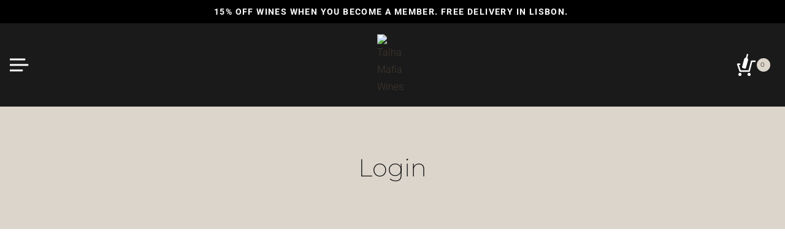

--- FILE ---
content_type: text/html; charset=UTF-8
request_url: https://talhamafia.com/login/
body_size: 49266
content:
<!doctype html><html lang="en-GB" class="no-js" itemtype="https://schema.org/WebPage" itemscope><head><meta charset="UTF-8"><meta name="viewport" content="width=device-width, initial-scale=1, minimum-scale=1"><meta name='robots' content='index, follow, max-image-preview:large, max-snippet:-1, max-video-preview:-1' />
 <script id="google_gtagjs-js-consent-mode-data-layer">window.dataLayer = window.dataLayer || [];function gtag(){dataLayer.push(arguments);}
gtag('consent', 'default', {"ad_personalization":"denied","ad_storage":"denied","ad_user_data":"denied","analytics_storage":"denied","functionality_storage":"denied","security_storage":"denied","personalization_storage":"denied","region":["AT","BE","BG","CH","CY","CZ","DE","DK","EE","ES","FI","FR","GB","GR","HR","HU","IE","IS","IT","LI","LT","LU","LV","MT","NL","NO","PL","PT","RO","SE","SI","SK"],"wait_for_update":500});
window._googlesitekitConsentCategoryMap = {"statistics":["analytics_storage"],"marketing":["ad_storage","ad_user_data","ad_personalization"],"functional":["functionality_storage","security_storage"],"preferences":["personalization_storage"]};
window._googlesitekitConsents = {"ad_personalization":"denied","ad_storage":"denied","ad_user_data":"denied","analytics_storage":"denied","functionality_storage":"denied","security_storage":"denied","personalization_storage":"denied","region":["AT","BE","BG","CH","CY","CZ","DE","DK","EE","ES","FI","FR","GB","GR","HR","HU","IE","IS","IT","LI","LT","LU","LV","MT","NL","NO","PL","PT","RO","SE","SI","SK"],"wait_for_update":500};</script> <title>Login - Talha Mafia Wines</title><link rel="canonical" href="https://talhamafia.com/login/" /><meta property="og:locale" content="en_GB" /><meta property="og:type" content="article" /><meta property="og:title" content="Login - Talha Mafia Wines" /><meta property="og:url" content="https://talhamafia.com/login/" /><meta property="og:site_name" content="Talha Mafia Wines" /><meta property="article:publisher" content="https://www.facebook.com/TalhaMafiaWine" /><meta property="article:modified_time" content="2025-04-22T15:01:40+00:00" /><meta name="twitter:card" content="summary_large_image" /> <script type="application/ld+json" class="yoast-schema-graph">{"@context":"https://schema.org","@graph":[{"@type":"WebPage","@id":"https://talhamafia.com/login/","url":"https://talhamafia.com/login/","name":"Login - Talha Mafia Wines","isPartOf":{"@id":"https://talhamafia.com/#website"},"datePublished":"2022-05-04T14:21:40+00:00","dateModified":"2025-04-22T15:01:40+00:00","inLanguage":"en-GB","potentialAction":[{"@type":"ReadAction","target":["https://talhamafia.com/login/"]}]},{"@type":"WebSite","@id":"https://talhamafia.com/#website","url":"https://talhamafia.com/","name":"Talha Mafia Wines","description":"Vinho de Talha - Vila de Frades","publisher":{"@id":"https://talhamafia.com/#organization"},"potentialAction":[{"@type":"SearchAction","target":{"@type":"EntryPoint","urlTemplate":"https://talhamafia.com/?s={search_term_string}"},"query-input":{"@type":"PropertyValueSpecification","valueRequired":true,"valueName":"search_term_string"}}],"inLanguage":"en-GB"},{"@type":"Organization","@id":"https://talhamafia.com/#organization","name":"Talha Máfia Wines lda.","url":"https://talhamafia.com/","logo":{"@type":"ImageObject","inLanguage":"en-GB","@id":"https://talhamafia.com/#/schema/logo/image/","url":"https://talhamafia.com/wp-content/uploads/2022/02/cropped-favicon.png","contentUrl":"https://talhamafia.com/wp-content/uploads/2022/02/cropped-favicon.png","width":512,"height":512,"caption":"Talha Máfia Wines lda."},"image":{"@id":"https://talhamafia.com/#/schema/logo/image/"},"sameAs":["https://www.facebook.com/TalhaMafiaWine","https://www.instagram.com/talhamafiawines/","https://www.linkedin.com/company/talha-mafia-wine/"]}]}</script> <link rel='dns-prefetch' href='//static.klaviyo.com' /><link rel='dns-prefetch' href='//cdn.jsdelivr.net' /><link rel='dns-prefetch' href='//www.googletagmanager.com' /><link rel="alternate" type="text/calendar" title="Talha Mafia Wines &raquo; iCal Feed" href="https://talhamafia.com/events/?ical=1" /> <script>document.documentElement.classList.remove('no-js')</script> <link rel="alternate" title="oEmbed (JSON)" type="application/json+oembed" href="https://talhamafia.com/wp-json/oembed/1.0/embed?url=https%3A%2F%2Ftalhamafia.com%2Flogin%2F&#038;lang=en" /><link rel="alternate" title="oEmbed (XML)" type="text/xml+oembed" href="https://talhamafia.com/wp-json/oembed/1.0/embed?url=https%3A%2F%2Ftalhamafia.com%2Flogin%2F&#038;format=xml&#038;lang=en" /><style id='wp-img-auto-sizes-contain-inline-css'>img:is([sizes=auto i],[sizes^="auto," i]){contain-intrinsic-size:3000px 1500px}</style><link data-optimized="1" rel='stylesheet' id='wdp_cart-summary-css' href='https://talhamafia.com/wp-content/litespeed/css/32da6d3ee432a13b8322abfdc2f1cd1c.css?ver=1cd1c' media='all' /><link data-optimized="1" rel='stylesheet' id='kadence-blocks-rowlayout-css' href='https://talhamafia.com/wp-content/litespeed/css/19d8d5b540e3190109d2250f88d28593.css?ver=28593' media='all' /><link data-optimized="1" rel='stylesheet' id='kadence-blocks-column-css' href='https://talhamafia.com/wp-content/litespeed/css/166ac2c1b81fa424c204165112d39ebd.css?ver=39ebd' media='all' /><link data-optimized="1" rel='stylesheet' id='kadence-blocks-image-css' href='https://talhamafia.com/wp-content/litespeed/css/8829bfc6a03ba9116c280e2be895e5d9.css?ver=5e5d9' media='all' /><style id='kadence-blocks-advancedheading-inline-css'>.wp-block-kadence-advancedheading mark{background:#fff0;border-style:solid;border-width:0}.wp-block-kadence-advancedheading mark.kt-highlight{color:#f76a0c}.kb-adv-heading-icon{display:inline-flex;justify-content:center;align-items:center}.is-layout-constrained>.kb-advanced-heading-link{display:block}.single-content .kadence-advanced-heading-wrapper h1,.single-content .kadence-advanced-heading-wrapper h2,.single-content .kadence-advanced-heading-wrapper h3,.single-content .kadence-advanced-heading-wrapper h4,.single-content .kadence-advanced-heading-wrapper h5,.single-content .kadence-advanced-heading-wrapper h6{margin:1.5em 0 .5em}.single-content .kadence-advanced-heading-wrapper+*{margin-top:0}.kb-screen-reader-text{position:absolute;width:1px;height:1px;padding:0;margin:-1px;overflow:hidden;clip:rect(0,0,0,0)}</style><style id='wp-emoji-styles-inline-css'>img.wp-smiley,img.emoji{display:inline!important;border:none!important;box-shadow:none!important;height:1em!important;width:1em!important;margin:0 0.07em!important;vertical-align:-0.1em!important;background:none!important;padding:0!important}</style><link data-optimized="1" rel='stylesheet' id='wp-block-library-css' href='https://talhamafia.com/wp-content/litespeed/css/0a241b70c0feababe14b6e8943571d0a.css?ver=71d0a' media='all' /><style id='wp-block-image-inline-css'>.wp-block-image>a,.wp-block-image>figure>a{display:inline-block}.wp-block-image img{box-sizing:border-box;height:auto;max-width:100%;vertical-align:bottom}@media not (prefers-reduced-motion){.wp-block-image img.hide{visibility:hidden}.wp-block-image img.show{animation:show-content-image .4s}}.wp-block-image[style*=border-radius] img,.wp-block-image[style*=border-radius]>a{border-radius:inherit}.wp-block-image.has-custom-border img{box-sizing:border-box}.wp-block-image.aligncenter{text-align:center}.wp-block-image.alignfull>a,.wp-block-image.alignwide>a{width:100%}.wp-block-image.alignfull img,.wp-block-image.alignwide img{height:auto;width:100%}.wp-block-image .aligncenter,.wp-block-image .alignleft,.wp-block-image .alignright,.wp-block-image.aligncenter,.wp-block-image.alignleft,.wp-block-image.alignright{display:table}.wp-block-image .aligncenter>figcaption,.wp-block-image .alignleft>figcaption,.wp-block-image .alignright>figcaption,.wp-block-image.aligncenter>figcaption,.wp-block-image.alignleft>figcaption,.wp-block-image.alignright>figcaption{caption-side:bottom;display:table-caption}.wp-block-image .alignleft{float:left;margin:.5em 1em .5em 0}.wp-block-image .alignright{float:right;margin:.5em 0 .5em 1em}.wp-block-image .aligncenter{margin-left:auto;margin-right:auto}.wp-block-image :where(figcaption){margin-bottom:1em;margin-top:.5em}.wp-block-image.is-style-circle-mask img{border-radius:9999px}@supports ((-webkit-mask-image:none) or (mask-image:none)) or (-webkit-mask-image:none){.wp-block-image.is-style-circle-mask img{border-radius:0;-webkit-mask-image:url('data:image/svg+xml;utf8,<svg viewBox="0 0 100 100" xmlns="http://www.w3.org/2000/svg"><circle cx="50" cy="50" r="50"/></svg>');mask-image:url('data:image/svg+xml;utf8,<svg viewBox="0 0 100 100" xmlns="http://www.w3.org/2000/svg"><circle cx="50" cy="50" r="50"/></svg>');mask-mode:alpha;-webkit-mask-position:center;mask-position:center;-webkit-mask-repeat:no-repeat;mask-repeat:no-repeat;-webkit-mask-size:contain;mask-size:contain}}:root :where(.wp-block-image.is-style-rounded img,.wp-block-image .is-style-rounded img){border-radius:9999px}.wp-block-image figure{margin:0}.wp-lightbox-container{display:flex;flex-direction:column;position:relative}.wp-lightbox-container img{cursor:zoom-in}.wp-lightbox-container img:hover+button{opacity:1}.wp-lightbox-container button{align-items:center;backdrop-filter:blur(16px) saturate(180%);background-color:#5a5a5a40;border:none;border-radius:4px;cursor:zoom-in;display:flex;height:20px;justify-content:center;opacity:0;padding:0;position:absolute;right:16px;text-align:center;top:16px;width:20px;z-index:100}@media not (prefers-reduced-motion){.wp-lightbox-container button{transition:opacity .2s ease}}.wp-lightbox-container button:focus-visible{outline:3px auto #5a5a5a40;outline:3px auto -webkit-focus-ring-color;outline-offset:3px}.wp-lightbox-container button:hover{cursor:pointer;opacity:1}.wp-lightbox-container button:focus{opacity:1}.wp-lightbox-container button:focus,.wp-lightbox-container button:hover,.wp-lightbox-container button:not(:hover):not(:active):not(.has-background){background-color:#5a5a5a40;border:none}.wp-lightbox-overlay{box-sizing:border-box;cursor:zoom-out;height:100vh;left:0;overflow:hidden;position:fixed;top:0;visibility:hidden;width:100%;z-index:100000}.wp-lightbox-overlay .close-button{align-items:center;cursor:pointer;display:flex;justify-content:center;min-height:40px;min-width:40px;padding:0;position:absolute;right:calc(env(safe-area-inset-right) + 16px);top:calc(env(safe-area-inset-top) + 16px);z-index:5000000}.wp-lightbox-overlay .close-button:focus,.wp-lightbox-overlay .close-button:hover,.wp-lightbox-overlay .close-button:not(:hover):not(:active):not(.has-background){background:none;border:none}.wp-lightbox-overlay .lightbox-image-container{height:var(--wp--lightbox-container-height);left:50%;overflow:hidden;position:absolute;top:50%;transform:translate(-50%,-50%);transform-origin:top left;width:var(--wp--lightbox-container-width);z-index:9999999999}.wp-lightbox-overlay .wp-block-image{align-items:center;box-sizing:border-box;display:flex;height:100%;justify-content:center;margin:0;position:relative;transform-origin:0 0;width:100%;z-index:3000000}.wp-lightbox-overlay .wp-block-image img{height:var(--wp--lightbox-image-height);min-height:var(--wp--lightbox-image-height);min-width:var(--wp--lightbox-image-width);width:var(--wp--lightbox-image-width)}.wp-lightbox-overlay .wp-block-image figcaption{display:none}.wp-lightbox-overlay button{background:none;border:none}.wp-lightbox-overlay .scrim{background-color:#fff;height:100%;opacity:.9;position:absolute;width:100%;z-index:2000000}.wp-lightbox-overlay.active{visibility:visible}@media not (prefers-reduced-motion){.wp-lightbox-overlay.active{animation:turn-on-visibility .25s both}.wp-lightbox-overlay.active img{animation:turn-on-visibility .35s both}.wp-lightbox-overlay.show-closing-animation:not(.active){animation:turn-off-visibility .35s both}.wp-lightbox-overlay.show-closing-animation:not(.active) img{animation:turn-off-visibility .25s both}.wp-lightbox-overlay.zoom.active{animation:none;opacity:1;visibility:visible}.wp-lightbox-overlay.zoom.active .lightbox-image-container{animation:lightbox-zoom-in .4s}.wp-lightbox-overlay.zoom.active .lightbox-image-container img{animation:none}.wp-lightbox-overlay.zoom.active .scrim{animation:turn-on-visibility .4s forwards}.wp-lightbox-overlay.zoom.show-closing-animation:not(.active){animation:none}.wp-lightbox-overlay.zoom.show-closing-animation:not(.active) .lightbox-image-container{animation:lightbox-zoom-out .4s}.wp-lightbox-overlay.zoom.show-closing-animation:not(.active) .lightbox-image-container img{animation:none}.wp-lightbox-overlay.zoom.show-closing-animation:not(.active) .scrim{animation:turn-off-visibility .4s forwards}}@keyframes show-content-image{0%{visibility:hidden}99%{visibility:hidden}to{visibility:visible}}@keyframes turn-on-visibility{0%{opacity:0}to{opacity:1}}@keyframes turn-off-visibility{0%{opacity:1;visibility:visible}99%{opacity:0;visibility:visible}to{opacity:0;visibility:hidden}}@keyframes lightbox-zoom-in{0%{transform:translate(calc((-100vw + var(--wp--lightbox-scrollbar-width))/2 + var(--wp--lightbox-initial-left-position)),calc(-50vh + var(--wp--lightbox-initial-top-position))) scale(var(--wp--lightbox-scale))}to{transform:translate(-50%,-50%) scale(1)}}@keyframes lightbox-zoom-out{0%{transform:translate(-50%,-50%) scale(1);visibility:visible}99%{visibility:visible}to{transform:translate(calc((-100vw + var(--wp--lightbox-scrollbar-width))/2 + var(--wp--lightbox-initial-left-position)),calc(-50vh + var(--wp--lightbox-initial-top-position))) scale(var(--wp--lightbox-scale));visibility:hidden}}
/*# sourceURL=https://talhamafia.com/wp-includes/blocks/image/style.min.css */</style><style id='wp-block-navigation-inline-css'>.wp-block-navigation{position:relative}.wp-block-navigation ul{margin-bottom:0;margin-left:0;margin-top:0;padding-left:0}.wp-block-navigation ul,.wp-block-navigation ul li{list-style:none;padding:0}.wp-block-navigation .wp-block-navigation-item{align-items:center;background-color:inherit;display:flex;position:relative}.wp-block-navigation .wp-block-navigation-item .wp-block-navigation__submenu-container:empty{display:none}.wp-block-navigation .wp-block-navigation-item__content{display:block;z-index:1}.wp-block-navigation .wp-block-navigation-item__content.wp-block-navigation-item__content{color:inherit}.wp-block-navigation.has-text-decoration-underline .wp-block-navigation-item__content,.wp-block-navigation.has-text-decoration-underline .wp-block-navigation-item__content:active,.wp-block-navigation.has-text-decoration-underline .wp-block-navigation-item__content:focus{text-decoration:underline}.wp-block-navigation.has-text-decoration-line-through .wp-block-navigation-item__content,.wp-block-navigation.has-text-decoration-line-through .wp-block-navigation-item__content:active,.wp-block-navigation.has-text-decoration-line-through .wp-block-navigation-item__content:focus{text-decoration:line-through}.wp-block-navigation :where(a),.wp-block-navigation :where(a:active),.wp-block-navigation :where(a:focus){text-decoration:none}.wp-block-navigation .wp-block-navigation__submenu-icon{align-self:center;background-color:inherit;border:none;color:currentColor;display:inline-block;font-size:inherit;height:.6em;line-height:0;margin-left:.25em;padding:0;width:.6em}.wp-block-navigation .wp-block-navigation__submenu-icon svg{display:inline-block;stroke:currentColor;height:inherit;margin-top:.075em;width:inherit}.wp-block-navigation{--navigation-layout-justification-setting:flex-start;--navigation-layout-direction:row;--navigation-layout-wrap:wrap;--navigation-layout-justify:flex-start;--navigation-layout-align:center}.wp-block-navigation.is-vertical{--navigation-layout-direction:column;--navigation-layout-justify:initial;--navigation-layout-align:flex-start}.wp-block-navigation.no-wrap{--navigation-layout-wrap:nowrap}.wp-block-navigation.items-justified-center{--navigation-layout-justification-setting:center;--navigation-layout-justify:center}.wp-block-navigation.items-justified-center.is-vertical{--navigation-layout-align:center}.wp-block-navigation.items-justified-right{--navigation-layout-justification-setting:flex-end;--navigation-layout-justify:flex-end}.wp-block-navigation.items-justified-right.is-vertical{--navigation-layout-align:flex-end}.wp-block-navigation.items-justified-space-between{--navigation-layout-justification-setting:space-between;--navigation-layout-justify:space-between}.wp-block-navigation .has-child .wp-block-navigation__submenu-container{align-items:normal;background-color:inherit;color:inherit;display:flex;flex-direction:column;opacity:0;position:absolute;z-index:2}@media not (prefers-reduced-motion){.wp-block-navigation .has-child .wp-block-navigation__submenu-container{transition:opacity .1s linear}}.wp-block-navigation .has-child .wp-block-navigation__submenu-container{height:0;overflow:hidden;visibility:hidden;width:0}.wp-block-navigation .has-child .wp-block-navigation__submenu-container>.wp-block-navigation-item>.wp-block-navigation-item__content{display:flex;flex-grow:1;padding:.5em 1em}.wp-block-navigation .has-child .wp-block-navigation__submenu-container>.wp-block-navigation-item>.wp-block-navigation-item__content .wp-block-navigation__submenu-icon{margin-left:auto;margin-right:0}.wp-block-navigation .has-child .wp-block-navigation__submenu-container .wp-block-navigation-item__content{margin:0}.wp-block-navigation .has-child .wp-block-navigation__submenu-container{left:-1px;top:100%}@media (min-width:782px){.wp-block-navigation .has-child .wp-block-navigation__submenu-container .wp-block-navigation__submenu-container{left:100%;top:-1px}.wp-block-navigation .has-child .wp-block-navigation__submenu-container .wp-block-navigation__submenu-container:before{background:#0000;content:"";display:block;height:100%;position:absolute;right:100%;width:.5em}.wp-block-navigation .has-child .wp-block-navigation__submenu-container .wp-block-navigation__submenu-icon{margin-right:.25em}.wp-block-navigation .has-child .wp-block-navigation__submenu-container .wp-block-navigation__submenu-icon svg{transform:rotate(-90deg)}}.wp-block-navigation .has-child .wp-block-navigation-submenu__toggle[aria-expanded=true]~.wp-block-navigation__submenu-container,.wp-block-navigation .has-child:not(.open-on-click):hover>.wp-block-navigation__submenu-container,.wp-block-navigation .has-child:not(.open-on-click):not(.open-on-hover-click):focus-within>.wp-block-navigation__submenu-container{height:auto;min-width:200px;opacity:1;overflow:visible;visibility:visible;width:auto}.wp-block-navigation.has-background .has-child .wp-block-navigation__submenu-container{left:0;top:100%}@media (min-width:782px){.wp-block-navigation.has-background .has-child .wp-block-navigation__submenu-container .wp-block-navigation__submenu-container{left:100%;top:0}}.wp-block-navigation-submenu{display:flex;position:relative}.wp-block-navigation-submenu .wp-block-navigation__submenu-icon svg{stroke:currentColor}button.wp-block-navigation-item__content{background-color:initial;border:none;color:currentColor;font-family:inherit;font-size:inherit;font-style:inherit;font-weight:inherit;letter-spacing:inherit;line-height:inherit;text-align:left;text-transform:inherit}.wp-block-navigation-submenu__toggle{cursor:pointer}.wp-block-navigation-submenu__toggle[aria-expanded=true]+.wp-block-navigation__submenu-icon>svg,.wp-block-navigation-submenu__toggle[aria-expanded=true]>svg{transform:rotate(180deg)}.wp-block-navigation-item.open-on-click .wp-block-navigation-submenu__toggle{padding-left:0;padding-right:.85em}.wp-block-navigation-item.open-on-click .wp-block-navigation-submenu__toggle+.wp-block-navigation__submenu-icon{margin-left:-.6em;pointer-events:none}.wp-block-navigation-item.open-on-click button.wp-block-navigation-item__content:not(.wp-block-navigation-submenu__toggle){padding:0}.wp-block-navigation .wp-block-page-list,.wp-block-navigation__container,.wp-block-navigation__responsive-close,.wp-block-navigation__responsive-container,.wp-block-navigation__responsive-container-content,.wp-block-navigation__responsive-dialog{gap:inherit}:where(.wp-block-navigation.has-background .wp-block-navigation-item a:not(.wp-element-button)),:where(.wp-block-navigation.has-background .wp-block-navigation-submenu a:not(.wp-element-button)){padding:.5em 1em}:where(.wp-block-navigation .wp-block-navigation__submenu-container .wp-block-navigation-item a:not(.wp-element-button)),:where(.wp-block-navigation .wp-block-navigation__submenu-container .wp-block-navigation-submenu a:not(.wp-element-button)),:where(.wp-block-navigation .wp-block-navigation__submenu-container .wp-block-navigation-submenu button.wp-block-navigation-item__content),:where(.wp-block-navigation .wp-block-navigation__submenu-container .wp-block-pages-list__item button.wp-block-navigation-item__content){padding:.5em 1em}.wp-block-navigation.items-justified-right .wp-block-navigation__container .has-child .wp-block-navigation__submenu-container,.wp-block-navigation.items-justified-right .wp-block-page-list>.has-child .wp-block-navigation__submenu-container,.wp-block-navigation.items-justified-space-between .wp-block-page-list>.has-child:last-child .wp-block-navigation__submenu-container,.wp-block-navigation.items-justified-space-between>.wp-block-navigation__container>.has-child:last-child .wp-block-navigation__submenu-container{left:auto;right:0}.wp-block-navigation.items-justified-right .wp-block-navigation__container .has-child .wp-block-navigation__submenu-container .wp-block-navigation__submenu-container,.wp-block-navigation.items-justified-right .wp-block-page-list>.has-child .wp-block-navigation__submenu-container .wp-block-navigation__submenu-container,.wp-block-navigation.items-justified-space-between .wp-block-page-list>.has-child:last-child .wp-block-navigation__submenu-container .wp-block-navigation__submenu-container,.wp-block-navigation.items-justified-space-between>.wp-block-navigation__container>.has-child:last-child .wp-block-navigation__submenu-container .wp-block-navigation__submenu-container{left:-1px;right:-1px}@media (min-width:782px){.wp-block-navigation.items-justified-right .wp-block-navigation__container .has-child .wp-block-navigation__submenu-container .wp-block-navigation__submenu-container,.wp-block-navigation.items-justified-right .wp-block-page-list>.has-child .wp-block-navigation__submenu-container .wp-block-navigation__submenu-container,.wp-block-navigation.items-justified-space-between .wp-block-page-list>.has-child:last-child .wp-block-navigation__submenu-container .wp-block-navigation__submenu-container,.wp-block-navigation.items-justified-space-between>.wp-block-navigation__container>.has-child:last-child .wp-block-navigation__submenu-container .wp-block-navigation__submenu-container{left:auto;right:100%}}.wp-block-navigation:not(.has-background) .wp-block-navigation__submenu-container{background-color:#fff;border:1px solid #00000026}.wp-block-navigation.has-background .wp-block-navigation__submenu-container{background-color:inherit}.wp-block-navigation:not(.has-text-color) .wp-block-navigation__submenu-container{color:#000}.wp-block-navigation__container{align-items:var(--navigation-layout-align,initial);display:flex;flex-direction:var(--navigation-layout-direction,initial);flex-wrap:var(--navigation-layout-wrap,wrap);justify-content:var(--navigation-layout-justify,initial);list-style:none;margin:0;padding-left:0}.wp-block-navigation__container .is-responsive{display:none}.wp-block-navigation__container:only-child,.wp-block-page-list:only-child{flex-grow:1}@keyframes overlay-menu__fade-in-animation{0%{opacity:0;transform:translateY(.5em)}to{opacity:1;transform:translateY(0)}}.wp-block-navigation__responsive-container{bottom:0;display:none;left:0;position:fixed;right:0;top:0}.wp-block-navigation__responsive-container :where(.wp-block-navigation-item a){color:inherit}.wp-block-navigation__responsive-container .wp-block-navigation__responsive-container-content{align-items:var(--navigation-layout-align,initial);display:flex;flex-direction:var(--navigation-layout-direction,initial);flex-wrap:var(--navigation-layout-wrap,wrap);justify-content:var(--navigation-layout-justify,initial)}.wp-block-navigation__responsive-container:not(.is-menu-open.is-menu-open){background-color:inherit!important;color:inherit!important}.wp-block-navigation__responsive-container.is-menu-open{background-color:inherit;display:flex;flex-direction:column}@media not (prefers-reduced-motion){.wp-block-navigation__responsive-container.is-menu-open{animation:overlay-menu__fade-in-animation .1s ease-out;animation-fill-mode:forwards}}.wp-block-navigation__responsive-container.is-menu-open{overflow:auto;padding:clamp(1rem,var(--wp--style--root--padding-top),20rem) clamp(1rem,var(--wp--style--root--padding-right),20rem) clamp(1rem,var(--wp--style--root--padding-bottom),20rem) clamp(1rem,var(--wp--style--root--padding-left),20rem);z-index:100000}.wp-block-navigation__responsive-container.is-menu-open .wp-block-navigation__responsive-container-content{align-items:var(--navigation-layout-justification-setting,inherit);display:flex;flex-direction:column;flex-wrap:nowrap;overflow:visible;padding-top:calc(2rem + 24px)}.wp-block-navigation__responsive-container.is-menu-open .wp-block-navigation__responsive-container-content,.wp-block-navigation__responsive-container.is-menu-open .wp-block-navigation__responsive-container-content .wp-block-navigation__container,.wp-block-navigation__responsive-container.is-menu-open .wp-block-navigation__responsive-container-content .wp-block-page-list{justify-content:flex-start}.wp-block-navigation__responsive-container.is-menu-open .wp-block-navigation__responsive-container-content .wp-block-navigation__submenu-icon{display:none}.wp-block-navigation__responsive-container.is-menu-open .wp-block-navigation__responsive-container-content .has-child .wp-block-navigation__submenu-container{border:none;height:auto;min-width:200px;opacity:1;overflow:initial;padding-left:2rem;padding-right:2rem;position:static;visibility:visible;width:auto}.wp-block-navigation__responsive-container.is-menu-open .wp-block-navigation__responsive-container-content .wp-block-navigation__container,.wp-block-navigation__responsive-container.is-menu-open .wp-block-navigation__responsive-container-content .wp-block-navigation__submenu-container{gap:inherit}.wp-block-navigation__responsive-container.is-menu-open .wp-block-navigation__responsive-container-content .wp-block-navigation__submenu-container{padding-top:var(--wp--style--block-gap,2em)}.wp-block-navigation__responsive-container.is-menu-open .wp-block-navigation__responsive-container-content .wp-block-navigation-item__content{padding:0}.wp-block-navigation__responsive-container.is-menu-open .wp-block-navigation__responsive-container-content .wp-block-navigation-item,.wp-block-navigation__responsive-container.is-menu-open .wp-block-navigation__responsive-container-content .wp-block-navigation__container,.wp-block-navigation__responsive-container.is-menu-open .wp-block-navigation__responsive-container-content .wp-block-page-list{align-items:var(--navigation-layout-justification-setting,initial);display:flex;flex-direction:column}.wp-block-navigation__responsive-container.is-menu-open .wp-block-navigation-item,.wp-block-navigation__responsive-container.is-menu-open .wp-block-navigation-item .wp-block-navigation__submenu-container,.wp-block-navigation__responsive-container.is-menu-open .wp-block-navigation__container,.wp-block-navigation__responsive-container.is-menu-open .wp-block-page-list{background:#0000!important;color:inherit!important}.wp-block-navigation__responsive-container.is-menu-open .wp-block-navigation__submenu-container.wp-block-navigation__submenu-container.wp-block-navigation__submenu-container.wp-block-navigation__submenu-container{left:auto;right:auto}@media (min-width:600px){.wp-block-navigation__responsive-container:not(.hidden-by-default):not(.is-menu-open){background-color:inherit;display:block;position:relative;width:100%;z-index:auto}.wp-block-navigation__responsive-container:not(.hidden-by-default):not(.is-menu-open) .wp-block-navigation__responsive-container-close{display:none}.wp-block-navigation__responsive-container.is-menu-open .wp-block-navigation__submenu-container.wp-block-navigation__submenu-container.wp-block-navigation__submenu-container.wp-block-navigation__submenu-container{left:0}}.wp-block-navigation:not(.has-background) .wp-block-navigation__responsive-container.is-menu-open{background-color:#fff}.wp-block-navigation:not(.has-text-color) .wp-block-navigation__responsive-container.is-menu-open{color:#000}.wp-block-navigation__toggle_button_label{font-size:1rem;font-weight:700}.wp-block-navigation__responsive-container-close,.wp-block-navigation__responsive-container-open{background:#0000;border:none;color:currentColor;cursor:pointer;margin:0;padding:0;text-transform:inherit;vertical-align:middle}.wp-block-navigation__responsive-container-close svg,.wp-block-navigation__responsive-container-open svg{fill:currentColor;display:block;height:24px;pointer-events:none;width:24px}.wp-block-navigation__responsive-container-open{display:flex}.wp-block-navigation__responsive-container-open.wp-block-navigation__responsive-container-open.wp-block-navigation__responsive-container-open{font-family:inherit;font-size:inherit;font-weight:inherit}@media (min-width:600px){.wp-block-navigation__responsive-container-open:not(.always-shown){display:none}}.wp-block-navigation__responsive-container-close{position:absolute;right:0;top:0;z-index:2}.wp-block-navigation__responsive-container-close.wp-block-navigation__responsive-container-close.wp-block-navigation__responsive-container-close{font-family:inherit;font-size:inherit;font-weight:inherit}.wp-block-navigation__responsive-close{width:100%}.has-modal-open .wp-block-navigation__responsive-close{margin-left:auto;margin-right:auto;max-width:var(--wp--style--global--wide-size,100%)}.wp-block-navigation__responsive-close:focus{outline:none}.is-menu-open .wp-block-navigation__responsive-close,.is-menu-open .wp-block-navigation__responsive-container-content,.is-menu-open .wp-block-navigation__responsive-dialog{box-sizing:border-box}.wp-block-navigation__responsive-dialog{position:relative}.has-modal-open .admin-bar .is-menu-open .wp-block-navigation__responsive-dialog{margin-top:46px}@media (min-width:782px){.has-modal-open .admin-bar .is-menu-open .wp-block-navigation__responsive-dialog{margin-top:32px}}html.has-modal-open{overflow:hidden}</style><style id='wp-block-navigation-link-inline-css'>.wp-block-navigation .wp-block-navigation-item__label{overflow-wrap:break-word}.wp-block-navigation .wp-block-navigation-item__description{display:none}.link-ui-tools{outline:1px solid #f0f0f0;padding:8px}.link-ui-block-inserter{padding-top:8px}.link-ui-block-inserter__back{margin-left:8px;text-transform:uppercase}</style><style id='wp-block-social-links-inline-css'>.wp-block-social-links{background:none;box-sizing:border-box;margin-left:0;padding-left:0;padding-right:0;text-indent:0}.wp-block-social-links .wp-social-link a,.wp-block-social-links .wp-social-link a:hover{border-bottom:0;box-shadow:none;text-decoration:none}.wp-block-social-links .wp-social-link svg{height:1em;width:1em}.wp-block-social-links .wp-social-link span:not(.screen-reader-text){font-size:.65em;margin-left:.5em;margin-right:.5em}.wp-block-social-links.has-small-icon-size{font-size:16px}.wp-block-social-links,.wp-block-social-links.has-normal-icon-size{font-size:24px}.wp-block-social-links.has-large-icon-size{font-size:36px}.wp-block-social-links.has-huge-icon-size{font-size:48px}.wp-block-social-links.aligncenter{display:flex;justify-content:center}.wp-block-social-links.alignright{justify-content:flex-end}.wp-block-social-link{border-radius:9999px;display:block}@media not (prefers-reduced-motion){.wp-block-social-link{transition:transform .1s ease}}.wp-block-social-link{height:auto}.wp-block-social-link a{align-items:center;display:flex;line-height:0}.wp-block-social-link:hover{transform:scale(1.1)}.wp-block-social-links .wp-block-social-link.wp-social-link{display:inline-block;margin:0;padding:0}.wp-block-social-links .wp-block-social-link.wp-social-link .wp-block-social-link-anchor,.wp-block-social-links .wp-block-social-link.wp-social-link .wp-block-social-link-anchor svg,.wp-block-social-links .wp-block-social-link.wp-social-link .wp-block-social-link-anchor:active,.wp-block-social-links .wp-block-social-link.wp-social-link .wp-block-social-link-anchor:hover,.wp-block-social-links .wp-block-social-link.wp-social-link .wp-block-social-link-anchor:visited{color:currentColor;fill:currentColor}:where(.wp-block-social-links:not(.is-style-logos-only)) .wp-social-link{background-color:#f0f0f0;color:#444}:where(.wp-block-social-links:not(.is-style-logos-only)) .wp-social-link-amazon{background-color:#f90;color:#fff}:where(.wp-block-social-links:not(.is-style-logos-only)) .wp-social-link-bandcamp{background-color:#1ea0c3;color:#fff}:where(.wp-block-social-links:not(.is-style-logos-only)) .wp-social-link-behance{background-color:#0757fe;color:#fff}:where(.wp-block-social-links:not(.is-style-logos-only)) .wp-social-link-bluesky{background-color:#0a7aff;color:#fff}:where(.wp-block-social-links:not(.is-style-logos-only)) .wp-social-link-codepen{background-color:#1e1f26;color:#fff}:where(.wp-block-social-links:not(.is-style-logos-only)) .wp-social-link-deviantart{background-color:#02e49b;color:#fff}:where(.wp-block-social-links:not(.is-style-logos-only)) .wp-social-link-discord{background-color:#5865f2;color:#fff}:where(.wp-block-social-links:not(.is-style-logos-only)) .wp-social-link-dribbble{background-color:#e94c89;color:#fff}:where(.wp-block-social-links:not(.is-style-logos-only)) .wp-social-link-dropbox{background-color:#4280ff;color:#fff}:where(.wp-block-social-links:not(.is-style-logos-only)) .wp-social-link-etsy{background-color:#f45800;color:#fff}:where(.wp-block-social-links:not(.is-style-logos-only)) .wp-social-link-facebook{background-color:#0866ff;color:#fff}:where(.wp-block-social-links:not(.is-style-logos-only)) .wp-social-link-fivehundredpx{background-color:#000;color:#fff}:where(.wp-block-social-links:not(.is-style-logos-only)) .wp-social-link-flickr{background-color:#0461dd;color:#fff}:where(.wp-block-social-links:not(.is-style-logos-only)) .wp-social-link-foursquare{background-color:#e65678;color:#fff}:where(.wp-block-social-links:not(.is-style-logos-only)) .wp-social-link-github{background-color:#24292d;color:#fff}:where(.wp-block-social-links:not(.is-style-logos-only)) .wp-social-link-goodreads{background-color:#eceadd;color:#382110}:where(.wp-block-social-links:not(.is-style-logos-only)) .wp-social-link-google{background-color:#ea4434;color:#fff}:where(.wp-block-social-links:not(.is-style-logos-only)) .wp-social-link-gravatar{background-color:#1d4fc4;color:#fff}:where(.wp-block-social-links:not(.is-style-logos-only)) .wp-social-link-instagram{background-color:#f00075;color:#fff}:where(.wp-block-social-links:not(.is-style-logos-only)) .wp-social-link-lastfm{background-color:#e21b24;color:#fff}:where(.wp-block-social-links:not(.is-style-logos-only)) .wp-social-link-linkedin{background-color:#0d66c2;color:#fff}:where(.wp-block-social-links:not(.is-style-logos-only)) .wp-social-link-mastodon{background-color:#3288d4;color:#fff}:where(.wp-block-social-links:not(.is-style-logos-only)) .wp-social-link-medium{background-color:#000;color:#fff}:where(.wp-block-social-links:not(.is-style-logos-only)) .wp-social-link-meetup{background-color:#f6405f;color:#fff}:where(.wp-block-social-links:not(.is-style-logos-only)) .wp-social-link-patreon{background-color:#000;color:#fff}:where(.wp-block-social-links:not(.is-style-logos-only)) .wp-social-link-pinterest{background-color:#e60122;color:#fff}:where(.wp-block-social-links:not(.is-style-logos-only)) .wp-social-link-pocket{background-color:#ef4155;color:#fff}:where(.wp-block-social-links:not(.is-style-logos-only)) .wp-social-link-reddit{background-color:#ff4500;color:#fff}:where(.wp-block-social-links:not(.is-style-logos-only)) .wp-social-link-skype{background-color:#0478d7;color:#fff}:where(.wp-block-social-links:not(.is-style-logos-only)) .wp-social-link-snapchat{background-color:#fefc00;color:#fff;stroke:#000}:where(.wp-block-social-links:not(.is-style-logos-only)) .wp-social-link-soundcloud{background-color:#ff5600;color:#fff}:where(.wp-block-social-links:not(.is-style-logos-only)) .wp-social-link-spotify{background-color:#1bd760;color:#fff}:where(.wp-block-social-links:not(.is-style-logos-only)) .wp-social-link-telegram{background-color:#2aabee;color:#fff}:where(.wp-block-social-links:not(.is-style-logos-only)) .wp-social-link-threads{background-color:#000;color:#fff}:where(.wp-block-social-links:not(.is-style-logos-only)) .wp-social-link-tiktok{background-color:#000;color:#fff}:where(.wp-block-social-links:not(.is-style-logos-only)) .wp-social-link-tumblr{background-color:#011835;color:#fff}:where(.wp-block-social-links:not(.is-style-logos-only)) .wp-social-link-twitch{background-color:#6440a4;color:#fff}:where(.wp-block-social-links:not(.is-style-logos-only)) .wp-social-link-twitter{background-color:#1da1f2;color:#fff}:where(.wp-block-social-links:not(.is-style-logos-only)) .wp-social-link-vimeo{background-color:#1eb7ea;color:#fff}:where(.wp-block-social-links:not(.is-style-logos-only)) .wp-social-link-vk{background-color:#4680c2;color:#fff}:where(.wp-block-social-links:not(.is-style-logos-only)) .wp-social-link-wordpress{background-color:#3499cd;color:#fff}:where(.wp-block-social-links:not(.is-style-logos-only)) .wp-social-link-whatsapp{background-color:#25d366;color:#fff}:where(.wp-block-social-links:not(.is-style-logos-only)) .wp-social-link-x{background-color:#000;color:#fff}:where(.wp-block-social-links:not(.is-style-logos-only)) .wp-social-link-yelp{background-color:#d32422;color:#fff}:where(.wp-block-social-links:not(.is-style-logos-only)) .wp-social-link-youtube{background-color:red;color:#fff}:where(.wp-block-social-links.is-style-logos-only) .wp-social-link{background:none}:where(.wp-block-social-links.is-style-logos-only) .wp-social-link svg{height:1.25em;width:1.25em}:where(.wp-block-social-links.is-style-logos-only) .wp-social-link-amazon{color:#f90}:where(.wp-block-social-links.is-style-logos-only) .wp-social-link-bandcamp{color:#1ea0c3}:where(.wp-block-social-links.is-style-logos-only) .wp-social-link-behance{color:#0757fe}:where(.wp-block-social-links.is-style-logos-only) .wp-social-link-bluesky{color:#0a7aff}:where(.wp-block-social-links.is-style-logos-only) .wp-social-link-codepen{color:#1e1f26}:where(.wp-block-social-links.is-style-logos-only) .wp-social-link-deviantart{color:#02e49b}:where(.wp-block-social-links.is-style-logos-only) .wp-social-link-discord{color:#5865f2}:where(.wp-block-social-links.is-style-logos-only) .wp-social-link-dribbble{color:#e94c89}:where(.wp-block-social-links.is-style-logos-only) .wp-social-link-dropbox{color:#4280ff}:where(.wp-block-social-links.is-style-logos-only) .wp-social-link-etsy{color:#f45800}:where(.wp-block-social-links.is-style-logos-only) .wp-social-link-facebook{color:#0866ff}:where(.wp-block-social-links.is-style-logos-only) .wp-social-link-fivehundredpx{color:#000}:where(.wp-block-social-links.is-style-logos-only) .wp-social-link-flickr{color:#0461dd}:where(.wp-block-social-links.is-style-logos-only) .wp-social-link-foursquare{color:#e65678}:where(.wp-block-social-links.is-style-logos-only) .wp-social-link-github{color:#24292d}:where(.wp-block-social-links.is-style-logos-only) .wp-social-link-goodreads{color:#382110}:where(.wp-block-social-links.is-style-logos-only) .wp-social-link-google{color:#ea4434}:where(.wp-block-social-links.is-style-logos-only) .wp-social-link-gravatar{color:#1d4fc4}:where(.wp-block-social-links.is-style-logos-only) .wp-social-link-instagram{color:#f00075}:where(.wp-block-social-links.is-style-logos-only) .wp-social-link-lastfm{color:#e21b24}:where(.wp-block-social-links.is-style-logos-only) .wp-social-link-linkedin{color:#0d66c2}:where(.wp-block-social-links.is-style-logos-only) .wp-social-link-mastodon{color:#3288d4}:where(.wp-block-social-links.is-style-logos-only) .wp-social-link-medium{color:#000}:where(.wp-block-social-links.is-style-logos-only) .wp-social-link-meetup{color:#f6405f}:where(.wp-block-social-links.is-style-logos-only) .wp-social-link-patreon{color:#000}:where(.wp-block-social-links.is-style-logos-only) .wp-social-link-pinterest{color:#e60122}:where(.wp-block-social-links.is-style-logos-only) .wp-social-link-pocket{color:#ef4155}:where(.wp-block-social-links.is-style-logos-only) .wp-social-link-reddit{color:#ff4500}:where(.wp-block-social-links.is-style-logos-only) .wp-social-link-skype{color:#0478d7}:where(.wp-block-social-links.is-style-logos-only) .wp-social-link-snapchat{color:#fff;stroke:#000}:where(.wp-block-social-links.is-style-logos-only) .wp-social-link-soundcloud{color:#ff5600}:where(.wp-block-social-links.is-style-logos-only) .wp-social-link-spotify{color:#1bd760}:where(.wp-block-social-links.is-style-logos-only) .wp-social-link-telegram{color:#2aabee}:where(.wp-block-social-links.is-style-logos-only) .wp-social-link-threads{color:#000}:where(.wp-block-social-links.is-style-logos-only) .wp-social-link-tiktok{color:#000}:where(.wp-block-social-links.is-style-logos-only) .wp-social-link-tumblr{color:#011835}:where(.wp-block-social-links.is-style-logos-only) .wp-social-link-twitch{color:#6440a4}:where(.wp-block-social-links.is-style-logos-only) .wp-social-link-twitter{color:#1da1f2}:where(.wp-block-social-links.is-style-logos-only) .wp-social-link-vimeo{color:#1eb7ea}:where(.wp-block-social-links.is-style-logos-only) .wp-social-link-vk{color:#4680c2}:where(.wp-block-social-links.is-style-logos-only) .wp-social-link-whatsapp{color:#25d366}:where(.wp-block-social-links.is-style-logos-only) .wp-social-link-wordpress{color:#3499cd}:where(.wp-block-social-links.is-style-logos-only) .wp-social-link-x{color:#000}:where(.wp-block-social-links.is-style-logos-only) .wp-social-link-yelp{color:#d32422}:where(.wp-block-social-links.is-style-logos-only) .wp-social-link-youtube{color:red}.wp-block-social-links.is-style-pill-shape .wp-social-link{width:auto}:root :where(.wp-block-social-links .wp-social-link a){padding:.25em}:root :where(.wp-block-social-links.is-style-logos-only .wp-social-link a){padding:0}:root :where(.wp-block-social-links.is-style-pill-shape .wp-social-link a){padding-left:.6666666667em;padding-right:.6666666667em}.wp-block-social-links:not(.has-icon-color):not(.has-icon-background-color) .wp-social-link-snapchat .wp-block-social-link-label{color:#000}</style><style id='global-styles-inline-css'>:root{--wp--preset--aspect-ratio--square:1;--wp--preset--aspect-ratio--4-3:4/3;--wp--preset--aspect-ratio--3-4:3/4;--wp--preset--aspect-ratio--3-2:3/2;--wp--preset--aspect-ratio--2-3:2/3;--wp--preset--aspect-ratio--16-9:16/9;--wp--preset--aspect-ratio--9-16:9/16;--wp--preset--color--black:#000000;--wp--preset--color--cyan-bluish-gray:#abb8c3;--wp--preset--color--white:#ffffff;--wp--preset--color--pale-pink:#f78da7;--wp--preset--color--vivid-red:#cf2e2e;--wp--preset--color--luminous-vivid-orange:#ff6900;--wp--preset--color--luminous-vivid-amber:#fcb900;--wp--preset--color--light-green-cyan:#7bdcb5;--wp--preset--color--vivid-green-cyan:#00d084;--wp--preset--color--pale-cyan-blue:#8ed1fc;--wp--preset--color--vivid-cyan-blue:#0693e3;--wp--preset--color--vivid-purple:#9b51e0;--wp--preset--color--theme-palette-1:var(--global-palette1);--wp--preset--color--theme-palette-2:var(--global-palette2);--wp--preset--color--theme-palette-3:var(--global-palette3);--wp--preset--color--theme-palette-4:var(--global-palette4);--wp--preset--color--theme-palette-5:var(--global-palette5);--wp--preset--color--theme-palette-6:var(--global-palette6);--wp--preset--color--theme-palette-7:var(--global-palette7);--wp--preset--color--theme-palette-8:var(--global-palette8);--wp--preset--color--theme-palette-9:var(--global-palette9);--wp--preset--color--theme-palette-10:var(--global-palette10);--wp--preset--color--theme-palette-11:var(--global-palette11);--wp--preset--color--theme-palette-12:var(--global-palette12);--wp--preset--color--theme-palette-13:var(--global-palette13);--wp--preset--color--theme-palette-14:var(--global-palette14);--wp--preset--color--theme-palette-15:var(--global-palette15);--wp--preset--gradient--vivid-cyan-blue-to-vivid-purple:linear-gradient(135deg,rgb(6,147,227) 0%,rgb(155,81,224) 100%);--wp--preset--gradient--light-green-cyan-to-vivid-green-cyan:linear-gradient(135deg,rgb(122,220,180) 0%,rgb(0,208,130) 100%);--wp--preset--gradient--luminous-vivid-amber-to-luminous-vivid-orange:linear-gradient(135deg,rgb(252,185,0) 0%,rgb(255,105,0) 100%);--wp--preset--gradient--luminous-vivid-orange-to-vivid-red:linear-gradient(135deg,rgb(255,105,0) 0%,rgb(207,46,46) 100%);--wp--preset--gradient--very-light-gray-to-cyan-bluish-gray:linear-gradient(135deg,rgb(238,238,238) 0%,rgb(169,184,195) 100%);--wp--preset--gradient--cool-to-warm-spectrum:linear-gradient(135deg,rgb(74,234,220) 0%,rgb(151,120,209) 20%,rgb(207,42,186) 40%,rgb(238,44,130) 60%,rgb(251,105,98) 80%,rgb(254,248,76) 100%);--wp--preset--gradient--blush-light-purple:linear-gradient(135deg,rgb(255,206,236) 0%,rgb(152,150,240) 100%);--wp--preset--gradient--blush-bordeaux:linear-gradient(135deg,rgb(254,205,165) 0%,rgb(254,45,45) 50%,rgb(107,0,62) 100%);--wp--preset--gradient--luminous-dusk:linear-gradient(135deg,rgb(255,203,112) 0%,rgb(199,81,192) 50%,rgb(65,88,208) 100%);--wp--preset--gradient--pale-ocean:linear-gradient(135deg,rgb(255,245,203) 0%,rgb(182,227,212) 50%,rgb(51,167,181) 100%);--wp--preset--gradient--electric-grass:linear-gradient(135deg,rgb(202,248,128) 0%,rgb(113,206,126) 100%);--wp--preset--gradient--midnight:linear-gradient(135deg,rgb(2,3,129) 0%,rgb(40,116,252) 100%);--wp--preset--font-size--small:var(--global-font-size-small);--wp--preset--font-size--medium:var(--global-font-size-medium);--wp--preset--font-size--large:var(--global-font-size-large);--wp--preset--font-size--x-large:42px;--wp--preset--font-size--larger:var(--global-font-size-larger);--wp--preset--font-size--xxlarge:var(--global-font-size-xxlarge);--wp--preset--spacing--20:0.44rem;--wp--preset--spacing--30:0.67rem;--wp--preset--spacing--40:1rem;--wp--preset--spacing--50:1.5rem;--wp--preset--spacing--60:2.25rem;--wp--preset--spacing--70:3.38rem;--wp--preset--spacing--80:5.06rem;--wp--preset--shadow--natural:6px 6px 9px rgba(0, 0, 0, 0.2);--wp--preset--shadow--deep:12px 12px 50px rgba(0, 0, 0, 0.4);--wp--preset--shadow--sharp:6px 6px 0px rgba(0, 0, 0, 0.2);--wp--preset--shadow--outlined:6px 6px 0px -3px rgb(255, 255, 255), 6px 6px rgb(0, 0, 0);--wp--preset--shadow--crisp:6px 6px 0px rgb(0, 0, 0)}:where(.is-layout-flex){gap:.5em}:where(.is-layout-grid){gap:.5em}body .is-layout-flex{display:flex}.is-layout-flex{flex-wrap:wrap;align-items:center}.is-layout-flex>:is(*,div){margin:0}body .is-layout-grid{display:grid}.is-layout-grid>:is(*,div){margin:0}:where(.wp-block-columns.is-layout-flex){gap:2em}:where(.wp-block-columns.is-layout-grid){gap:2em}:where(.wp-block-post-template.is-layout-flex){gap:1.25em}:where(.wp-block-post-template.is-layout-grid){gap:1.25em}.has-black-color{color:var(--wp--preset--color--black)!important}.has-cyan-bluish-gray-color{color:var(--wp--preset--color--cyan-bluish-gray)!important}.has-white-color{color:var(--wp--preset--color--white)!important}.has-pale-pink-color{color:var(--wp--preset--color--pale-pink)!important}.has-vivid-red-color{color:var(--wp--preset--color--vivid-red)!important}.has-luminous-vivid-orange-color{color:var(--wp--preset--color--luminous-vivid-orange)!important}.has-luminous-vivid-amber-color{color:var(--wp--preset--color--luminous-vivid-amber)!important}.has-light-green-cyan-color{color:var(--wp--preset--color--light-green-cyan)!important}.has-vivid-green-cyan-color{color:var(--wp--preset--color--vivid-green-cyan)!important}.has-pale-cyan-blue-color{color:var(--wp--preset--color--pale-cyan-blue)!important}.has-vivid-cyan-blue-color{color:var(--wp--preset--color--vivid-cyan-blue)!important}.has-vivid-purple-color{color:var(--wp--preset--color--vivid-purple)!important}.has-black-background-color{background-color:var(--wp--preset--color--black)!important}.has-cyan-bluish-gray-background-color{background-color:var(--wp--preset--color--cyan-bluish-gray)!important}.has-white-background-color{background-color:var(--wp--preset--color--white)!important}.has-pale-pink-background-color{background-color:var(--wp--preset--color--pale-pink)!important}.has-vivid-red-background-color{background-color:var(--wp--preset--color--vivid-red)!important}.has-luminous-vivid-orange-background-color{background-color:var(--wp--preset--color--luminous-vivid-orange)!important}.has-luminous-vivid-amber-background-color{background-color:var(--wp--preset--color--luminous-vivid-amber)!important}.has-light-green-cyan-background-color{background-color:var(--wp--preset--color--light-green-cyan)!important}.has-vivid-green-cyan-background-color{background-color:var(--wp--preset--color--vivid-green-cyan)!important}.has-pale-cyan-blue-background-color{background-color:var(--wp--preset--color--pale-cyan-blue)!important}.has-vivid-cyan-blue-background-color{background-color:var(--wp--preset--color--vivid-cyan-blue)!important}.has-vivid-purple-background-color{background-color:var(--wp--preset--color--vivid-purple)!important}.has-black-border-color{border-color:var(--wp--preset--color--black)!important}.has-cyan-bluish-gray-border-color{border-color:var(--wp--preset--color--cyan-bluish-gray)!important}.has-white-border-color{border-color:var(--wp--preset--color--white)!important}.has-pale-pink-border-color{border-color:var(--wp--preset--color--pale-pink)!important}.has-vivid-red-border-color{border-color:var(--wp--preset--color--vivid-red)!important}.has-luminous-vivid-orange-border-color{border-color:var(--wp--preset--color--luminous-vivid-orange)!important}.has-luminous-vivid-amber-border-color{border-color:var(--wp--preset--color--luminous-vivid-amber)!important}.has-light-green-cyan-border-color{border-color:var(--wp--preset--color--light-green-cyan)!important}.has-vivid-green-cyan-border-color{border-color:var(--wp--preset--color--vivid-green-cyan)!important}.has-pale-cyan-blue-border-color{border-color:var(--wp--preset--color--pale-cyan-blue)!important}.has-vivid-cyan-blue-border-color{border-color:var(--wp--preset--color--vivid-cyan-blue)!important}.has-vivid-purple-border-color{border-color:var(--wp--preset--color--vivid-purple)!important}.has-vivid-cyan-blue-to-vivid-purple-gradient-background{background:var(--wp--preset--gradient--vivid-cyan-blue-to-vivid-purple)!important}.has-light-green-cyan-to-vivid-green-cyan-gradient-background{background:var(--wp--preset--gradient--light-green-cyan-to-vivid-green-cyan)!important}.has-luminous-vivid-amber-to-luminous-vivid-orange-gradient-background{background:var(--wp--preset--gradient--luminous-vivid-amber-to-luminous-vivid-orange)!important}.has-luminous-vivid-orange-to-vivid-red-gradient-background{background:var(--wp--preset--gradient--luminous-vivid-orange-to-vivid-red)!important}.has-very-light-gray-to-cyan-bluish-gray-gradient-background{background:var(--wp--preset--gradient--very-light-gray-to-cyan-bluish-gray)!important}.has-cool-to-warm-spectrum-gradient-background{background:var(--wp--preset--gradient--cool-to-warm-spectrum)!important}.has-blush-light-purple-gradient-background{background:var(--wp--preset--gradient--blush-light-purple)!important}.has-blush-bordeaux-gradient-background{background:var(--wp--preset--gradient--blush-bordeaux)!important}.has-luminous-dusk-gradient-background{background:var(--wp--preset--gradient--luminous-dusk)!important}.has-pale-ocean-gradient-background{background:var(--wp--preset--gradient--pale-ocean)!important}.has-electric-grass-gradient-background{background:var(--wp--preset--gradient--electric-grass)!important}.has-midnight-gradient-background{background:var(--wp--preset--gradient--midnight)!important}.has-small-font-size{font-size:var(--wp--preset--font-size--small)!important}.has-medium-font-size{font-size:var(--wp--preset--font-size--medium)!important}.has-large-font-size{font-size:var(--wp--preset--font-size--large)!important}.has-x-large-font-size{font-size:var(--wp--preset--font-size--x-large)!important}</style><style id='core-block-supports-inline-css'>.wp-container-core-navigation-is-layout-8cf370e7{flex-direction:column;align-items:flex-start}.wp-container-core-social-links-is-layout-da0313db{flex-wrap:nowrap;justify-content:flex-start}</style><style id='classic-theme-styles-inline-css'>/*! This file is auto-generated */
.wp-block-button__link{color:#fff;background-color:#32373c;border-radius:9999px;box-shadow:none;text-decoration:none;padding:calc(.667em + 2px) calc(1.333em + 2px);font-size:1.125em}.wp-block-file__button{background:#32373c;color:#fff;text-decoration:none}</style><style id='age-gate-custom-inline-css'>:root{--ag-background-color:rgba(112,112,112,0.8);--ag-background-image-position:center center;--ag-background-image-opacity:1;--ag-form-background:rgba(252,252,252,1);--ag-text-color:#3f3f3f;--ag-blur:5px}</style><link data-optimized="1" rel='stylesheet' id='age-gate-css' href='https://talhamafia.com/wp-content/litespeed/css/763dcc0f1824d02cff2555302aacc176.css?ver=cc176' media='all' /><style id='age-gate-options-inline-css'>:root{--ag-background-color:rgba(112,112,112,0.8);--ag-background-image-position:center center;--ag-background-image-opacity:1;--ag-form-background:rgba(252,252,252,1);--ag-text-color:#3f3f3f;--ag-blur:5px}</style><link data-optimized="1" rel='stylesheet' id='cookie-notice-front-css' href='https://talhamafia.com/wp-content/litespeed/css/48b6862b13572cb7e7a432632099b161.css?ver=9b161' media='all' /><link data-optimized="1" rel='stylesheet' id='afwhp-front-css' href='https://talhamafia.com/wp-content/litespeed/css/f5ccc03225ecb2d869e6a5f707b8f4a6.css?ver=8f4a6' media='all' /><style id='woocommerce-inline-inline-css'>.woocommerce form .form-row .required{visibility:visible}</style><link data-optimized="1" rel='stylesheet' id='ph_booking_style2-css' href='https://talhamafia.com/wp-content/litespeed/css/cba11114bcb87c113be8f63bc7bcfa02.css?ver=cfa02' media='all' /><link data-optimized="1" rel='stylesheet' id='ph_daterangepicker_css-css' href='https://talhamafia.com/wp-content/litespeed/css/6dec99926fda3895afaac926e11ffb2e.css?ver=ffb2e' media='all' /><link data-optimized="1" rel='stylesheet' id='kadence-global-css' href='https://talhamafia.com/wp-content/litespeed/css/a294b2beb0fa5a4473a40c5cfc7e0ab6.css?ver=e0ab6' media='all' /><style id='kadence-global-inline-css'>:root{--global-palette1:#1a1a1a;--global-palette2:#564032;--global-palette3:#0b0b0b;--global-palette4:#42372e;--global-palette5:#6f6359;--global-palette6:#a9a2a0;--global-palette7:#dbd5cc;--global-palette8:#f4f4f4;--global-palette9:#ffffff;--global-palette10:oklch(from var(--global-palette1) calc(l + 0.10 * (1 - l)) calc(c * 1.00) calc(h + 180) / 100%);--global-palette11:#13612e;--global-palette12:#1159af;--global-palette13:#b82105;--global-palette14:#f7630c;--global-palette15:#f5a524;--global-palette9rgb:255, 255, 255;--global-palette-highlight:var(--global-palette1);--global-palette-highlight-alt:var(--global-palette2);--global-palette-highlight-alt2:var(--global-palette9);--global-palette-btn-bg:var(--global-palette9);--global-palette-btn-bg-hover:var(--global-palette9);--global-palette-btn:var(--global-palette2);--global-palette-btn-hover:var(--global-palette1);--global-palette-btn-sec-bg:var(--global-palette7);--global-palette-btn-sec-bg-hover:var(--global-palette2);--global-palette-btn-sec:var(--global-palette3);--global-palette-btn-sec-hover:var(--global-palette9);--global-body-font-family:Roboto, sans-serif;--global-heading-font-family:Montserrat, sans-serif;--global-primary-nav-font-family:inherit;--global-fallback-font:sans-serif;--global-display-fallback-font:sans-serif;--global-content-width:1360px;--global-content-wide-width:calc(1360px + 230px);--global-content-narrow-width:840px;--global-content-edge-padding:1.5rem;--global-content-boxed-padding:0rem;--global-calc-content-width:calc(1360px - var(--global-content-edge-padding) - var(--global-content-edge-padding) );--wp--style--global--content-size:var(--global-calc-content-width)}.wp-site-blocks{--global-vw:calc( 100vw - ( 0.5 * var(--scrollbar-offset)))}body{background:var(--global-palette8);-webkit-font-smoothing:antialiased;-moz-osx-font-smoothing:grayscale}body,input,select,optgroup,textarea{font-style:normal;font-weight:300;font-size:16px;line-height:1.8;font-family:var(--global-body-font-family);color:var(--global-palette4)}.content-bg,body.content-style-unboxed .site{background:var(--global-palette9)}@media all and (max-width:1024px){body{font-size:15px}}@media all and (max-width:767px){body{font-size:14px}}h1,h2,h3,h4,h5,h6{font-family:var(--global-heading-font-family)}h1{font-style:normal;font-weight:200;font-size:40px;line-height:1.5;text-transform:none;color:var(--global-palette3)}h2{font-style:normal;font-weight:200;font-size:28px;line-height:1.5;text-transform:none;color:var(--global-palette3)}h3{font-style:normal;font-weight:400;font-size:20px;line-height:1.5;text-transform:none;color:var(--global-palette3)}h4{font-style:normal;font-weight:400;font-size:16px;line-height:1.5;text-transform:none;color:var(--global-palette4)}h5{font-style:normal;font-weight:400;font-size:15px;line-height:1.5;color:var(--global-palette4)}h6{font-style:normal;font-weight:400;font-size:16px;line-height:1.5;text-transform:none;color:var(--global-palette5)}@media all and (max-width:1024px){h1{font-size:30px}h2{font-size:24px}h3{font-size:18px}h4{font-size:15px}h5{font-size:14px}h6{font-size:15px}}@media all and (max-width:767px){h1{font-size:28px;letter-spacing:.05em}h2{font-size:22px;letter-spacing:.05em}h3{font-size:16px}h4{font-size:14px}h5{font-size:13px}h6{font-size:14px}}.entry-hero .kadence-breadcrumbs{max-width:1360px}.site-container,.site-header-row-layout-contained,.site-footer-row-layout-contained,.entry-hero-layout-contained,.comments-area,.alignfull>.wp-block-cover__inner-container,.alignwide>.wp-block-cover__inner-container{max-width:var(--global-content-width)}.content-width-narrow .content-container.site-container,.content-width-narrow .hero-container.site-container{max-width:var(--global-content-narrow-width)}@media all and (min-width:1590px){.wp-site-blocks .content-container .alignwide{margin-left:-115px;margin-right:-115px;width:unset;max-width:unset}}@media all and (min-width:1100px){.content-width-narrow .wp-site-blocks .content-container .alignwide{margin-left:-130px;margin-right:-130px;width:unset;max-width:unset}}.content-style-boxed .wp-site-blocks .entry-content .alignwide{margin-left:calc(-1 * var( --global-content-boxed-padding ));margin-right:calc(-1 * var( --global-content-boxed-padding ))}.content-area{margin-top:3rem;margin-bottom:3rem}@media all and (max-width:1024px){.content-area{margin-top:3rem;margin-bottom:3rem}}@media all and (max-width:767px){.content-area{margin-top:2rem;margin-bottom:2rem}}@media all and (max-width:1024px){:root{--global-content-boxed-padding:2rem}}@media all and (max-width:767px){:root{--global-content-boxed-padding:1.5rem}}.entry-content-wrap{padding:0rem}@media all and (max-width:1024px){.entry-content-wrap{padding:2rem}}@media all and (max-width:767px){.entry-content-wrap{padding:1.5rem}}.entry.single-entry{box-shadow:0 15px 15px -10px rgb(0 0 0 / .05)}.entry.loop-entry{border-radius:0 0 0 0;box-shadow:0 15px 15px -10px #fff0}.loop-entry .entry-content-wrap{padding:2rem}@media all and (max-width:1024px){.loop-entry .entry-content-wrap{padding:2rem}}@media all and (max-width:767px){.loop-entry .entry-content-wrap{padding:1.5rem}}button,.button,.wp-block-button__link,input[type="button"],input[type="reset"],input[type="submit"],.fl-button,.elementor-button-wrapper .elementor-button,.wc-block-components-checkout-place-order-button,.wc-block-cart__submit{font-style:normal;font-weight:400;font-size:17px;letter-spacing:.15em;font-family:Montserrat,sans-serif;text-transform:uppercase;border-radius:0;padding:.5em 1.5em .5em 1.5em;border:1px solid currentColor;border-color:var(--global-palette1);box-shadow:0 0 0 -7px #fff0}.wp-block-button.is-style-outline .wp-block-button__link{padding:.5em 1.5em .5em 1.5em}button:hover,button:focus,button:active,.button:hover,.button:focus,.button:active,.wp-block-button__link:hover,.wp-block-button__link:focus,.wp-block-button__link:active,input[type="button"]:hover,input[type="button"]:focus,input[type="button"]:active,input[type="reset"]:hover,input[type="reset"]:focus,input[type="reset"]:active,input[type="submit"]:hover,input[type="submit"]:focus,input[type="submit"]:active,.elementor-button-wrapper .elementor-button:hover,.elementor-button-wrapper .elementor-button:focus,.elementor-button-wrapper .elementor-button:active,.wc-block-cart__submit:hover{border-color:var(--global-palette2);box-shadow:0 15px 25px -7px #fff0}.kb-button.kb-btn-global-outline.kb-btn-global-inherit{padding-top:calc(.5em - 2px);padding-right:calc(1.5em - 2px);padding-bottom:calc(.5em - 2px);padding-left:calc(1.5em - 2px)}@media all and (max-width:1024px){button,.button,.wp-block-button__link,input[type="button"],input[type="reset"],input[type="submit"],.fl-button,.elementor-button-wrapper .elementor-button,.wc-block-components-checkout-place-order-button,.wc-block-cart__submit{border-color:var(--global-palette1);font-size:16px}}@media all and (max-width:767px){button,.button,.wp-block-button__link,input[type="button"],input[type="reset"],input[type="submit"],.fl-button,.elementor-button-wrapper .elementor-button,.wc-block-components-checkout-place-order-button,.wc-block-cart__submit{border-color:var(--global-palette1);font-size:15px}.kb-button.kb-btn-global-outline.kb-btn-global-inherit{padding-top:calc(em - 2px);padding-right:calc(em - 2px);padding-bottom:calc(em - 2px);padding-left:calc(em - 2px)}}button.button-style-secondary,.button.button-style-secondary,.wp-block-button__link.button-style-secondary,input[type="button"].button-style-secondary,input[type="reset"].button-style-secondary,input[type="submit"].button-style-secondary,.fl-button.button-style-secondary,.elementor-button-wrapper .elementor-button.button-style-secondary,.wc-block-components-checkout-place-order-button.button-style-secondary,.wc-block-cart__submit.button-style-secondary{font-style:normal;font-weight:400;font-size:17px;letter-spacing:.15em;font-family:Montserrat,sans-serif;text-transform:uppercase}@media all and (min-width:1025px){.transparent-header .entry-hero .entry-hero-container-inner{padding-top:calc(0px + 90px)}}@media all and (max-width:1024px){.mobile-transparent-header .entry-hero .entry-hero-container-inner{padding-top:calc(0px + 90px)}}@media all and (max-width:767px){.mobile-transparent-header .entry-hero .entry-hero-container-inner{padding-top:calc(0px + 90px)}}.entry-hero.page-hero-section .entry-header{min-height:200px}.entry-author-style-center{padding-top:var(--global-md-spacing);border-top:1px solid var(--global-gray-500)}.entry-author-style-center .entry-author-avatar,.entry-meta .author-avatar{display:none}.entry-author-style-normal .entry-author-profile{padding-left:0}#comments .comment-meta{margin-left:0}.loop-entry.type-post h2.entry-title{font-style:normal;font-size:16px;text-transform:uppercase;color:var(--global-palette4)}@media all and (max-width:1024px){.mobile-transparent-header #masthead{position:absolute;left:0;right:0;z-index:100}.kadence-scrollbar-fixer.mobile-transparent-header #masthead{right:var(--scrollbar-offset,0)}.mobile-transparent-header #masthead,.mobile-transparent-header .site-top-header-wrap .site-header-row-container-inner,.mobile-transparent-header .site-main-header-wrap .site-header-row-container-inner,.mobile-transparent-header .site-bottom-header-wrap .site-header-row-container-inner{background:#fff0}.site-header-row-tablet-layout-fullwidth,.site-header-row-tablet-layout-standard{padding:0}}@media all and (min-width:1025px){.transparent-header #masthead{position:absolute;left:0;right:0;z-index:100}.transparent-header.kadence-scrollbar-fixer #masthead{right:var(--scrollbar-offset,0)}.transparent-header #masthead,.transparent-header .site-top-header-wrap .site-header-row-container-inner,.transparent-header .site-main-header-wrap .site-header-row-container-inner,.transparent-header .site-bottom-header-wrap .site-header-row-container-inner{background:#fff0}}.site-branding a.brand img{max-width:50px}.site-branding a.brand img.svg-logo-image{width:50px}@media all and (max-width:1024px){.site-branding a.brand img{max-width:45px}.site-branding a.brand img.svg-logo-image{width:45px}}@media all and (max-width:767px){.site-branding a.brand img{max-width:40px}.site-branding a.brand img.svg-logo-image{width:40px}}.site-branding{padding:10px 10px 10px 10px}@media all and (max-width:1024px){.site-branding{padding:5px 0 5px 20px}}@media all and (max-width:767px){.site-branding{padding:5px 10px 5px 10px}}#masthead,#masthead .kadence-sticky-header.item-is-fixed:not(.item-at-start):not(.site-header-row-container):not(.site-main-header-wrap),#masthead .kadence-sticky-header.item-is-fixed:not(.item-at-start)>.site-header-row-container-inner{background:var(--global-palette1)}.site-main-header-wrap .site-header-row-container-inner{background:var(--global-palette1)}.site-main-header-inner-wrap{min-height:90px}.site-main-header-wrap .site-header-row-container-inner>.site-container{padding:.5em .5em .5em .5em}@media all and (max-width:1024px){.site-main-header-wrap .site-header-row-container-inner>.site-container{padding:.5em .2em .5em .2em}}@media all and (max-width:767px){.site-main-header-wrap .site-header-row-container-inner>.site-container{padding:.5em .2em .5em .2em}}.transparent-header #masthead .site-main-header-wrap .site-header-row-container-inner{background:#fff0}.site-top-header-wrap .site-header-row-container-inner{background:#000}.site-top-header-inner-wrap{min-height:0}.transparent-header #masthead .site-top-header-wrap .site-header-row-container-inner{background:var(--global-palette3)}#masthead .kadence-sticky-header.item-is-fixed:not(.item-at-start):not(.site-header-row-container):not(.item-hidden-above):not(.site-main-header-wrap),#masthead .kadence-sticky-header.item-is-fixed:not(.item-at-start):not(.item-hidden-above)>.site-header-row-container-inner{background:rgb(0 0 0 / .9)}.site-main-header-wrap.site-header-row-container.site-header-focus-item.site-header-row-layout-standard.kadence-sticky-header.item-is-fixed.item-is-stuck,.site-header-upper-inner-wrap.kadence-sticky-header.item-is-fixed.item-is-stuck,.site-header-inner-wrap.kadence-sticky-header.item-is-fixed.item-is-stuck,.site-top-header-wrap.site-header-row-container.site-header-focus-item.site-header-row-layout-standard.kadence-sticky-header.item-is-fixed.item-is-stuck,.site-bottom-header-wrap.site-header-row-container.site-header-focus-item.site-header-row-layout-standard.kadence-sticky-header.item-is-fixed.item-is-stuck{box-shadow:0 0 0 0 #fff0}.header-navigation .header-menu-container ul ul.sub-menu,.header-navigation .header-menu-container ul ul.submenu{background:var(--global-palette3);box-shadow:0 2px 13px 0 rgb(0 0 0 / .1)}.header-navigation .header-menu-container ul ul li.menu-item,.header-menu-container ul.menu>li.kadence-menu-mega-enabled>ul>li.menu-item>a{border-bottom:1px solid rgb(255 255 255 / .1);border-radius:0 0 0 0}.header-navigation .header-menu-container ul ul li.menu-item>a{width:200px;padding-top:1em;padding-bottom:1em;color:var(--global-palette7);font-style:normal;font-weight:500;font-size:14px}.header-navigation .header-menu-container ul ul li.menu-item>a:hover{color:var(--global-palette9);background:var(--global-palette5);border-radius:0 0 0 0}.header-navigation .header-menu-container ul ul li.menu-item.current-menu-item>a{color:var(--global-palette9);background:var(--global-palette4);border-radius:0 0 0 0}.mobile-toggle-open-container .menu-toggle-open,.mobile-toggle-open-container .menu-toggle-open:focus{color:var(--global-palette5);padding:.4em .6em .4em .6em;font-size:14px}.mobile-toggle-open-container .menu-toggle-open.menu-toggle-style-bordered{border:1px solid currentColor}.mobile-toggle-open-container .menu-toggle-open .menu-toggle-icon{font-size:32px}.mobile-toggle-open-container .menu-toggle-open:hover,.mobile-toggle-open-container .menu-toggle-open:focus-visible{color:var(--global-palette-highlight)}.mobile-navigation ul li{font-style:normal;font-size:16px}.mobile-navigation ul li a{padding-top:1em;padding-bottom:1em}.mobile-navigation ul li>a,.mobile-navigation ul li.menu-item-has-children>.drawer-nav-drop-wrap{color:var(--global-palette8)}.mobile-navigation ul li>a:hover,.mobile-navigation ul li.menu-item-has-children>.drawer-nav-drop-wrap:hover{background:var(--global-palette1);color:var(--global-palette9)}.mobile-navigation ul li.current-menu-item>a,.mobile-navigation ul li.current-menu-item.menu-item-has-children>.drawer-nav-drop-wrap{background:var(--global-palette1);color:var(--global-palette9)}.mobile-navigation ul li.menu-item-has-children .drawer-nav-drop-wrap,.mobile-navigation ul li:not(.menu-item-has-children) a{border-bottom:1px solid rgb(255 255 255 / .1)}.mobile-navigation:not(.drawer-navigation-parent-toggle-true) ul li.menu-item-has-children .drawer-nav-drop-wrap button{border-left:1px solid rgb(255 255 255 / .1)}#mobile-drawer .drawer-header .drawer-toggle{padding:.6em .15em .6em .15em;font-size:24px}.header-html{font-style:normal;font-size:14px;line-height:2;letter-spacing:.1em;text-transform:uppercase;color:#fff;margin:5px 0 5px 0}.site-header-item .header-cart-wrap .header-cart-inner-wrap .header-cart-button{padding:0em 1em 0em 0em}.header-cart-wrap .header-cart-button .kadence-svg-iconset{font-size:1.4em}.header-mobile-cart-wrap .header-cart-inner-wrap .header-cart-button{padding:0 0 0 0}.mobile-html{margin:-30px 0 0 0}#colophon{background:#f4f3f3}.site-bottom-footer-wrap .site-footer-row-container-inner{background:#deddde}.site-bottom-footer-inner-wrap{min-height:100px;grid-column-gap:10px}.site-bottom-footer-inner-wrap .widget{margin-bottom:10px}.site-bottom-footer-inner-wrap .site-footer-section:not(:last-child):after{right:calc(-10px / 2)}@media all and (max-width:767px){.site-bottom-footer-inner-wrap{grid-column-gap:15px}.site-bottom-footer-inner-wrap .site-footer-section:not(:last-child):after{right:calc(-15px / 2)}}#colophon .footer-html{font-style:normal;font-weight:300;font-size:15px;line-height:1.4;letter-spacing:-.03em;font-family:Roboto,sans-serif}.woocommerce table.shop_table td.product-quantity{min-width:130px}.entry-hero.product-hero-section .entry-header{min-height:200px}.product-title .kadence-breadcrumbs{font-style:normal;font-weight:400;font-size:14px;line-height:1.65;color:var(--global-palette6)}.product-title .kadence-breadcrumbs a:hover{color:var(--global-palette5)}.product-title .single-category{font-weight:700;font-size:32px;line-height:1.5;color:var(--global-palette3)}.wp-site-blocks .product-hero-section .extra-title{font-weight:700;font-size:32px;line-height:1.5}.woocommerce div.product .product_title{font-style:normal;font-weight:700;font-size:30px;text-transform:uppercase}@media all and (max-width:1024px){.woocommerce div.product .product_title{font-size:26px}}@media all and (max-width:767px){.woocommerce div.product .product_title{font-size:20px}}.woocommerce div.product .product-single-category{font-style:normal;font-size:18px}.wp-site-blocks .product-archive-title h1{font-style:normal}@media all and (max-width:767px){.wp-site-blocks .product-archive-title h1{font-size:15px}}.woocommerce ul.products li.product h3,.woocommerce ul.products li.product .product-details .woocommerce-loop-product__title,.woocommerce ul.products li.product .product-details .woocommerce-loop-category__title,.wc-block-grid__products .wc-block-grid__product .wc-block-grid__product-title{font-style:normal;font-weight:700;font-size:18px;text-transform:uppercase}.woocommerce ul.products li.product .product-details .price,.wc-block-grid__products .wc-block-grid__product .wc-block-grid__product-price{font-style:normal;font-weight:500;font-size:18px}.woocommerce ul.products.woo-archive-btn-button .product-action-wrap .button:not(.kb-button),.woocommerce ul.products li.woo-archive-btn-button .button:not(.kb-button),.wc-block-grid__product.woo-archive-btn-button .product-details .wc-block-grid__product-add-to-cart .wp-block-button__link{border-radius:0 0 0 0;color:var(--global-palette6);border:2px solid currentColor;border-color:var(--global-palette6);box-shadow:0 0 0 0 #fff0;font-style:normal;font-size:15px}.woocommerce ul.products.woo-archive-btn-button .product-action-wrap .button:not(.kb-button):hover,.woocommerce ul.products li.woo-archive-btn-button .button:not(.kb-button):hover,.wc-block-grid__product.woo-archive-btn-button .product-details .wc-block-grid__product-add-to-cart .wp-block-button__link:hover{color:var(--global-palette1);border-color:var(--global-palette1);box-shadow:0 0 0 0 #fff0}:root{--tec-color-background-events:transparent;--tec-color-text-event-date:var(--global-palette3);--tec-color-text-event-title:var(--global-palette3);--tec-color-text-events-title:var(--global-palette3);--tec-color-background-view-selector-list-item-hover:var(--global-palette7);--tec-color-background-secondary:var(--global-palette8);--tec-color-link-primary:var(--global-palette3);--tec-color-icon-active:var(--global-palette3);--tec-color-day-marker-month:var(--global-palette4);--tec-color-border-active-month-grid-hover:var(--global-palette5);--tec-color-accent-primary:var(--global-palette1);--tec-color-border-default:var(--global-gray-400)}.single-tribe_events #inner-wrap .tribe_events-title h1{font-style:normal;font-size:24px}@media all and (max-width:1024px){.single-tribe_events #inner-wrap .tribe_events-title h1{font-size:20px}}@media all and (max-width:767px){.single-tribe_events #inner-wrap .tribe_events-title h1{font-size:18px}}.tribe_events-title .kadence-breadcrumbs{font-style:normal;font-weight:400}.tribe_events-title .tribe-events-back a{font-style:normal;font-weight:300}#primary .tribe-events,#primary .tribe-events-single{--tec-color-icon-events-bar:#757575;--tec-color-icon-events-bar-hover:#757575;--tec-color-icon-events-bar-active:#757575;--tec-color-background-events-bar-submit-button:#757575;--tec-color-background-events-bar-submit-button-hover:rgba( 117, 117, 117, 0.8);--tec-color-background-events-bar-submit-button-active:rgba( 117, 117, 117, 0.9)}.header-navigation-dropdown-direction-left ul ul.submenu,.header-navigation-dropdown-direction-left ul ul.sub-menu{right:0;left:auto}.rtl .header-navigation-dropdown-direction-right ul ul.submenu,.rtl .header-navigation-dropdown-direction-right ul ul.sub-menu{left:0;right:auto}.header-account-button .nav-drop-title-wrap>.kadence-svg-iconset,.header-account-button>.kadence-svg-iconset{font-size:1.2em}.site-header-item .header-account-button .nav-drop-title-wrap,.site-header-item .header-account-wrap>.header-account-button{display:flex;align-items:center}.header-account-style-icon_label .header-account-label{padding-left:5px}.header-account-style-label_icon .header-account-label{padding-right:5px}.site-header-item .header-account-wrap .header-account-button{text-decoration:none;box-shadow:none;color:inherit;background:#fff0;border-radius:0 0 0 0;padding:.6em 0em .6em 0em}.header-account-wrap .header-account-button .header-account-label{font-style:normal;font-weight:300;font-size:18px}.header-mobile-account-wrap .header-account-button .nav-drop-title-wrap>.kadence-svg-iconset,.header-mobile-account-wrap .header-account-button>.kadence-svg-iconset{font-size:1.2em}.header-mobile-account-wrap .header-account-button .nav-drop-title-wrap,.header-mobile-account-wrap>.header-account-button{display:flex;align-items:center}.header-mobile-account-wrap.header-account-style-icon_label .header-account-label{padding-left:5px}.header-mobile-account-wrap.header-account-style-label_icon .header-account-label{padding-right:5px}.header-mobile-account-wrap .header-account-button{text-decoration:none;box-shadow:none;color:inherit;background:#fff0;padding:.6em 0em .6em 0em}#login-drawer .drawer-inner .drawer-content{display:flex;justify-content:center;align-items:center;position:absolute;top:0;bottom:0;left:0;right:0;padding:0}#loginform p label{display:block}#login-drawer #loginform{width:100%}#login-drawer #loginform input{width:100%}#login-drawer #loginform input[type="checkbox"]{width:auto}#login-drawer .drawer-inner .drawer-header{position:relative;z-index:100}#login-drawer .drawer-content_inner.widget_login_form_inner{padding:2em;width:100%;max-width:350px;border-radius:.25rem;background:var(--global-palette9);color:var(--global-palette4)}#login-drawer .lost_password a{color:var(--global-palette6)}#login-drawer .lost_password,#login-drawer .register-field{text-align:center}#login-drawer .widget_login_form_inner p{margin-top:1.2em;margin-bottom:0em}#login-drawer .widget_login_form_inner p:first-child{margin-top:0em}#login-drawer .widget_login_form_inner label{margin-bottom:.5em}#login-drawer hr.register-divider{margin:1.2em 0;border-width:1px}#login-drawer .register-field{font-size:90%}@media all and (min-width:1025px){#login-drawer hr.register-divider.hide-desktop{display:none}#login-drawer p.register-field.hide-desktop{display:none}}@media all and (max-width:1024px){#login-drawer hr.register-divider.hide-mobile{display:none}#login-drawer p.register-field.hide-mobile{display:none}}@media all and (max-width:767px){#login-drawer hr.register-divider.hide-mobile{display:none}#login-drawer p.register-field.hide-mobile{display:none}}.mobile-html2{font-style:normal;font-size:11px;line-height:2;text-transform:uppercase;color:#fff;margin:5px 0 5px 0}.tertiary-navigation .tertiary-menu-container>ul>li.menu-item>a{padding-left:calc(1.2em / 2);padding-right:calc(1.2em / 2);padding-top:.6em;padding-bottom:.6em;color:var(--global-palette5)}.tertiary-navigation .tertiary-menu-container>ul>li.menu-item>a:hover{color:var(--global-palette-highlight)}.tertiary-navigation .tertiary-menu-container>ul>li.menu-item.current-menu-item>a{color:var(--global-palette3)}.header-navigation[class*="header-navigation-style-underline"] .header-menu-container.tertiary-menu-container>ul>li>a:after{width:calc(100% - 1.2em)}.quaternary-navigation .quaternary-menu-container>ul>li.menu-item>a{padding-left:calc(1.2em / 2);padding-right:calc(1.2em / 2);padding-top:.6em;padding-bottom:.6em;color:var(--global-palette5)}.quaternary-navigation .quaternary-menu-container>ul>li.menu-item>a:hover{color:var(--global-palette-highlight)}.quaternary-navigation .quaternary-menu-container>ul>li.menu-item.current-menu-item>a{color:var(--global-palette3)}.header-navigation[class*="header-navigation-style-underline"] .header-menu-container.quaternary-menu-container>ul>li>a:after{width:calc(100% - 1.2em)}#main-header .header-divider{border-right:1px solid var(--global-palette6);height:50%}#main-header .header-divider2{border-right:1px solid var(--global-palette6);height:50%}#main-header .header-divider3{border-right:1px solid var(--global-palette6);height:50%}#mobile-header .header-mobile-divider,#mobile-drawer .header-mobile-divider{border-right:1px solid var(--global-palette6);height:50%}#mobile-drawer .header-mobile-divider{border-top:1px solid var(--global-palette6);width:50%}#mobile-header .header-mobile-divider2{border-right:1px solid var(--global-palette6);height:50%}#mobile-drawer .header-mobile-divider2{border-top:1px solid var(--global-palette6);width:50%}.header-item-search-bar form ::-webkit-input-placeholder{color:currentColor;opacity:.5}.header-item-search-bar form ::placeholder{color:currentColor;opacity:.5}.header-search-bar form{max-width:100%;width:240px}.header-mobile-search-bar form{max-width:calc(100vw - var(--global-sm-spacing) - var(--global-sm-spacing));width:240px}.header-widget-lstyle-normal .header-widget-area-inner a:not(.button){text-decoration:underline}.element-contact-inner-wrap{display:flex;flex-wrap:wrap;align-items:center;margin-top:-.6em;margin-left:calc(-0.6em / 2);margin-right:calc(-0.6em / 2)}.element-contact-inner-wrap .header-contact-item{display:inline-flex;flex-wrap:wrap;align-items:center;margin-top:.6em;margin-left:calc(0.6em / 2);margin-right:calc(0.6em / 2)}.element-contact-inner-wrap .header-contact-item .kadence-svg-iconset{font-size:1em}.header-contact-item img{display:inline-block}.header-contact-item .contact-label{margin-left:.3em}.rtl .header-contact-item .contact-label{margin-right:.3em;margin-left:0}.header-mobile-contact-wrap .element-contact-inner-wrap{display:flex;flex-wrap:wrap;align-items:center;margin-top:-.6em;margin-left:calc(-0.6em / 2);margin-right:calc(-0.6em / 2)}.header-mobile-contact-wrap .element-contact-inner-wrap .header-contact-item{display:inline-flex;flex-wrap:wrap;align-items:center;margin-top:.6em;margin-left:calc(0.6em / 2);margin-right:calc(0.6em / 2)}.header-mobile-contact-wrap .element-contact-inner-wrap .header-contact-item .kadence-svg-iconset{font-size:1em}#main-header .header-button2{box-shadow:0 0 0 -7px #fff0}#main-header .header-button2:hover{box-shadow:0 15px 25px -7px rgb(0 0 0 / .1)}.mobile-header-button2-wrap .mobile-header-button-inner-wrap .mobile-header-button2{border:2px none #fff0;box-shadow:0 0 0 -7px #fff0}.mobile-header-button2-wrap .mobile-header-button-inner-wrap .mobile-header-button2:hover{box-shadow:0 15px 25px -7px rgb(0 0 0 / .1)}#widget-drawer.popup-drawer-layout-fullwidth .drawer-content .header-widget2,#widget-drawer.popup-drawer-layout-sidepanel .drawer-inner{max-width:400px}#widget-drawer.popup-drawer-layout-fullwidth .drawer-content .header-widget2{margin:0 auto}.widget-toggle-open{display:flex;align-items:center;background:#fff0;box-shadow:none}.widget-toggle-open:hover,.widget-toggle-open:focus{border-color:currentColor;background:#fff0;box-shadow:none}.widget-toggle-open .widget-toggle-icon{display:flex}.widget-toggle-open .widget-toggle-label{padding-right:5px}.rtl .widget-toggle-open .widget-toggle-label{padding-left:5px;padding-right:0}.widget-toggle-open .widget-toggle-label:empty,.rtl .widget-toggle-open .widget-toggle-label:empty{padding-right:0;padding-left:0}.widget-toggle-open-container .widget-toggle-open{color:var(--global-palette3);padding:.4em .6em .4em .6em;font-size:14px}.widget-toggle-open-container .widget-toggle-open.widget-toggle-style-bordered{border:0 solid currentColor}.widget-toggle-open-container .widget-toggle-open .widget-toggle-icon{font-size:32px}.widget-toggle-open-container .widget-toggle-open:hover,.widget-toggle-open-container .widget-toggle-open:focus{color:var(--global-palette3)}#widget-drawer .drawer-inner{background:rgb(11 11 11 / .95)}#widget-drawer .drawer-header .drawer-toggle,#widget-drawer .drawer-header .drawer-toggle:focus{color:var(--global-palette7)}#widget-drawer .drawer-header .drawer-toggle:hover,#widget-drawer .drawer-header .drawer-toggle:focus:hover{color:var(--global-palette9)}#widget-drawer .header-widget-2style-normal a:not(.button){text-decoration:underline}#widget-drawer .header-widget-2style-plain a:not(.button){text-decoration:none}#widget-drawer .header-widget2 .widget-title{font-style:normal;font-size:20px;color:var(--global-palette9)}#widget-drawer .header-widget2{font-style:normal;font-size:20px;line-height:1.2;color:var(--global-palette8)}#widget-drawer .header-widget2 a:not(.button),#widget-drawer .header-widget2 .drawer-sub-toggle{color:var(--global-palette8)}#widget-drawer .header-widget2 a:not(.button):hover,#widget-drawer .header-widget2 .drawer-sub-toggle:hover{color:var(--global-palette9)}#widget-drawer .drawer-inner .header-widget2{padding:0 0 30px 0}#mobile-secondary-site-navigation ul li{font-size:14px}#mobile-secondary-site-navigation ul li a{padding-top:1em;padding-bottom:1em}#mobile-secondary-site-navigation ul li>a,#mobile-secondary-site-navigation ul li.menu-item-has-children>.drawer-nav-drop-wrap{color:var(--global-palette8)}#mobile-secondary-site-navigation ul li.current-menu-item>a,#mobile-secondary-site-navigation ul li.current-menu-item.menu-item-has-children>.drawer-nav-drop-wrap{color:var(--global-palette-highlight)}#mobile-secondary-site-navigation ul li.menu-item-has-children .drawer-nav-drop-wrap,#mobile-secondary-site-navigation ul li:not(.menu-item-has-children) a{border-bottom:1px solid rgb(255 255 255 / .1)}#mobile-secondary-site-navigation:not(.drawer-navigation-parent-toggle-true) ul li.menu-item-has-children .drawer-nav-drop-wrap button{border-left:1px solid rgb(255 255 255 / .1)}#filter-drawer.popup-drawer-layout-fullwidth .drawer-content .product-filter-widgets,#filter-drawer.popup-drawer-layout-sidepanel .drawer-inner{max-width:400px}#filter-drawer.popup-drawer-layout-fullwidth .drawer-content .product-filter-widgets{margin:0 auto}.filter-toggle-open-container{margin-right:.5em}.filter-toggle-open>*:first-child:not(:last-child){margin-right:4px}.filter-toggle-open{color:inherit;display:flex;align-items:center;background:#fff0;box-shadow:none;border-radius:0}.filter-toggle-open.filter-toggle-style-default{border:0}.filter-toggle-open:hover,.filter-toggle-open:focus{border-color:currentColor;background:#fff0;color:inherit;box-shadow:none}.filter-toggle-open .filter-toggle-icon{display:flex}.filter-toggle-open>*:first-child:not(:last-child):empty{margin-right:0}.filter-toggle-open-container .filter-toggle-open{color:var(--global-palette5);padding:3px 5px 3px 5px;font-size:14px}.filter-toggle-open-container .filter-toggle-open.filter-toggle-style-bordered{border:1px solid currentColor}.filter-toggle-open-container .filter-toggle-open .filter-toggle-icon{font-size:20px}.filter-toggle-open-container .filter-toggle-open:hover,.filter-toggle-open-container .filter-toggle-open:focus{color:var(--global-palette-highlight)}#filter-drawer .drawer-inner{background:var(--global-palette9)}#filter-drawer .drawer-header .drawer-toggle,#filter-drawer .drawer-header .drawer-toggle:focus{color:var(--global-palette5)}#filter-drawer .drawer-header .drawer-toggle:hover,#filter-drawer .drawer-header .drawer-toggle:focus:hover{color:var(--global-palette3)}#filter-drawer .header-filter-2style-normal a:not(.button){text-decoration:underline}#filter-drawer .header-filter-2style-plain a:not(.button){text-decoration:none}#filter-drawer .drawer-inner .product-filter-widgets .widget-title{color:var(--global-palette3)}#filter-drawer .drawer-inner .product-filter-widgets{color:var(--global-palette4)}#filter-drawer .drawer-inner .product-filter-widgets a:not(.kb-button) .drawer-inner .product-filter-widgets .drawer-sub-toggle{color:var(--global-palette1)}#filter-drawer .drawer-inner .product-filter-widgets a:hover:not(.kb-button),#filter-drawer .drawer-inner .product-filter-widgets .drawer-sub-toggle:hover{color:var(--global-palette2)}.kadence-shop-active-filters{display:flex;flex-wrap:wrap}.kadence-clear-filters-container a{text-decoration:none;background:var(--global-palette7);color:var(--global-palette5);padding:.6em;font-size:80%;transition:all 0.3s ease-in-out;-webkit-transition:all 0.3s ease-in-out;-moz-transition:all 0.3s ease-in-out}.kadence-clear-filters-container ul{margin:0;padding:0;border:0;list-style:none outside;overflow:hidden;zoom:1}.kadence-clear-filters-container ul li{float:left;padding:0 0 1px 1px;list-style:none}.kadence-clear-filters-container a:hover{background:var(--global-palette9);color:var(--global-palette3)}</style><link data-optimized="1" rel='stylesheet' id='kadence-woocommerce-css' href='https://talhamafia.com/wp-content/litespeed/css/1a4fc63d1d6bdf49f83996528a4890ac.css?ver=890ac' media='all' /><link data-optimized="1" rel='stylesheet' id='kadence-polylang-css' href='https://talhamafia.com/wp-content/litespeed/css/6283037cb19ed2b9823f66a620d8a625.css?ver=8a625' media='all' /><link data-optimized="1" rel='stylesheet' id='kadence-tribe-css' href='https://talhamafia.com/wp-content/litespeed/css/e1ae05cbb2e2626f1f7a83c191edc795.css?ver=dc795' media='all' /><link data-optimized="1" rel='stylesheet' id='kadence_wootemplate-css' href='https://talhamafia.com/wp-content/litespeed/css/1f6d38f9f8fab1749d89104a4e0673b4.css?ver=673b4' media='all' /><style id='kadence-blocks-global-variables-inline-css'>:root{--global-kb-font-size-sm:clamp(0.8rem, 0.73rem + 0.217vw, 0.9rem);--global-kb-font-size-md:clamp(1.1rem, 0.995rem + 0.326vw, 1.25rem);--global-kb-font-size-lg:clamp(1.75rem, 1.576rem + 0.543vw, 2rem);--global-kb-font-size-xl:clamp(2.25rem, 1.728rem + 1.63vw, 3rem);--global-kb-font-size-xxl:clamp(2.5rem, 1.456rem + 3.26vw, 4rem);--global-kb-font-size-xxxl:clamp(2.75rem, 0.489rem + 7.065vw, 6rem)}</style><link data-optimized="1" rel='stylesheet' id='fluent_snippet_1-custom-css-css' href='https://talhamafia.com/wp-content/litespeed/css/d7d1d7fad87b4842948e2ac87d393889.css?ver=93889' media='all' /><link data-optimized="1" rel='stylesheet' id='um_modal-css' href='https://talhamafia.com/wp-content/litespeed/css/a3c49d0782d92bcd2b9be9331cc00c49.css?ver=00c49' media='all' /><link data-optimized="1" rel='stylesheet' id='um_ui-css' href='https://talhamafia.com/wp-content/litespeed/css/fa30ab4074b8826478b0f3341de0d325.css?ver=0d325' media='all' /><link data-optimized="1" rel='stylesheet' id='um_tipsy-css' href='https://talhamafia.com/wp-content/litespeed/css/831af584eb22317846c3a7e29d0cc438.css?ver=cc438' media='all' /><link data-optimized="1" rel='stylesheet' id='um_raty-css' href='https://talhamafia.com/wp-content/litespeed/css/cbb44f76ff9f7611572fa827af8b8045.css?ver=b8045' media='all' /><link data-optimized="1" rel='stylesheet' id='select2-css' href='https://talhamafia.com/wp-content/litespeed/css/845b08b5ca09ec0c7636e797921eaca9.css?ver=eaca9' media='all' /><link data-optimized="1" rel='stylesheet' id='um_fileupload-css' href='https://talhamafia.com/wp-content/litespeed/css/306e66721180f692b4d4132c416b819a.css?ver=b819a' media='all' /><link data-optimized="1" rel='stylesheet' id='um_confirm-css' href='https://talhamafia.com/wp-content/litespeed/css/7fdf2cb100350f6fe489cc93edb5d2ca.css?ver=5d2ca' media='all' /><link data-optimized="1" rel='stylesheet' id='um_datetime-css' href='https://talhamafia.com/wp-content/litespeed/css/cb4624ca652ce95ed4bf71a4ce3d1b7a.css?ver=d1b7a' media='all' /><link data-optimized="1" rel='stylesheet' id='um_datetime_date-css' href='https://talhamafia.com/wp-content/litespeed/css/7c689ae5da9688422a32c5bdb680a8e8.css?ver=0a8e8' media='all' /><link data-optimized="1" rel='stylesheet' id='um_datetime_time-css' href='https://talhamafia.com/wp-content/litespeed/css/a33771d2e2da564db4bc6abbaf01fd6c.css?ver=1fd6c' media='all' /><link data-optimized="1" rel='stylesheet' id='um_fonticons_ii-css' href='https://talhamafia.com/wp-content/litespeed/css/80504c78dd7ef97c8e706b2788f479cd.css?ver=479cd' media='all' /><link data-optimized="1" rel='stylesheet' id='um_fonticons_fa-css' href='https://talhamafia.com/wp-content/litespeed/css/e7395c5f68b687cf07c7ea5a1afa7772.css?ver=a7772' media='all' /><link data-optimized="1" rel='stylesheet' id='um_fontawesome-css' href='https://talhamafia.com/wp-content/litespeed/css/df41f09bbcaef75b18e6eba4b5e82b1e.css?ver=82b1e' media='all' /><link data-optimized="1" rel='stylesheet' id='um_common-css' href='https://talhamafia.com/wp-content/litespeed/css/0815b1fa5e34432495b5a0e847df3dac.css?ver=f3dac' media='all' /><link data-optimized="1" rel='stylesheet' id='um_responsive-css' href='https://talhamafia.com/wp-content/litespeed/css/b248c7d6463526991278c550070beea7.css?ver=beea7' media='all' /><link data-optimized="1" rel='stylesheet' id='um_styles-css' href='https://talhamafia.com/wp-content/litespeed/css/d4d0dc6374bc9ec287c0b0fd7b7efb10.css?ver=efb10' media='all' /><link data-optimized="1" rel='stylesheet' id='um_crop-css' href='https://talhamafia.com/wp-content/litespeed/css/60a121a2f08b4e26e793744a1c54e077.css?ver=4e077' media='all' /><link data-optimized="1" rel='stylesheet' id='um_profile-css' href='https://talhamafia.com/wp-content/litespeed/css/7c186246a2da3fce9cd1f52c93c8d187.css?ver=8d187' media='all' /><link data-optimized="1" rel='stylesheet' id='um_account-css' href='https://talhamafia.com/wp-content/litespeed/css/dc5518e01a0b3ffc0208806f25a6e049.css?ver=6e049' media='all' /><link data-optimized="1" rel='stylesheet' id='um_misc-css' href='https://talhamafia.com/wp-content/litespeed/css/b086532bec95b82101daf7b8086fb115.css?ver=fb115' media='all' /><link data-optimized="1" rel='stylesheet' id='um_default_css-css' href='https://talhamafia.com/wp-content/litespeed/css/ea9dfd9a56930d2efbde1ef7b9971aca.css?ver=71aca' media='all' /><style id='kadence_blocks_css-inline-css'>.kb-row-layout-id3396_91af53-57>.kt-row-column-wrap{padding-top:0;padding-right:0;padding-bottom:0;padding-left:0;grid-template-columns:minmax(0,1fr)}@media all and (max-width:767px){.kb-row-layout-id3396_91af53-57>.kt-row-column-wrap{grid-template-columns:minmax(0,1fr)}}.kadence-column3396_d099bc-5f>.kt-inside-inner-col{display:flex}.kadence-column3396_d099bc-5f>.kt-inside-inner-col{min-height:500px}.kadence-column3396_d099bc-5f>.kt-inside-inner-col{row-gap:var(--global-kb-gap-none,0rem);column-gap:var(--global-kb-gap-sm,1rem)}.kadence-column3396_d099bc-5f>.kt-inside-inner-col{flex-direction:column;justify-content:space-between}.kadence-column3396_d099bc-5f>.kt-inside-inner-col>.aligncenter{width:100%}.kt-row-column-wrap>.kadence-column3396_d099bc-5f{align-self:center}.kt-inner-column-height-full:not(.kt-has-1-columns)>.wp-block-kadence-column.kadence-column3396_d099bc-5f{align-self:auto}.kt-inner-column-height-full:not(.kt-has-1-columns)>.wp-block-kadence-column.kadence-column3396_d099bc-5f>.kt-inside-inner-col{flex-direction:column;justify-content:space-between}@media all and (max-width:1024px){.kt-row-column-wrap>.kadence-column3396_d099bc-5f{align-self:center}}@media all and (max-width:1024px){.kt-inner-column-height-full:not(.kt-has-1-columns)>.wp-block-kadence-column.kadence-column3396_d099bc-5f{align-self:auto}}@media all and (max-width:1024px){.kt-inner-column-height-full:not(.kt-has-1-columns)>.wp-block-kadence-column.kadence-column3396_d099bc-5f>.kt-inside-inner-col{flex-direction:column;justify-content:space-between}}@media all and (max-width:1024px){.kadence-column3396_d099bc-5f>.kt-inside-inner-col{flex-direction:column;justify-content:space-between}}@media all and (max-width:767px){.kt-row-column-wrap>.kadence-column3396_d099bc-5f{align-self:center}.kt-inner-column-height-full:not(.kt-has-1-columns)>.wp-block-kadence-column.kadence-column3396_d099bc-5f{align-self:auto}.kt-inner-column-height-full:not(.kt-has-1-columns)>.wp-block-kadence-column.kadence-column3396_d099bc-5f>.kt-inside-inner-col{flex-direction:column;justify-content:space-between}.kadence-column3396_d099bc-5f>.kt-inside-inner-col{flex-direction:column;justify-content:space-between}}.kb-row-layout-id2710_7af079-5d>.kt-row-column-wrap{column-gap:var(--global-kb-gap-none,0rem);row-gap:var(--global-kb-gap-none,0rem);max-width:720px;margin-left:auto;margin-right:auto;padding-top:var(--global-kb-spacing-xs,1rem);padding-bottom:var(--global-kb-spacing-xs,1rem);grid-template-columns:minmax(0,calc(20% - ((var(--global-kb-gap-none, 0rem ) * 1 )/2)))minmax(0,calc(80% - ((var(--global-kb-gap-none, 0rem ) * 1 )/2)))}.kb-row-layout-id2710_7af079-5d{border-top-left-radius:10px;border-top-right-radius:10px;border-bottom-right-radius:10px;border-bottom-left-radius:10px;overflow:clip;isolation:isolate}.kb-row-layout-id2710_7af079-5d>.kt-row-layout-overlay{border-top-left-radius:10px;border-top-right-radius:10px;border-bottom-right-radius:10px;border-bottom-left-radius:10px}.kb-row-layout-id2710_7af079-5d{background-color:rgb(169 162 160 / .3)}@media all and (max-width:1024px){.kb-row-layout-id2710_7af079-5d>.kt-row-column-wrap{grid-template-columns:minmax(0,calc(20% - ((var(--global-kb-gap-none, 0rem ) * 1 )/2)))minmax(0,calc(80% - ((var(--global-kb-gap-none, 0rem ) * 1 )/2)))}}@media all and (max-width:767px){.kb-row-layout-id2710_7af079-5d>.kt-row-column-wrap{column-gap:var(--global-kb-gap-none,0rem);padding-top:var(--global-kb-spacing-xs,1rem);padding-right:var(--global-kb-spacing-xxs,.5rem);padding-bottom:var(--global-kb-spacing-xs,1rem);padding-left:0;grid-template-columns:minmax(0,1fr) minmax(0,2fr)}}.kadence-column2710_b1a3ac-44>.kt-inside-inner-col{display:flex}.kadence-column2710_b1a3ac-44>.kt-inside-inner-col{padding-top:0;padding-right:0;padding-bottom:0;padding-left:0}.kadence-column2710_b1a3ac-44>.kt-inside-inner-col{column-gap:var(--global-kb-gap-sm,1rem)}.kadence-column2710_b1a3ac-44>.kt-inside-inner-col{flex-direction:column;justify-content:flex-start}.kadence-column2710_b1a3ac-44>.kt-inside-inner-col>.aligncenter{width:100%}.kt-row-column-wrap>.kadence-column2710_b1a3ac-44{align-self:flex-start}.kt-inner-column-height-full:not(.kt-has-1-columns)>.wp-block-kadence-column.kadence-column2710_b1a3ac-44{align-self:auto}.kt-inner-column-height-full:not(.kt-has-1-columns)>.wp-block-kadence-column.kadence-column2710_b1a3ac-44>.kt-inside-inner-col{flex-direction:column;justify-content:flex-start}.kadence-column2710_b1a3ac-44{text-align:right}@media all and (max-width:1024px){.kt-row-column-wrap>.kadence-column2710_b1a3ac-44{align-self:flex-start}}@media all and (max-width:1024px){.kt-inner-column-height-full:not(.kt-has-1-columns)>.wp-block-kadence-column.kadence-column2710_b1a3ac-44{align-self:auto}}@media all and (max-width:1024px){.kt-inner-column-height-full:not(.kt-has-1-columns)>.wp-block-kadence-column.kadence-column2710_b1a3ac-44>.kt-inside-inner-col{flex-direction:column;justify-content:flex-start}}@media all and (max-width:1024px){.kadence-column2710_b1a3ac-44>.kt-inside-inner-col{flex-direction:column;justify-content:flex-start}}@media all and (max-width:767px){.kt-row-column-wrap>.kadence-column2710_b1a3ac-44{align-self:flex-start}.kt-inner-column-height-full:not(.kt-has-1-columns)>.wp-block-kadence-column.kadence-column2710_b1a3ac-44{align-self:auto}.kt-inner-column-height-full:not(.kt-has-1-columns)>.wp-block-kadence-column.kadence-column2710_b1a3ac-44>.kt-inside-inner-col{flex-direction:column;justify-content:flex-start}.kadence-column2710_b1a3ac-44>.kt-inside-inner-col{flex-direction:column;justify-content:flex-start}}.kadence-column2710_a5d207-53>.kt-inside-inner-col{display:flex}.kadence-column2710_a5d207-53>.kt-inside-inner-col{column-gap:var(--global-kb-gap-sm,1rem)}.kadence-column2710_a5d207-53>.kt-inside-inner-col{flex-direction:column;justify-content:center}.kadence-column2710_a5d207-53>.kt-inside-inner-col>.aligncenter{width:100%}.kt-row-column-wrap>.kadence-column2710_a5d207-53{align-self:center}.kt-inner-column-height-full:not(.kt-has-1-columns)>.wp-block-kadence-column.kadence-column2710_a5d207-53{align-self:auto}.kt-inner-column-height-full:not(.kt-has-1-columns)>.wp-block-kadence-column.kadence-column2710_a5d207-53>.kt-inside-inner-col{flex-direction:column;justify-content:center}@media all and (max-width:1024px){.kt-row-column-wrap>.kadence-column2710_a5d207-53{align-self:center}}@media all and (max-width:1024px){.kt-inner-column-height-full:not(.kt-has-1-columns)>.wp-block-kadence-column.kadence-column2710_a5d207-53{align-self:auto}}@media all and (max-width:1024px){.kt-inner-column-height-full:not(.kt-has-1-columns)>.wp-block-kadence-column.kadence-column2710_a5d207-53>.kt-inside-inner-col{flex-direction:column;justify-content:center}}@media all and (max-width:1024px){.kadence-column2710_a5d207-53>.kt-inside-inner-col{flex-direction:column;justify-content:center}}@media all and (max-width:767px){.kt-row-column-wrap>.kadence-column2710_a5d207-53{align-self:center}.kt-inner-column-height-full:not(.kt-has-1-columns)>.wp-block-kadence-column.kadence-column2710_a5d207-53{align-self:auto}.kt-inner-column-height-full:not(.kt-has-1-columns)>.wp-block-kadence-column.kadence-column2710_a5d207-53>.kt-inside-inner-col{flex-direction:column;justify-content:center}.kadence-column2710_a5d207-53>.kt-inside-inner-col{flex-direction:column;justify-content:center}}.wp-block-kadence-advancedheading.kt-adv-heading2710_a4d47d-f1,.wp-block-kadence-advancedheading.kt-adv-heading2710_a4d47d-f1[data-kb-block="kb-adv-heading2710_a4d47d-f1"]{display:block}.wp-block-kadence-advancedheading.kt-adv-heading2710_a4d47d-f1 mark.kt-highlight,.wp-block-kadence-advancedheading.kt-adv-heading2710_a4d47d-f1[data-kb-block="kb-adv-heading2710_a4d47d-f1"] mark.kt-highlight{-webkit-box-decoration-break:clone;box-decoration-break:clone}@media all and (max-width:767px){.wp-block-kadence-advancedheading.kt-adv-heading2710_a4d47d-f1,.wp-block-kadence-advancedheading.kt-adv-heading2710_a4d47d-f1[data-kb-block="kb-adv-heading2710_a4d47d-f1"]{font-size:var(--global-kb-font-size-sm,.9rem)}}.kb-row-layout-id3750_475761-ed>.kt-row-column-wrap{column-gap:var(--global-kb-gap-none,0rem);row-gap:var(--global-kb-gap-none,0rem);padding-top:0;padding-right:0;padding-bottom:0;padding-left:0;grid-template-columns:minmax(0,1fr)}.kb-row-layout-id3750_475761-ed{background-color:#6f6359}.kb-row-layout-id3750_475761-ed>.kt-row-layout-overlay{opacity:.1;background-image:url(https://talhamafia.com/wp-content/uploads/2025/04/vinyeard-bkg.webp);background-size:cover;background-position:67% 50%;background-attachment:scroll;background-repeat:no-repeat;mix-blend-mode:luminosity}@media all and (max-width:1024px){.kb-row-layout-id3750_475761-ed>.kt-row-column-wrap{grid-template-columns:minmax(0,1fr)}}@media all and (max-width:767px){.kb-row-layout-id3750_475761-ed>.kt-row-column-wrap{grid-template-columns:minmax(0,1fr)}}.kadence-column3750_c20d11-e1>.kt-inside-inner-col{padding-top:var(--global-kb-spacing-md,2rem);padding-right:var(--global-kb-spacing-xs,1rem);padding-bottom:var(--global-kb-spacing-md,2rem);padding-left:var(--global-kb-spacing-xs,1rem)}.kadence-column3750_c20d11-e1>.kt-inside-inner-col{column-gap:var(--global-kb-gap-sm,1rem)}.kadence-column3750_c20d11-e1>.kt-inside-inner-col{flex-direction:column}.kadence-column3750_c20d11-e1>.kt-inside-inner-col>.aligncenter{width:100%}@media all and (max-width:1024px){.kadence-column3750_c20d11-e1>.kt-inside-inner-col{flex-direction:column;justify-content:center}}@media all and (max-width:767px){.kadence-column3750_c20d11-e1>.kt-inside-inner-col{flex-direction:column;justify-content:center}}.kb-row-layout-id3750_d37a0e-55>.kt-row-column-wrap{column-gap:var(--global-kb-gap-sm,1rem);row-gap:var(--global-kb-gap-sm,1rem);max-width:var(--global-content-width,1360px);padding-left:var(--global-content-edge-padding);padding-right:var(--global-content-edge-padding);padding-top:0;padding-right:0;padding-bottom:0;padding-left:0;grid-template-columns:minmax(0,calc(30% - ((var(--global-kb-gap-sm, 1rem) * 3 )/4)))minmax(0,calc(20% - ((var(--global-kb-gap-sm, 1rem) * 3 )/4)))minmax(0,calc(20% - ((var(--global-kb-gap-sm, 1rem) * 3 )/4)))minmax(0,calc(30% - ((var(--global-kb-gap-sm, 1rem) * 3 )/4)))}@media all and (max-width:1024px){.kb-row-layout-id3750_d37a0e-55>.kt-row-column-wrap{grid-template-columns:minmax(0,calc(30% - ((var(--global-kb-gap-sm, 1rem) * 3 )/4)))minmax(0,calc(20% - ((var(--global-kb-gap-sm, 1rem) * 3 )/4)))minmax(0,calc(20% - ((var(--global-kb-gap-sm, 1rem) * 3 )/4)))minmax(0,calc(30% - ((var(--global-kb-gap-sm, 1rem) * 3 )/4)))}}@media all and (max-width:767px){.kb-row-layout-id3750_d37a0e-55>.kt-row-column-wrap>div:not(.added-for-specificity){grid-column:initial}.kb-row-layout-id3750_d37a0e-55>.kt-row-column-wrap{grid-template-columns:minmax(0,1fr)}}.kadence-column3750_63b81c-6c>.kt-inside-inner-col{display:flex}.kadence-column3750_63b81c-6c>.kt-inside-inner-col{padding-top:60px}.kadence-column3750_63b81c-6c>.kt-inside-inner-col{column-gap:var(--global-kb-gap-sm,1rem)}.kadence-column3750_63b81c-6c>.kt-inside-inner-col{flex-direction:row;flex-wrap:wrap;align-items:flex-start}.kadence-column3750_63b81c-6c>.kt-inside-inner-col>*,.kadence-column3750_63b81c-6c>.kt-inside-inner-col>figure.wp-block-image,.kadence-column3750_63b81c-6c>.kt-inside-inner-col>figure.wp-block-kadence-image{margin-top:0;margin-bottom:0}.kadence-column3750_63b81c-6c>.kt-inside-inner-col>.kb-image-is-ratio-size{flex-grow:1}.wp-block-kadence-column.kb-section-dir-horizontal.kadence-column3750_63b81c-6c>.kt-inside-inner-col>*{flex-basis:10px}.wp-block-kadence-column.kb-section-dir-horizontal.kadence-column3750_63b81c-6c>.kt-inside-inner-col>.wp-block-kadence-infobox{width:0}.kt-row-column-wrap>.kadence-column3750_63b81c-6c{align-self:flex-start}.kt-inner-column-height-full:not(.kt-has-1-columns)>.wp-block-kadence-column.kadence-column3750_63b81c-6c{align-self:auto}.kt-inner-column-height-full:not(.kt-has-1-columns)>.wp-block-kadence-column.kadence-column3750_63b81c-6c>.kt-inside-inner-col{align-items:flex-start}@media all and (max-width:1024px){.kadence-column3750_63b81c-6c>.kt-inside-inner-col{column-gap:var(--global-kb-gap-none,0rem);flex-direction:row;flex-wrap:wrap;align-items:flex-start;flex-wrap:nowrap}}@media all and (max-width:1024px){.kt-row-column-wrap>.kadence-column3750_63b81c-6c{align-self:flex-start}}@media all and (max-width:1024px){.kt-inner-column-height-full:not(.kt-has-1-columns)>.wp-block-kadence-column.kadence-column3750_63b81c-6c{align-self:auto}}@media all and (max-width:1024px){.kt-inner-column-height-full:not(.kt-has-1-columns)>.wp-block-kadence-column.kadence-column3750_63b81c-6c>.kt-inside-inner-col{align-items:flex-start}}@media all and (min-width:768px) and (max-width:1024px){.kadence-column3750_63b81c-6c>.kt-inside-inner-col>*,.kadence-column3750_63b81c-6c>.kt-inside-inner-col>figure.wp-block-image,.kadence-column3750_63b81c-6c>.kt-inside-inner-col>figure.wp-block-kadence-image{margin-top:0;margin-bottom:0}.kadence-column3750_63b81c-6c>.kt-inside-inner-col>.kb-image-is-ratio-size{flex-grow:1}}@media all and (max-width:767px){.kadence-column3750_63b81c-6c>.kt-inside-inner-col{padding-bottom:var(--global-kb-spacing-sm,1.5rem);flex-direction:row;flex-wrap:wrap;justify-content:flex-start;flex-wrap:nowrap}.kt-row-column-wrap>.kadence-column3750_63b81c-6c{align-self:flex-start}.kt-inner-column-height-full:not(.kt-has-1-columns)>.wp-block-kadence-column.kadence-column3750_63b81c-6c{align-self:auto}.kt-inner-column-height-full:not(.kt-has-1-columns)>.wp-block-kadence-column.kadence-column3750_63b81c-6c>.kt-inside-inner-col{align-items:flex-start}.kadence-column3750_63b81c-6c>.kt-inside-inner-col>*,.kadence-column3750_63b81c-6c>.kt-inside-inner-col>figure.wp-block-image,.kadence-column3750_63b81c-6c>.kt-inside-inner-col>figure.wp-block-kadence-image{margin-top:0;margin-bottom:0}.kadence-column3750_63b81c-6c>.kt-inside-inner-col>.kb-image-is-ratio-size{flex-grow:1}}.kadence-column0d239e-dd{max-width:70px;margin-left:auto;margin-right:auto}.wp-block-kadence-column.kb-section-dir-horizontal:not(.kb-section-md-dir-vertical)>.kt-inside-inner-col>.kadence-column0d239e-dd{-webkit-flex:0 1 70px;flex:0 1 70px;max-width:unset;margin-left:unset;margin-right:unset}.kadence-column0d239e-dd>.kt-inside-inner-col{column-gap:var(--global-kb-gap-sm,1rem)}.kadence-column0d239e-dd>.kt-inside-inner-col{flex-direction:column}.kadence-column0d239e-dd>.kt-inside-inner-col>.aligncenter{width:100%}.kadence-column0d239e-dd,.kt-inside-inner-col>.kadence-column0d239e-dd:not(.specificity){margin-top:-60px}@media all and (min-width:1025px){.wp-block-kadence-column.kb-section-dir-horizontal>.kt-inside-inner-col>.kadence-column0d239e-dd{-webkit-flex:0 1 70px;flex:0 1 70px;max-width:unset;margin-left:unset;margin-right:unset}}@media all and (max-width:1024px){.kadence-column0d239e-dd>.kt-inside-inner-col{flex-direction:column;justify-content:center}}@media all and (max-width:767px){.kadence-column0d239e-dd{max-width:60px;margin-left:auto;margin-right:auto}.wp-block-kadence-column.kb-section-sm-dir-vertical:not(.kb-section-sm-dir-horizontal):not(.kb-section-sm-dir-specificity)>.kt-inside-inner-col>.kadence-column0d239e-dd{-webkit-flex:0 1 60px;flex:0 1 60px}.wp-block-kadence-column>.kt-inside-inner-col>.kadence-column0d239e-dd{-webkit-flex:1 60px;flex:1 60px}.wp-block-kadence-column.kb-section-sm-dir-horizontal>.kt-inside-inner-col>.kadence-column0d239e-dd,.wp-block-kadence-column.kb-section-dir-horizontal:not(.kb-section-sm-dir-vertical):not(.kb-section-md-dir-vertical)>.kt-inside-inner-col>.kadence-column0d239e-dd{-webkit-flex:0 1 60px;flex:0 1 60px;max-width:unset;margin-left:unset;margin-right:unset}.kadence-column0d239e-dd>.kt-inside-inner-col{flex-direction:column;justify-content:center}}.kb-image3750_b59837-2a.kb-image-is-ratio-size,.kb-image3750_b59837-2a .kb-image-is-ratio-size{max-width:60px;width:100%}.wp-block-kadence-column>.kt-inside-inner-col>.kb-image3750_b59837-2a.kb-image-is-ratio-size,.wp-block-kadence-column>.kt-inside-inner-col>.kb-image3750_b59837-2a .kb-image-is-ratio-size{align-self:unset}.kb-image3750_b59837-2a{max-width:60px}.image-is-svg.kb-image3750_b59837-2a{-webkit-flex:0 1 100%;flex:0 1 100%}.image-is-svg.kb-image3750_b59837-2a img{width:100%}.kb-image3750_b59837-2a .kb-image-has-overlay:after{opacity:.3}@media all and (max-width:767px){.kb-image3750_b59837-2a.kb-image-is-ratio-size,.kb-image3750_b59837-2a .kb-image-is-ratio-size{max-width:48px;width:100%}.kb-image3750_b59837-2a{max-width:48px}}.kadence-column829732-47>.kt-inside-inner-col{column-gap:var(--global-kb-gap-sm,1rem)}.kadence-column829732-47>.kt-inside-inner-col{flex-direction:column}.kadence-column829732-47>.kt-inside-inner-col>.aligncenter{width:100%}@media all and (max-width:1024px){.kadence-column829732-47>.kt-inside-inner-col{flex-direction:column;justify-content:center}}@media all and (max-width:767px){.kadence-column829732-47>.kt-inside-inner-col{flex-direction:column;justify-content:center}}.wp-block-kadence-advancedheading.kt-adv-heading45ebde-52,.wp-block-kadence-advancedheading.kt-adv-heading45ebde-52[data-kb-block="kb-adv-heading45ebde-52"]{margin-top:-40px;font-size:18px;font-weight:500;text-transform:uppercase}.wp-block-kadence-advancedheading.kt-adv-heading45ebde-52 mark.kt-highlight,.wp-block-kadence-advancedheading.kt-adv-heading45ebde-52[data-kb-block="kb-adv-heading45ebde-52"] mark.kt-highlight{-webkit-box-decoration-break:clone;box-decoration-break:clone}@media all and (max-width:767px){.wp-block-kadence-advancedheading.kt-adv-heading45ebde-52,.wp-block-kadence-advancedheading.kt-adv-heading45ebde-52[data-kb-block="kb-adv-heading45ebde-52"]{margin-top:-40px}}.wp-block-kadence-advancedheading.kt-adv-headingbfa712-94,.wp-block-kadence-advancedheading.kt-adv-headingbfa712-94[data-kb-block="kb-adv-headingbfa712-94"]{margin-top:var(--global-kb-spacing-md,2rem);font-size:14px}.wp-block-kadence-advancedheading.kt-adv-headingbfa712-94 mark.kt-highlight,.wp-block-kadence-advancedheading.kt-adv-headingbfa712-94[data-kb-block="kb-adv-headingbfa712-94"] mark.kt-highlight{font-size:var(--global-kb-font-size-sm,.9rem);line-height:18px;font-family:var(--global-heading-font-family,inherit);color:var(--global-palette9,#ffffff);-webkit-box-decoration-break:clone;box-decoration-break:clone}.wp-block-kadence-advancedheading.kt-adv-headingfda5da-3e,.wp-block-kadence-advancedheading.kt-adv-headingfda5da-3e[data-kb-block="kb-adv-headingfda5da-3e"]{font-size:14px}.wp-block-kadence-advancedheading.kt-adv-headingfda5da-3e mark.kt-highlight,.wp-block-kadence-advancedheading.kt-adv-headingfda5da-3e[data-kb-block="kb-adv-headingfda5da-3e"] mark.kt-highlight{font-size:var(--global-kb-font-size-sm,.9rem);line-height:18px;font-family:var(--global-heading-font-family,inherit);color:var(--global-palette9,#ffffff);-webkit-box-decoration-break:clone;box-decoration-break:clone}.kadence-column3750_35fee0-88>.kt-inside-inner-col{padding-top:80px}.kadence-column3750_35fee0-88>.kt-inside-inner-col{column-gap:var(--global-kb-gap-sm,1rem)}.kadence-column3750_35fee0-88>.kt-inside-inner-col{flex-direction:column}.kadence-column3750_35fee0-88>.kt-inside-inner-col>.aligncenter{width:100%}@media all and (max-width:1024px){.kadence-column3750_35fee0-88>.kt-inside-inner-col{flex-direction:column;justify-content:center}}@media all and (max-width:767px){.kadence-column3750_35fee0-88>.kt-inside-inner-col{padding-top:0;padding-left:60px;flex-direction:column;justify-content:center}}.wp-block-kadence-advancedheading.kt-adv-heading3750_e91b45-4c,.wp-block-kadence-advancedheading.kt-adv-heading3750_e91b45-4c[data-kb-block="kb-adv-heading3750_e91b45-4c"]{margin-bottom:var(--global-kb-spacing-sm,1.5rem);font-size:14px;font-weight:400;text-transform:uppercase}.wp-block-kadence-advancedheading.kt-adv-heading3750_e91b45-4c mark.kt-highlight,.wp-block-kadence-advancedheading.kt-adv-heading3750_e91b45-4c[data-kb-block="kb-adv-heading3750_e91b45-4c"] mark.kt-highlight{-webkit-box-decoration-break:clone;box-decoration-break:clone}.kadence-column3750_796611-c1>.kt-inside-inner-col{padding-top:80px}.kadence-column3750_796611-c1>.kt-inside-inner-col{column-gap:var(--global-kb-gap-sm,1rem)}.kadence-column3750_796611-c1>.kt-inside-inner-col{flex-direction:column}.kadence-column3750_796611-c1>.kt-inside-inner-col>.aligncenter{width:100%}@media all and (max-width:1024px){.kadence-column3750_796611-c1>.kt-inside-inner-col{flex-direction:column;justify-content:center}}@media all and (max-width:767px){.kadence-column3750_796611-c1>.kt-inside-inner-col{padding-top:0;padding-left:60px;flex-direction:column;justify-content:center}}.wp-block-kadence-advancedheading.kt-adv-heading49c909-80,.wp-block-kadence-advancedheading.kt-adv-heading49c909-80[data-kb-block="kb-adv-heading49c909-80"]{margin-bottom:var(--global-kb-spacing-sm,1.5rem);font-size:14px;font-weight:400;text-transform:uppercase}.wp-block-kadence-advancedheading.kt-adv-heading49c909-80 mark.kt-highlight,.wp-block-kadence-advancedheading.kt-adv-heading49c909-80[data-kb-block="kb-adv-heading49c909-80"] mark.kt-highlight{-webkit-box-decoration-break:clone;box-decoration-break:clone}.kadence-column3750_3c37d8-a2>.kt-inside-inner-col{display:flex}.kadence-column3750_3c37d8-a2>.kt-inside-inner-col{padding-top:80px}.kadence-column3750_3c37d8-a2>.kt-inside-inner-col{column-gap:var(--global-kb-gap-sm,1rem)}.kadence-column3750_3c37d8-a2>.kt-inside-inner-col{flex-direction:column;justify-content:flex-start;align-items:flex-end}.kadence-column3750_3c37d8-a2>.kt-inside-inner-col>.kb-image-is-ratio-size{align-self:stretch}.kadence-column3750_3c37d8-a2>.kt-inside-inner-col>.wp-block-kadence-advancedgallery{align-self:stretch}.kadence-column3750_3c37d8-a2>.kt-inside-inner-col>.aligncenter{width:100%}.kt-row-column-wrap>.kadence-column3750_3c37d8-a2{align-self:flex-start}.kt-inner-column-height-full:not(.kt-has-1-columns)>.wp-block-kadence-column.kadence-column3750_3c37d8-a2{align-self:auto}.kt-inner-column-height-full:not(.kt-has-1-columns)>.wp-block-kadence-column.kadence-column3750_3c37d8-a2>.kt-inside-inner-col{flex-direction:column;justify-content:flex-start}.kadence-column3750_3c37d8-a2{text-align:right}@media all and (max-width:1024px){.kt-row-column-wrap>.kadence-column3750_3c37d8-a2{align-self:flex-start}}@media all and (max-width:1024px){.kt-inner-column-height-full:not(.kt-has-1-columns)>.wp-block-kadence-column.kadence-column3750_3c37d8-a2{align-self:auto}}@media all and (max-width:1024px){.kt-inner-column-height-full:not(.kt-has-1-columns)>.wp-block-kadence-column.kadence-column3750_3c37d8-a2>.kt-inside-inner-col{flex-direction:column;justify-content:flex-start}}@media all and (max-width:1024px){.kadence-column3750_3c37d8-a2>.kt-inside-inner-col{flex-direction:column;justify-content:flex-start;align-items:flex-end}}@media all and (max-width:767px){.kadence-column3750_3c37d8-a2>.kt-inside-inner-col{padding-top:0;padding-left:0;flex-direction:column;justify-content:flex-start;align-items:flex-start}.kt-row-column-wrap>.kadence-column3750_3c37d8-a2{align-self:flex-start}.kt-inner-column-height-full:not(.kt-has-1-columns)>.wp-block-kadence-column.kadence-column3750_3c37d8-a2{align-self:auto}.kt-inner-column-height-full:not(.kt-has-1-columns)>.wp-block-kadence-column.kadence-column3750_3c37d8-a2>.kt-inside-inner-col{flex-direction:column;justify-content:flex-start}.kadence-column3750_3c37d8-a2{text-align:center}}.wp-block-kadence-advancedheading.kt-adv-heading3750_4418b2-28,.wp-block-kadence-advancedheading.kt-adv-heading3750_4418b2-28[data-kb-block="kb-adv-heading3750_4418b2-28"]{margin-bottom:0;text-align:right}.wp-block-kadence-advancedheading.kt-adv-heading3750_4418b2-28 mark.kt-highlight,.wp-block-kadence-advancedheading.kt-adv-heading3750_4418b2-28[data-kb-block="kb-adv-heading3750_4418b2-28"] mark.kt-highlight{-webkit-box-decoration-break:clone;box-decoration-break:clone}@media all and (max-width:767px){.wp-block-kadence-advancedheading.kt-adv-heading3750_4418b2-28,.wp-block-kadence-advancedheading.kt-adv-heading3750_4418b2-28[data-kb-block="kb-adv-heading3750_4418b2-28"]{text-align:left!important}}.kb-row-layout-wrap.wp-block-kadence-rowlayout.kb-row-layout-id3750_a6beed-aa{margin-top:var(--global-kb-spacing-lg,3rem);margin-bottom:var(--global-kb-spacing-md,2rem)}.kb-row-layout-id3750_a6beed-aa>.kt-row-column-wrap{column-gap:var(--global-kb-gap-sm,1rem);row-gap:var(--global-kb-gap-sm,1rem);max-width:var(--global-content-width,1360px);padding-left:var(--global-content-edge-padding);padding-right:var(--global-content-edge-padding);padding-top:0;padding-right:0;padding-bottom:0;padding-left:0;grid-template-columns:minmax(0,calc(35% - ((var(--global-kb-gap-sm, 1rem) * 2 )/3)))minmax(0,calc(30% - ((var(--global-kb-gap-sm, 1rem) * 2 )/3)))minmax(0,calc(35% - ((var(--global-kb-gap-sm, 1rem) * 2 )/3)))}@media all and (max-width:1024px){.kb-row-layout-id3750_a6beed-aa>.kt-row-column-wrap{grid-template-columns:minmax(0,calc(35% - ((var(--global-kb-gap-sm, 1rem) * 2 )/3)))minmax(0,calc(30% - ((var(--global-kb-gap-sm, 1rem) * 2 )/3)))minmax(0,calc(35% - ((var(--global-kb-gap-sm, 1rem) * 2 )/3)))}}@media all and (max-width:767px){.kb-row-layout-wrap.wp-block-kadence-rowlayout.kb-row-layout-id3750_a6beed-aa{margin-top:var(--global-kb-spacing-sm,1.5rem);margin-bottom:var(--global-kb-spacing-sm,1.5rem)}.kb-row-layout-id3750_a6beed-aa>.kt-row-column-wrap>div:not(.added-for-specificity){grid-column:initial}.kb-row-layout-id3750_a6beed-aa>.kt-row-column-wrap{grid-template-columns:minmax(0,1fr)}}.kadence-column3750_32c39d-cd>.kt-inside-inner-col{display:flex}.kadence-column3750_32c39d-cd>.kt-inside-inner-col{column-gap:10px}.kadence-column3750_32c39d-cd>.kt-inside-inner-col{flex-direction:row;flex-wrap:wrap;align-items:center;justify-content:flex-start;flex-wrap:wrap}.kadence-column3750_32c39d-cd>.kt-inside-inner-col>*,.kadence-column3750_32c39d-cd>.kt-inside-inner-col>figure.wp-block-image,.kadence-column3750_32c39d-cd>.kt-inside-inner-col>figure.wp-block-kadence-image{margin-top:0;margin-bottom:0}.kadence-column3750_32c39d-cd>.kt-inside-inner-col>.kb-image-is-ratio-size{flex-grow:1}.kt-row-column-wrap>.kadence-column3750_32c39d-cd{align-self:center}.kt-inner-column-height-full:not(.kt-has-1-columns)>.wp-block-kadence-column.kadence-column3750_32c39d-cd{align-self:auto}.kt-inner-column-height-full:not(.kt-has-1-columns)>.wp-block-kadence-column.kadence-column3750_32c39d-cd>.kt-inside-inner-col{align-items:center}@media all and (max-width:1024px){.kt-row-column-wrap>.kadence-column3750_32c39d-cd{align-self:center}}@media all and (max-width:1024px){.kt-inner-column-height-full:not(.kt-has-1-columns)>.wp-block-kadence-column.kadence-column3750_32c39d-cd{align-self:auto}}@media all and (max-width:1024px){.kt-inner-column-height-full:not(.kt-has-1-columns)>.wp-block-kadence-column.kadence-column3750_32c39d-cd>.kt-inside-inner-col{align-items:center}}@media all and (max-width:1024px){.kadence-column3750_32c39d-cd>.kt-inside-inner-col{flex-direction:row;flex-wrap:wrap;align-items:center;justify-content:flex-start;flex-wrap:wrap}}@media all and (min-width:768px) and (max-width:1024px){.kadence-column3750_32c39d-cd>.kt-inside-inner-col>*,.kadence-column3750_32c39d-cd>.kt-inside-inner-col>figure.wp-block-image,.kadence-column3750_32c39d-cd>.kt-inside-inner-col>figure.wp-block-kadence-image{margin-top:0;margin-bottom:0}.kadence-column3750_32c39d-cd>.kt-inside-inner-col>.kb-image-is-ratio-size{flex-grow:1}}@media all and (max-width:767px){.kadence-column3750_32c39d-cd>.kt-inside-inner-col{row-gap:var(--global-kb-gap-none,0rem);column-gap:10px;flex-direction:row;flex-wrap:wrap;justify-content:flex-start;justify-content:flex-start;flex-wrap:wrap}.kt-row-column-wrap>.kadence-column3750_32c39d-cd{align-self:center}.kt-inner-column-height-full:not(.kt-has-1-columns)>.wp-block-kadence-column.kadence-column3750_32c39d-cd{align-self:auto}.kt-inner-column-height-full:not(.kt-has-1-columns)>.wp-block-kadence-column.kadence-column3750_32c39d-cd>.kt-inside-inner-col{align-items:center}.kadence-column3750_32c39d-cd>.kt-inside-inner-col>*,.kadence-column3750_32c39d-cd>.kt-inside-inner-col>figure.wp-block-image,.kadence-column3750_32c39d-cd>.kt-inside-inner-col>figure.wp-block-kadence-image{margin-top:0;margin-bottom:0}.kadence-column3750_32c39d-cd>.kt-inside-inner-col>.kb-image-is-ratio-size{flex-grow:1}}.kb-image3750_32bb18-10.kb-image-is-ratio-size,.kb-image3750_32bb18-10 .kb-image-is-ratio-size{max-width:80px;width:100%}.wp-block-kadence-column>.kt-inside-inner-col>.kb-image3750_32bb18-10.kb-image-is-ratio-size,.wp-block-kadence-column>.kt-inside-inner-col>.kb-image3750_32bb18-10 .kb-image-is-ratio-size{align-self:unset}.kb-image3750_32bb18-10{max-width:80px}.image-is-svg.kb-image3750_32bb18-10{-webkit-flex:0 1 100%;flex:0 1 100%}.image-is-svg.kb-image3750_32bb18-10 img{width:100%}.kb-image3750_32bb18-10 .kb-image-has-overlay:after{opacity:.3}@media all and (max-width:767px){.kb-image3750_32bb18-10.kb-image-is-ratio-size,.kb-image3750_32bb18-10 .kb-image-is-ratio-size{max-width:60px;width:100%}.kb-image3750_32bb18-10{max-width:60px}}.wp-block-kadence-advancedheading.kt-adv-heading3750_7afd00-95,.wp-block-kadence-advancedheading.kt-adv-heading3750_7afd00-95[data-kb-block="kb-adv-heading3750_7afd00-95"]{max-width:279px;font-size:14px;line-height:1.4}.wp-block-kadence-advancedheading.kt-adv-heading3750_7afd00-95 mark.kt-highlight,.wp-block-kadence-advancedheading.kt-adv-heading3750_7afd00-95[data-kb-block="kb-adv-heading3750_7afd00-95"] mark.kt-highlight{-webkit-box-decoration-break:clone;box-decoration-break:clone}@media all and (max-width:767px){.wp-block-kadence-advancedheading.kt-adv-heading3750_7afd00-95,.wp-block-kadence-advancedheading.kt-adv-heading3750_7afd00-95[data-kb-block="kb-adv-heading3750_7afd00-95"]{max-width:280px}}.kadence-column3750_841882-24>.kt-inside-inner-col{display:flex}.kadence-column3750_841882-24>.kt-inside-inner-col{column-gap:var(--global-kb-gap-sm,1rem)}.kadence-column3750_841882-24>.kt-inside-inner-col{flex-direction:row;flex-wrap:wrap;align-items:center;justify-content:flex-start;flex-wrap:wrap}.kadence-column3750_841882-24>.kt-inside-inner-col>*,.kadence-column3750_841882-24>.kt-inside-inner-col>figure.wp-block-image,.kadence-column3750_841882-24>.kt-inside-inner-col>figure.wp-block-kadence-image{margin-top:0;margin-bottom:0}.kadence-column3750_841882-24>.kt-inside-inner-col>.kb-image-is-ratio-size{flex-grow:1}.kt-row-column-wrap>.kadence-column3750_841882-24{align-self:center}.kt-inner-column-height-full:not(.kt-has-1-columns)>.wp-block-kadence-column.kadence-column3750_841882-24{align-self:auto}.kt-inner-column-height-full:not(.kt-has-1-columns)>.wp-block-kadence-column.kadence-column3750_841882-24>.kt-inside-inner-col{align-items:center}@media all and (max-width:1024px){.kt-row-column-wrap>.kadence-column3750_841882-24{align-self:center}}@media all and (max-width:1024px){.kt-inner-column-height-full:not(.kt-has-1-columns)>.wp-block-kadence-column.kadence-column3750_841882-24{align-self:auto}}@media all and (max-width:1024px){.kt-inner-column-height-full:not(.kt-has-1-columns)>.wp-block-kadence-column.kadence-column3750_841882-24>.kt-inside-inner-col{align-items:center}}@media all and (max-width:1024px){.kadence-column3750_841882-24>.kt-inside-inner-col{flex-direction:row;flex-wrap:wrap;align-items:center;justify-content:flex-start;flex-wrap:wrap}}@media all and (min-width:768px) and (max-width:1024px){.kadence-column3750_841882-24>.kt-inside-inner-col>*,.kadence-column3750_841882-24>.kt-inside-inner-col>figure.wp-block-image,.kadence-column3750_841882-24>.kt-inside-inner-col>figure.wp-block-kadence-image{margin-top:0;margin-bottom:0}.kadence-column3750_841882-24>.kt-inside-inner-col>.kb-image-is-ratio-size{flex-grow:1}}@media all and (max-width:767px){.kadence-column3750_841882-24>.kt-inside-inner-col{row-gap:var(--global-kb-gap-none,0rem);column-gap:10px;flex-direction:row;flex-wrap:wrap;justify-content:flex-start;justify-content:flex-start;flex-wrap:wrap}.kt-row-column-wrap>.kadence-column3750_841882-24{align-self:center}.kt-inner-column-height-full:not(.kt-has-1-columns)>.wp-block-kadence-column.kadence-column3750_841882-24{align-self:auto}.kt-inner-column-height-full:not(.kt-has-1-columns)>.wp-block-kadence-column.kadence-column3750_841882-24>.kt-inside-inner-col{align-items:center}.kadence-column3750_841882-24>.kt-inside-inner-col>*,.kadence-column3750_841882-24>.kt-inside-inner-col>figure.wp-block-image,.kadence-column3750_841882-24>.kt-inside-inner-col>figure.wp-block-kadence-image{margin-top:0;margin-bottom:0}.kadence-column3750_841882-24>.kt-inside-inner-col>.kb-image-is-ratio-size{flex-grow:1}}.kb-image3750_986b71-c7.kb-image-is-ratio-size,.kb-image3750_986b71-c7 .kb-image-is-ratio-size{max-width:50px;width:100%}.wp-block-kadence-column>.kt-inside-inner-col>.kb-image3750_986b71-c7.kb-image-is-ratio-size,.wp-block-kadence-column>.kt-inside-inner-col>.kb-image3750_986b71-c7 .kb-image-is-ratio-size{align-self:unset}.kb-image3750_986b71-c7{max-width:50px}.image-is-svg.kb-image3750_986b71-c7{-webkit-flex:0 1 100%;flex:0 1 100%}.image-is-svg.kb-image3750_986b71-c7 img{width:100%}.kb-image3750_986b71-c7 .kb-image-has-overlay:after{opacity:.3}@media all and (max-width:767px){.wp-block-kadence-image.kb-image3750_986b71-c7:not(.kb-specificity-added):not(.kb-extra-specificity-added){margin-right:10px;margin-left:10px}.kb-image3750_986b71-c7.kb-image-is-ratio-size,.kb-image3750_986b71-c7 .kb-image-is-ratio-size{max-width:40px;width:100%}.kb-image3750_986b71-c7{max-width:40px}}.wp-block-kadence-advancedheading.kt-adv-heading3750_b2f5ec-76,.wp-block-kadence-advancedheading.kt-adv-heading3750_b2f5ec-76[data-kb-block="kb-adv-heading3750_b2f5ec-76"]{max-width:279px;font-size:14px;line-height:1.4}.wp-block-kadence-advancedheading.kt-adv-heading3750_b2f5ec-76 mark.kt-highlight,.wp-block-kadence-advancedheading.kt-adv-heading3750_b2f5ec-76[data-kb-block="kb-adv-heading3750_b2f5ec-76"] mark.kt-highlight{-webkit-box-decoration-break:clone;box-decoration-break:clone}.kadence-column3750_9566ac-56>.kt-inside-inner-col{display:flex}.kadence-column3750_9566ac-56>.kt-inside-inner-col{row-gap:var(--global-kb-gap-none,0rem);column-gap:var(--global-kb-gap-sm,1rem)}.kadence-column3750_9566ac-56>.kt-inside-inner-col{flex-direction:column;justify-content:center;align-items:flex-end}.kadence-column3750_9566ac-56>.kt-inside-inner-col>.kb-image-is-ratio-size{align-self:stretch}.kadence-column3750_9566ac-56>.kt-inside-inner-col>.wp-block-kadence-advancedgallery{align-self:stretch}.kadence-column3750_9566ac-56>.kt-inside-inner-col>.aligncenter{width:100%}.kt-row-column-wrap>.kadence-column3750_9566ac-56{align-self:center}.kt-inner-column-height-full:not(.kt-has-1-columns)>.wp-block-kadence-column.kadence-column3750_9566ac-56{align-self:auto}.kt-inner-column-height-full:not(.kt-has-1-columns)>.wp-block-kadence-column.kadence-column3750_9566ac-56>.kt-inside-inner-col{flex-direction:column;justify-content:center}.kadence-column3750_9566ac-56{text-align:right}@media all and (max-width:1024px){.kt-row-column-wrap>.kadence-column3750_9566ac-56{align-self:center}}@media all and (max-width:1024px){.kt-inner-column-height-full:not(.kt-has-1-columns)>.wp-block-kadence-column.kadence-column3750_9566ac-56{align-self:auto}}@media all and (max-width:1024px){.kt-inner-column-height-full:not(.kt-has-1-columns)>.wp-block-kadence-column.kadence-column3750_9566ac-56>.kt-inside-inner-col{flex-direction:column;justify-content:center}}@media all and (max-width:1024px){.kadence-column3750_9566ac-56>.kt-inside-inner-col{flex-direction:column;justify-content:center;align-items:flex-end}}@media all and (max-width:767px){.kt-row-column-wrap>.kadence-column3750_9566ac-56{align-self:center}.kt-inner-column-height-full:not(.kt-has-1-columns)>.wp-block-kadence-column.kadence-column3750_9566ac-56{align-self:auto}.kt-inner-column-height-full:not(.kt-has-1-columns)>.wp-block-kadence-column.kadence-column3750_9566ac-56>.kt-inside-inner-col{flex-direction:column;justify-content:center}.kadence-column3750_9566ac-56{text-align:center}.kadence-column3750_9566ac-56>.kt-inside-inner-col{flex-direction:column;justify-content:center;align-items:center}}.wp-block-kadence-advancedheading.kt-adv-heading3750_8c59e5-fd,.wp-block-kadence-advancedheading.kt-adv-heading3750_8c59e5-fd[data-kb-block="kb-adv-heading3750_8c59e5-fd"]{margin-bottom:0;font-size:var(--global-kb-font-size-sm,.9rem)}.wp-block-kadence-advancedheading.kt-adv-heading3750_8c59e5-fd mark.kt-highlight,.wp-block-kadence-advancedheading.kt-adv-heading3750_8c59e5-fd[data-kb-block="kb-adv-heading3750_8c59e5-fd"] mark.kt-highlight{-webkit-box-decoration-break:clone;box-decoration-break:clone}.kb-image3750_ec00df-d7.kb-image-is-ratio-size,.kb-image3750_ec00df-d7 .kb-image-is-ratio-size{max-width:300px;width:100%}.wp-block-kadence-column>.kt-inside-inner-col>.kb-image3750_ec00df-d7.kb-image-is-ratio-size,.wp-block-kadence-column>.kt-inside-inner-col>.kb-image3750_ec00df-d7 .kb-image-is-ratio-size{align-self:unset}.kb-image3750_ec00df-d7{max-width:300px}.image-is-svg.kb-image3750_ec00df-d7{-webkit-flex:0 1 100%;flex:0 1 100%}.image-is-svg.kb-image3750_ec00df-d7 img{width:100%}.kb-image3750_ec00df-d7 .kb-image-has-overlay:after{opacity:.3}.kadence-column3750_020c20-10>.kt-inside-inner-col{padding-right:var(--global-kb-spacing-xs,1rem);padding-left:var(--global-kb-spacing-xs,1rem)}.kadence-column3750_020c20-10>.kt-inside-inner-col{column-gap:var(--global-kb-gap-sm,1rem)}.kadence-column3750_020c20-10>.kt-inside-inner-col{flex-direction:column}.kadence-column3750_020c20-10>.kt-inside-inner-col>.aligncenter{width:100%}.kadence-column3750_020c20-10>.kt-inside-inner-col:before{opacity:.7;background-color:var(--global-palette4,#2D3748)}@media all and (max-width:1024px){.kadence-column3750_020c20-10>.kt-inside-inner-col{flex-direction:column;justify-content:center}}@media all and (max-width:767px){.kadence-column3750_020c20-10>.kt-inside-inner-col{flex-direction:column;justify-content:center}}.kb-row-layout-id3750_fefd49-ea>.kt-row-column-wrap{column-gap:var(--global-kb-gap-sm,1rem);row-gap:var(--global-kb-gap-sm,1rem);max-width:var(--global-content-width,1360px);padding-left:var(--global-content-edge-padding);padding-right:var(--global-content-edge-padding);padding-top:var(--global-kb-spacing-xs,1rem);padding-bottom:var(--global-kb-spacing-xs,1rem)}.kb-row-layout-id3750_fefd49-ea>.kt-row-column-wrap>div:not(.added-for-specificity){grid-column:initial}.kb-row-layout-id3750_fefd49-ea>.kt-row-column-wrap{grid-template-columns:repeat(3,minmax(0,1fr))}@media all and (max-width:1024px){.kb-row-layout-id3750_fefd49-ea>.kt-row-column-wrap{column-gap:var(--global-kb-gap-none,0rem);row-gap:var(--global-kb-gap-none,0rem);grid-template-columns:repeat(3,minmax(0,1fr))}}@media all and (max-width:1024px){.kb-row-layout-id3750_fefd49-ea>.kt-row-column-wrap>div:not(.added-for-specificity){grid-column:initial}}@media all and (max-width:767px){.kb-row-layout-id3750_fefd49-ea>.kt-row-column-wrap{row-gap:var(--global-kb-gap-sm,1rem);grid-template-columns:minmax(0,1fr)}.kb-row-layout-id3750_fefd49-ea>.kt-row-column-wrap>div:not(.added-for-specificity){grid-column:initial}.kb-row-layout-id3750_fefd49-ea>.kt-row-column-wrap>.wp-block-kadence-column:nth-child(1of *:not(style)){order:3}.kb-row-layout-id3750_fefd49-ea>.kt-row-column-wrap>.wp-block-kadence-column:nth-child(2of *:not(style)){order:2}.kb-row-layout-id3750_fefd49-ea>.kt-row-column-wrap>.wp-block-kadence-column:nth-child(3of *:not(style)){order:1}.kb-row-layout-id3750_fefd49-ea>.kt-row-column-wrap>.wp-block-kadence-column:nth-child(4of *:not(style)){order:13}.kb-row-layout-id3750_fefd49-ea>.kt-row-column-wrap>.wp-block-kadence-column:nth-child(5of *:not(style)){order:12}.kb-row-layout-id3750_fefd49-ea>.kt-row-column-wrap>.wp-block-kadence-column:nth-child(6of *:not(style)){order:11}.kb-row-layout-id3750_fefd49-ea>.kt-row-column-wrap>.wp-block-kadence-column:nth-child(7of *:not(style)){order:23}.kb-row-layout-id3750_fefd49-ea>.kt-row-column-wrap>.wp-block-kadence-column:nth-child(8of *:not(style)){order:22}.kb-row-layout-id3750_fefd49-ea>.kt-row-column-wrap>.wp-block-kadence-column:nth-child(9of *:not(style)){order:21}.kb-row-layout-id3750_fefd49-ea>.kt-row-column-wrap>.wp-block-kadence-column:nth-child(10 of *:not(style)){order:33}.kb-row-layout-id3750_fefd49-ea>.kt-row-column-wrap>.wp-block-kadence-column:nth-child(11 of *:not(style)){order:32}.kb-row-layout-id3750_fefd49-ea>.kt-row-column-wrap>.wp-block-kadence-column:nth-child(12 of *:not(style)){order:31}}.kadence-column3750_33e6f1-15>.kt-inside-inner-col{display:flex}.kadence-column3750_33e6f1-15>.kt-inside-inner-col{column-gap:var(--global-kb-gap-sm,1rem)}.kadence-column3750_33e6f1-15>.kt-inside-inner-col{flex-direction:column;justify-content:center}.kadence-column3750_33e6f1-15>.kt-inside-inner-col>.aligncenter{width:100%}.kt-row-column-wrap>.kadence-column3750_33e6f1-15{align-self:center}.kt-inner-column-height-full:not(.kt-has-1-columns)>.wp-block-kadence-column.kadence-column3750_33e6f1-15{align-self:auto}.kt-inner-column-height-full:not(.kt-has-1-columns)>.wp-block-kadence-column.kadence-column3750_33e6f1-15>.kt-inside-inner-col{flex-direction:column;justify-content:center}@media all and (max-width:1024px){.kt-row-column-wrap>.kadence-column3750_33e6f1-15{align-self:center}}@media all and (max-width:1024px){.kt-inner-column-height-full:not(.kt-has-1-columns)>.wp-block-kadence-column.kadence-column3750_33e6f1-15{align-self:auto}}@media all and (max-width:1024px){.kt-inner-column-height-full:not(.kt-has-1-columns)>.wp-block-kadence-column.kadence-column3750_33e6f1-15>.kt-inside-inner-col{flex-direction:column;justify-content:center}}@media all and (max-width:1024px){.kadence-column3750_33e6f1-15>.kt-inside-inner-col{flex-direction:column;justify-content:center}}@media all and (max-width:767px){.kt-row-column-wrap>.kadence-column3750_33e6f1-15{align-self:center}.kt-inner-column-height-full:not(.kt-has-1-columns)>.wp-block-kadence-column.kadence-column3750_33e6f1-15{align-self:auto}.kt-inner-column-height-full:not(.kt-has-1-columns)>.wp-block-kadence-column.kadence-column3750_33e6f1-15>.kt-inside-inner-col{flex-direction:column;justify-content:center}.kadence-column3750_33e6f1-15{text-align:center}.kadence-column3750_33e6f1-15>.kt-inside-inner-col{flex-direction:column;justify-content:center}}.wp-block-kadence-advancedheading.kt-adv-heading3750_44fae8-6e,.wp-block-kadence-advancedheading.kt-adv-heading3750_44fae8-6e[data-kb-block="kb-adv-heading3750_44fae8-6e"]{font-size:var(--global-kb-font-size-sm,.9rem);font-weight:400;font-family:var(--global-heading-font-family,inherit)}.wp-block-kadence-advancedheading.kt-adv-heading3750_44fae8-6e mark.kt-highlight,.wp-block-kadence-advancedheading.kt-adv-heading3750_44fae8-6e[data-kb-block="kb-adv-heading3750_44fae8-6e"] mark.kt-highlight{-webkit-box-decoration-break:clone;box-decoration-break:clone}.kadence-column3750_897adc-bf>.kt-inside-inner-col{display:flex}.kadence-column3750_897adc-bf>.kt-inside-inner-col{column-gap:var(--global-kb-gap-sm,1rem)}.kadence-column3750_897adc-bf>.kt-inside-inner-col{flex-direction:column;justify-content:center}.kadence-column3750_897adc-bf>.kt-inside-inner-col>.aligncenter{width:100%}.kt-row-column-wrap>.kadence-column3750_897adc-bf{align-self:center}.kt-inner-column-height-full:not(.kt-has-1-columns)>.wp-block-kadence-column.kadence-column3750_897adc-bf{align-self:auto}.kt-inner-column-height-full:not(.kt-has-1-columns)>.wp-block-kadence-column.kadence-column3750_897adc-bf>.kt-inside-inner-col{flex-direction:column;justify-content:center}.kadence-column3750_897adc-bf{text-align:center}@media all and (max-width:1024px){.kt-row-column-wrap>.kadence-column3750_897adc-bf{align-self:center}}@media all and (max-width:1024px){.kt-inner-column-height-full:not(.kt-has-1-columns)>.wp-block-kadence-column.kadence-column3750_897adc-bf{align-self:auto}}@media all and (max-width:1024px){.kt-inner-column-height-full:not(.kt-has-1-columns)>.wp-block-kadence-column.kadence-column3750_897adc-bf>.kt-inside-inner-col{flex-direction:column;justify-content:center}}@media all and (max-width:1024px){.kadence-column3750_897adc-bf>.kt-inside-inner-col{flex-direction:column;justify-content:center}}@media all and (max-width:767px){.kt-row-column-wrap>.kadence-column3750_897adc-bf{align-self:center}.kt-inner-column-height-full:not(.kt-has-1-columns)>.wp-block-kadence-column.kadence-column3750_897adc-bf{align-self:auto}.kt-inner-column-height-full:not(.kt-has-1-columns)>.wp-block-kadence-column.kadence-column3750_897adc-bf>.kt-inside-inner-col{flex-direction:column;justify-content:center}.kadence-column3750_897adc-bf{text-align:center}.kadence-column3750_897adc-bf>.kt-inside-inner-col{flex-direction:column;justify-content:center}}.wp-block-kadence-advancedheading.kt-adv-heading3750_ec759d-41,.wp-block-kadence-advancedheading.kt-adv-heading3750_ec759d-41[data-kb-block="kb-adv-heading3750_ec759d-41"]{font-size:14px;font-weight:300;font-family:var(--global-body-font-family,inherit)}.wp-block-kadence-advancedheading.kt-adv-heading3750_ec759d-41 mark.kt-highlight,.wp-block-kadence-advancedheading.kt-adv-heading3750_ec759d-41[data-kb-block="kb-adv-heading3750_ec759d-41"] mark.kt-highlight{-webkit-box-decoration-break:clone;box-decoration-break:clone}@media all and (max-width:1024px){.wp-block-kadence-advancedheading.kt-adv-heading3750_ec759d-41,.wp-block-kadence-advancedheading.kt-adv-heading3750_ec759d-41[data-kb-block="kb-adv-heading3750_ec759d-41"]{font-size:13px}}.kadence-column3750_204b30-13>.kt-inside-inner-col{display:flex}.kadence-column3750_204b30-13>.kt-inside-inner-col{column-gap:var(--global-kb-gap-sm,1rem)}.kadence-column3750_204b30-13>.kt-inside-inner-col{flex-direction:column;justify-content:center;align-items:flex-end}.kadence-column3750_204b30-13>.kt-inside-inner-col>.kb-image-is-ratio-size{align-self:stretch}.kadence-column3750_204b30-13>.kt-inside-inner-col>.wp-block-kadence-advancedgallery{align-self:stretch}.kadence-column3750_204b30-13>.kt-inside-inner-col>.aligncenter{width:100%}.kt-row-column-wrap>.kadence-column3750_204b30-13{align-self:center}.kt-inner-column-height-full:not(.kt-has-1-columns)>.wp-block-kadence-column.kadence-column3750_204b30-13{align-self:auto}.kt-inner-column-height-full:not(.kt-has-1-columns)>.wp-block-kadence-column.kadence-column3750_204b30-13>.kt-inside-inner-col{flex-direction:column;justify-content:center}.kadence-column3750_204b30-13,.kt-inside-inner-col>.kadence-column3750_204b30-13:not(.specificity){margin-top:0;margin-right:0;margin-bottom:0;margin-left:0}@media all and (max-width:1024px){.kt-row-column-wrap>.kadence-column3750_204b30-13{align-self:center}}@media all and (max-width:1024px){.kt-inner-column-height-full:not(.kt-has-1-columns)>.wp-block-kadence-column.kadence-column3750_204b30-13{align-self:auto}}@media all and (max-width:1024px){.kt-inner-column-height-full:not(.kt-has-1-columns)>.wp-block-kadence-column.kadence-column3750_204b30-13>.kt-inside-inner-col{flex-direction:column;justify-content:center}}@media all and (max-width:1024px){.kadence-column3750_204b30-13>.kt-inside-inner-col{flex-direction:column;justify-content:center;align-items:flex-end}}@media all and (max-width:767px){.kt-row-column-wrap>.kadence-column3750_204b30-13{align-self:center}.kt-inner-column-height-full:not(.kt-has-1-columns)>.wp-block-kadence-column.kadence-column3750_204b30-13{align-self:auto}.kt-inner-column-height-full:not(.kt-has-1-columns)>.wp-block-kadence-column.kadence-column3750_204b30-13>.kt-inside-inner-col{flex-direction:column;justify-content:center}.kadence-column3750_204b30-13{text-align:center}.kadence-column3750_204b30-13>.kt-inside-inner-col{flex-direction:column;justify-content:center;align-items:center}}#kt-layout-id_ada492-b2>.kt-row-column-wrap{max-width:840px;margin-left:auto;margin-right:auto;padding-top:var(--global-kb-row-default-top,25px);padding-bottom:var(--global-kb-row-default-bottom,25px);padding-top:var(--global-kb-row-default-top,var(--global-kb-spacing-sm,1.5rem));padding-bottom:var(--global-kb-row-default-bottom,var(--global-kb-spacing-sm,1.5rem));grid-template-columns:minmax(0,1fr)}@media all and (max-width:767px){#kt-layout-id_ada492-b2>.kt-row-column-wrap{grid-template-columns:minmax(0,1fr)}}.kadence-column_c7ab26-dd>.kt-inside-inner-col{padding-top:80px;padding-bottom:80px}.kadence-column_c7ab26-dd>.kt-inside-inner-col{min-height:400px}.kadence-column_c7ab26-dd>.kt-inside-inner-col{column-gap:var(--global-kb-gap-sm,1rem)}.kadence-column_c7ab26-dd>.kt-inside-inner-col{flex-direction:column}.kadence-column_c7ab26-dd>.kt-inside-inner-col>.aligncenter{width:100%}.kadence-column_c7ab26-dd{text-align:center}@media all and (max-width:1024px){.kadence-column_c7ab26-dd>.kt-inside-inner-col{flex-direction:column;justify-content:center}}@media all and (max-width:767px){.kadence-column_c7ab26-dd>.kt-inside-inner-col{flex-direction:column;justify-content:center}}</style> <script src="https://talhamafia.com/wp-includes/js/jquery/jquery.min.js" id="jquery-core-js"></script> <script data-optimized="1" src="https://talhamafia.com/wp-content/litespeed/js/5ec68039b6c981d1603b46ce50525783.js?ver=25783" id="jquery-migrate-js"></script> <script data-optimized="1" src="https://talhamafia.com/wp-content/litespeed/js/bfe2070565d76e5298a6111c518c8619.js?ver=c8619" id="afwhp-frontj-js"></script> <script data-optimized="1" src="https://talhamafia.com/wp-content/litespeed/js/d06afc21cfccfdd25d0aae971e750d2b.js?ver=50d2b" id="afwhp-popup-js"></script> <script data-optimized="1" id="ph_booking_common-js-extra">var phive_booking_common_ajax={"ajaxurl":"https://talhamafia.com/wp-admin/admin-ajax.php"}</script> <script data-optimized="1" src="https://talhamafia.com/wp-content/litespeed/js/926186fa83af7c5f356d1adbf10585ce.js?ver=585ce" id="ph_booking_common-js"></script> <script data-optimized="1" src="https://talhamafia.com/wp-content/litespeed/js/19f1966d70182d0ab20779e3f0479780.js?ver=79780" id="wc-jquery-blockui-js" defer data-wp-strategy="defer"></script> <script data-optimized="1" id="wc-add-to-cart-js-extra">var wc_add_to_cart_params={"ajax_url":"/wp-admin/admin-ajax.php","wc_ajax_url":"/?wc-ajax=%%endpoint%%","i18n_view_cart":"View basket","cart_url":"https://talhamafia.com/cart/","is_cart":"","cart_redirect_after_add":"yes"}</script> <script data-optimized="1" src="https://talhamafia.com/wp-content/litespeed/js/9261bf19e893ce4733c5c54973bf77d9.js?ver=f77d9" id="wc-add-to-cart-js" defer data-wp-strategy="defer"></script> <script data-optimized="1" src="https://talhamafia.com/wp-content/litespeed/js/0b45e1c4af341ef04f5f36386df03740.js?ver=03740" id="wc-js-cookie-js" defer data-wp-strategy="defer"></script> <script data-optimized="1" id="woocommerce-js-extra">var woocommerce_params={"ajax_url":"/wp-admin/admin-ajax.php","wc_ajax_url":"/?wc-ajax=%%endpoint%%","i18n_password_show":"Show password","i18n_password_hide":"Hide password"}</script> <script data-optimized="1" src="https://talhamafia.com/wp-content/litespeed/js/914a982998e0cf82b092e4f30087ef30.js?ver=7ef30" id="woocommerce-js" defer data-wp-strategy="defer"></script> <script data-optimized="1" id="ph_booking_general_script2-js-extra">var ph_booking_search_data={"ajaxurl":"https://talhamafia.com/wp-admin/admin-ajax.php","home_url":"https://talhamafia.com"}</script> <script data-optimized="1" src="https://talhamafia.com/wp-content/litespeed/js/8d0fc5ea8b37031a99cd4e9e5f4751bb.js?ver=751bb" id="ph_booking_general_script2-js"></script> <script data-optimized="1" src="https://talhamafia.com/wp-content/litespeed/js/3091f4f4d451961ac5c42c81a74fd262.js?ver=fd262" id="ph_moment_js-js"></script> <script data-optimized="1" src="https://talhamafia.com/wp-content/litespeed/js/4848c079f01839cfde47072b1403d3f8.js?ver=3d3f8" id="ph_daterangepicker_js-js"></script> <script data-optimized="1" id="yquery-js-extra">var yotpo_settings={"app_key":"a2IHyqHKvGtvl1OjlhjBqD9AI67Ai45vPDaPe980","reviews_widget_id":"672346","qna_widget_id":"","star_ratings_widget_id":"1090399"}</script> <script data-optimized="1" src="https://talhamafia.com/wp-content/litespeed/js/cb070dd5c4ab7f70bd03c75d9640fcba.js?ver=0fcba" id="yquery-js"></script> <script data-optimized="1" id="wc-settings-dep-in-header-js-after">console.warn("Scripts that have a dependency on [wc-settings, wc-blocks-checkout] must be loaded in the footer, klaviyo-klaviyo-checkout-block-editor-script was registered to load in the header, but has been switched to load in the footer instead. See https://github.com/woocommerce/woocommerce-gutenberg-products-block/pull/5059");console.warn("Scripts that have a dependency on [wc-settings, wc-blocks-checkout] must be loaded in the footer, klaviyo-klaviyo-checkout-block-view-script was registered to load in the header, but has been switched to load in the footer instead. See https://github.com/woocommerce/woocommerce-gutenberg-products-block/pull/5059")</script> <script data-optimized="1" src="https://talhamafia.com/wp-content/litespeed/js/c0c2a63ff501e824e1a0293671b7c7b1.js?ver=7c7b1" id="um-gdpr-js"></script> <link rel="https://api.w.org/" href="https://talhamafia.com/wp-json/" /><link rel="alternate" title="JSON" type="application/json" href="https://talhamafia.com/wp-json/wp/v2/pages/1260" /> <script data-optimized="1" type="text/javascript" src="https://talhamafia.com/wp-content/litespeed/js/cc5dc016d9ed15e21e2718acbccee61c.js?ver=ee61c" async></script> <meta name="google-site-verification" content="7J2VW3zg-fSkdl4A2AoCfOS9oQrATncNXL4xmHJHKpQ" /><meta name="google-site-verification" content="z2sOerA528HI4G1pzjrYrU43zCPTT66qHFjOglPoAv8" /><meta name="generator" content="Site Kit by Google 1.168.0" /><meta name="et-api-version" content="v1"><meta name="et-api-origin" content="https://talhamafia.com"><link rel="https://theeventscalendar.com/" href="https://talhamafia.com/wp-json/tribe/tickets/v1/" /><meta name="tec-api-version" content="v1"><meta name="tec-api-origin" content="https://talhamafia.com"><link rel="alternate" href="https://talhamafia.com/wp-json/tribe/events/v1/" /><link rel="preload" id="kadence-header-preload" href="https://talhamafia.com/wp-content/themes/kadence/assets/css/header.min.css?ver=1.4.3" as="style"><link rel="preload" id="kadence-content-preload" href="https://talhamafia.com/wp-content/themes/kadence/assets/css/content.min.css?ver=1.4.3" as="style"><link rel="preload" id="kadence-footer-preload" href="https://talhamafia.com/wp-content/themes/kadence/assets/css/footer.min.css?ver=1.4.3" as="style">
<noscript><style>.woocommerce-product-gallery{ opacity: 1 !important; }</style></noscript><style type="text/css">.wdp_bulk_table_content .wdp_pricing_table_caption{color:#6d6d6d ! important}.wdp_bulk_table_content table thead td{color:#6d6d6d ! important}.wdp_bulk_table_content table thead td{background-color:#efefef ! important}.wdp_bulk_table_content table thead td{higlight_background_color-color:#efefef ! important}.wdp_bulk_table_content table thead td{higlight_text_color:#6d6d6d ! important}.wdp_bulk_table_content table tbody td{color:#6d6d6d ! important}.wdp_bulk_table_content table tbody td{background-color:#fff ! important}.wdp_bulk_table_content .wdp_pricing_table_footer{color:#6d6d6d ! important}</style><link rel="preconnect" href="//code.tidio.co">
 <script>( function( w, d, s, l, i ) {
				w[l] = w[l] || [];
				w[l].push( {'gtm.start': new Date().getTime(), event: 'gtm.js'} );
				var f = d.getElementsByTagName( s )[0],
					j = d.createElement( s ), dl = l != 'dataLayer' ? '&l=' + l : '';
				j.async = true;
				j.src = 'https://www.googletagmanager.com/gtm.js?id=' + i + dl;
				f.parentNode.insertBefore( j, f );
			} )( window, document, 'script', 'dataLayer', 'GTM-K3KFN65H' );</script> <link rel="preload" href="https://talhamafia.com/wp-content/fonts/montserrat/JTUSjIg1_i6t8kCHKm459Wlhyw.woff2" as="font" type="font/woff2" crossorigin><link rel="preload" href="https://talhamafia.com/wp-content/fonts/roboto/KFO5CnqEu92Fr1Mu53ZEC9_Vu3r1gIhOszmkBnka.woff2" as="font" type="font/woff2" crossorigin><link rel="preload" href="https://talhamafia.com/wp-content/fonts/roboto/KFO7CnqEu92Fr1ME7kSn66aGLdTylUAMa3yUBA.woff2" as="font" type="font/woff2" crossorigin><link data-optimized="1" rel='stylesheet' id='kadence-fonts-gfonts-css' href='https://talhamafia.com/wp-content/litespeed/css/d6209de782aa86bb4209a9177cc9fc15.css?ver=9fc15' media='all' /><link rel="icon" href="https://talhamafia.com/wp-content/uploads/2022/02/cropped-favicon-white-32x32.png" sizes="32x32" /><link rel="icon" href="https://talhamafia.com/wp-content/uploads/2022/02/cropped-favicon-white-192x192.png" sizes="192x192" /><link rel="apple-touch-icon" href="https://talhamafia.com/wp-content/uploads/2022/02/cropped-favicon-white-180x180.png" /><meta name="msapplication-TileImage" content="https://talhamafia.com/wp-content/uploads/2022/02/cropped-favicon-white-270x270.png" /><link data-optimized="1" rel='stylesheet' id='wc-stripe-blocks-checkout-style-css' href='https://talhamafia.com/wp-content/litespeed/css/8f68360d54b7f5cf88ce0fdb6cd209da.css?ver=209da' media='all' /><link data-optimized="1" rel='stylesheet' id='wc-blocks-style-css' href='https://talhamafia.com/wp-content/litespeed/css/cf5a4d137138b955bdaa826fc02177c6.css?ver=177c6' media='all' /><link data-optimized="1" rel='stylesheet' id='um-recaptcha-css' href='https://talhamafia.com/wp-content/litespeed/css/a418b65b992ec0ac5e6205a58eca8a0c.css?ver=a8a0c' media='all' /></head><body class="wp-singular page-template-default page page-id-1260 wp-custom-logo wp-embed-responsive wp-theme-kadence um-page um-page-login um-page-loggedout theme-kadence cookies-not-set woocommerce-no-js tribe-no-js page-template-kadence tec-no-tickets-on-recurring tec-no-rsvp-on-recurring footer-on-bottom hide-focus-outline link-style-standard content-title-style-above content-width-normal content-style-unboxed content-vertical-padding-bottom non-transparent-header mobile-non-transparent-header tribe-theme-kadence">
<noscript>
<iframe src="https://www.googletagmanager.com/ns.html?id=GTM-K3KFN65H" height="0" width="0" style="display:none;visibility:hidden"></iframe>
</noscript><div id="wrapper" class="site wp-site-blocks">
<a class="skip-link screen-reader-text scroll-ignore" href="#main">Skip to content</a><link data-optimized="1" rel='stylesheet' id='kadence-header-css' href='https://talhamafia.com/wp-content/litespeed/css/aff13d74453dbe7f309e9c9e72e09d03.css?ver=09d03' media='all' /><header id="masthead" class="site-header" role="banner" itemtype="https://schema.org/WPHeader" itemscope><div id="main-header" class="site-header-wrap"><div class="site-header-inner-wrap"><div class="site-header-upper-wrap"><div class="site-header-upper-inner-wrap"><div class="site-top-header-wrap site-header-row-container site-header-focus-item site-header-row-layout-standard" data-section="kadence_customizer_header_top"><div class="site-header-row-container-inner"><div class="site-container"><div class="site-top-header-inner-wrap site-header-row site-header-row-only-center-column site-header-row-center-column"><div class="site-header-top-section-center site-header-section site-header-section-center"><div class="site-header-item site-header-focus-item" data-section="kadence_customizer_header_html"><div class="header-html inner-link-style-plain"><div class="header-html-inner"><p><strong>15% OFF WINES WHEN YOU BECOME A MEMBER. FREE DELIVERY IN LISBON. </strong></p></div></div></div></div></div></div></div></div><div class="site-main-header-wrap site-header-row-container site-header-focus-item site-header-row-layout-standard kadence-sticky-header" data-section="kadence_customizer_header_main" data-shrink="true" data-shrink-height="75" data-reveal-scroll-up="true"><div class="site-header-row-container-inner"><div class="site-container"><div class="site-main-header-inner-wrap site-header-row site-header-row-has-sides site-header-row-center-column"><div class="site-header-main-section-left site-header-section site-header-section-left"><div class="site-header-item site-header-focus-item" data-section="kadence_customizer_header_toggle_widget"><div class="widget-toggle-open-container">
<button id="widget-toggle" class="widget-toggle-open drawer-toggle widget-toggle-style-bordered" aria-label="" data-toggle-target="#widget-drawer" data-toggle-body-class="showing-widget-drawer" aria-expanded="false" data-set-focus=".widget-toggle-close"
>
<span class="widget-toggle-icon"><svg id="a" xmlns="http://www.w3.org/2000/svg" width="32" height="36" viewBox="0 0 32 36"><line id="b" x1="1" y1="27" x2="20" y2="27" style="fill:none; stroke:#fff; stroke-linecap:round; stroke-width:3px;"/><line id="c" x1="1" y1="18" x2="29" y2="18" style="fill:none; stroke:#fff; stroke-linecap:round; stroke-width:3px;"/><line id="d" x1="1" y1="9" x2="24" y2="9" style="fill:none; stroke:#fff; stroke-linecap:round; stroke-width:3px;"/></svg></span>
</button></div></div><div class="site-header-main-section-left-center site-header-section site-header-section-left-center"></div></div><div class="site-header-main-section-center site-header-section site-header-section-center"><div class="site-header-item site-header-focus-item" data-section="title_tagline"><div class="site-branding branding-layout-standard site-brand-logo-only"><a class="brand has-logo-image" href="https://talhamafia.com/" rel="home"><img width="223" height="336" src="https://talhamafia.com/wp-content/uploads/2023/05/Talha-Mafia-Wines-Logo-White.png.webp" class="custom-logo" alt="Talha Mafia Wines" decoding="async" fetchpriority="high" srcset="https://talhamafia.com/wp-content/uploads/2023/05/Talha-Mafia-Wines-Logo-White.png.webp 223w, https://talhamafia.com/wp-content/uploads/2023/05/Talha-Mafia-Wines-Logo-White-199x300.png.webp 199w" sizes="(max-width: 223px) 100vw, 223px" /></a></div></div></div><div class="site-header-main-section-right site-header-section site-header-section-right"><div class="site-header-main-section-right-center site-header-section site-header-section-right-center"></div><div class="site-header-item site-header-focus-item" data-section="kadence_customizer_cart"><div class="header-cart-wrap kadence-header-cart"><span class="header-cart-empty-check header-cart-is-empty-true"></span><div class="header-cart-inner-wrap cart-show-label-false cart-style-slide"><button data-toggle-target="#cart-drawer" aria-label="Shopping Cart" class="drawer-toggle header-cart-button" data-toggle-body-class="showing-popup-drawer-from-right" aria-expanded="false" data-set-focus=".cart-toggle-close"><svg id="a" xmlns="http://www.w3.org/2000/svg" width="32" height="36" viewBox="0 0 32 36"><path id="b" d="m30,12h-5.36l-4.16,16H5.88l-3.88-11.17h3.05" style="fill:none; stroke:#fff; stroke-linecap:round; stroke-linejoin:round; stroke-width:2.5px;"/><circle id="c" cx="20.5" cy="33.5" r="2.5" style="fill:#fff;"/><circle id="d" cx="5.5" cy="33.5" r="2.5" style="fill:#fff;"/><path id="e" d="m10.78,23.34c-2.15-.57-1.82-1.92-1.65-2.56,0-.06,2.66-10.05,3.09-11.98s1.8-2.02,2.4-2.39c.47-.44.83-1,1.02-1.62l1.16-4.31c.19-.73.93-.43,1.26-.34s1.12.2.92.93l-1.16,4.31c-.14.63-.12,1.29.07,1.91.33.62,1.47,1.38.88,3.26s-3.28,11.87-3.32,11.91c-.17.64-.57,1.97-2.72,1.39l-1.95-.52Z" style="fill:#fff;"/></svg><span class="header-cart-total header-cart-is-empty-true">0</span></button></div></div></div></div></div></div></div></div></div></div></div></div><div id="mobile-header" class="site-mobile-header-wrap"><div class="site-header-inner-wrap"><div class="site-header-upper-wrap"><div class="site-header-upper-inner-wrap"><div class="site-top-header-wrap site-header-focus-item site-header-row-layout-standard site-header-row-tablet-layout-default site-header-row-mobile-layout-default "><div class="site-header-row-container-inner"><div class="site-container"><div class="site-top-header-inner-wrap site-header-row site-header-row-only-center-column site-header-row-center-column"><div class="site-header-top-section-center site-header-section site-header-section-center"><div class="site-header-item site-header-focus-item" data-section="kadence_customizer_header_mobile_html2"><div class="mobile-html2 inner-link-style-normal"><div class="header-html-inner"><p><strong>Become a member &amp; save 15% on wines. Free delivery in Lisbon</strong></p></div></div></div></div></div></div></div></div><div class="site-main-header-wrap site-header-focus-item site-header-row-layout-standard site-header-row-tablet-layout-default site-header-row-mobile-layout-default "><div class="site-header-row-container-inner"><div class="site-container"><div class="site-main-header-inner-wrap site-header-row site-header-row-has-sides site-header-row-center-column"><div class="site-header-main-section-left site-header-section site-header-section-left"><div class="site-header-item site-header-focus-item site-header-item-navgation-popup-toggle" data-section="kadence_customizer_mobile_trigger"><div class="mobile-toggle-open-container">
<button id="mobile-toggle" class="menu-toggle-open drawer-toggle menu-toggle-style-default" aria-label="Open menu" data-toggle-target="#mobile-drawer" data-toggle-body-class="showing-popup-drawer-from-left" aria-expanded="false" data-set-focus=".menu-toggle-close"
>
<span class="menu-toggle-icon"><svg id="a" xmlns="http://www.w3.org/2000/svg" width="32" height="36" viewBox="0 0 32 36"><line id="b" x1="1" y1="27" x2="20" y2="27" style="fill:none; stroke:#fff; stroke-linecap:round; stroke-width:3px;"/><line id="c" x1="1" y1="18" x2="29" y2="18" style="fill:none; stroke:#fff; stroke-linecap:round; stroke-width:3px;"/><line id="d" x1="1" y1="9" x2="24" y2="9" style="fill:none; stroke:#fff; stroke-linecap:round; stroke-width:3px;"/></svg></span>
</button></div></div></div><div class="site-header-main-section-center site-header-section site-header-section-center"><div class="site-header-item site-header-focus-item" data-section="title_tagline"><div class="site-branding mobile-site-branding branding-layout-standard branding-tablet-layout-inherit site-brand-logo-only branding-mobile-layout-inherit"><a class="brand has-logo-image" href="https://talhamafia.com/" rel="home"><img width="223" height="336" src="https://talhamafia.com/wp-content/uploads/2023/05/Talha-Mafia-Wines-Logo-White.png.webp" class="custom-logo" alt="Talha Mafia Wines" decoding="async" srcset="https://talhamafia.com/wp-content/uploads/2023/05/Talha-Mafia-Wines-Logo-White.png.webp 223w, https://talhamafia.com/wp-content/uploads/2023/05/Talha-Mafia-Wines-Logo-White-199x300.png.webp 199w" sizes="(max-width: 223px) 100vw, 223px" /></a></div></div></div><div class="site-header-main-section-right site-header-section site-header-section-right"><div class="site-header-item site-header-focus-item" data-section="kadence_customizer_mobile_cart"><div class="header-mobile-cart-wrap kadence-header-cart"><span class="header-cart-empty-check header-cart-is-empty-true"></span><div class="header-cart-inner-wrap cart-show-label-false cart-style-slide"><button data-toggle-target="#cart-drawer" aria-label="Shopping Cart" class="drawer-toggle header-cart-button" data-toggle-body-class="showing-popup-drawer-from-right" aria-expanded="false" data-set-focus=".cart-toggle-close"><svg id="a" xmlns="http://www.w3.org/2000/svg" width="32" height="36" viewBox="0 0 32 36"><path id="b" d="m30,12h-5.36l-4.16,16H5.88l-3.88-11.17h3.05" style="fill:none; stroke:#fff; stroke-linecap:round; stroke-linejoin:round; stroke-width:2.5px;"/><circle id="c" cx="20.5" cy="33.5" r="2.5" style="fill:#fff;"/><circle id="d" cx="5.5" cy="33.5" r="2.5" style="fill:#fff;"/><path id="e" d="m10.78,23.34c-2.15-.57-1.82-1.92-1.65-2.56,0-.06,2.66-10.05,3.09-11.98s1.8-2.02,2.4-2.39c.47-.44.83-1,1.02-1.62l1.16-4.31c.19-.73.93-.43,1.26-.34s1.12.2.92.93l-1.16,4.31c-.14.63-.12,1.29.07,1.91.33.62,1.47,1.38.88,3.26s-3.28,11.87-3.32,11.91c-.17.64-.57,1.97-2.72,1.39l-1.95-.52Z" style="fill:#fff;"/></svg><span class="header-cart-total">0</span></button></div></div></div></div></div></div></div></div></div></div></div></div></header><main id="inner-wrap" class="wrap kt-clear" role="main"><link data-optimized="1" rel='stylesheet' id='kadence-content-css' href='https://talhamafia.com/wp-content/litespeed/css/63fc10b55852f0997cbf82617c76e445.css?ver=6e445' media='all' /><section class="entry-hero page-hero-section entry-hero-layout-standard"><div class="entry-hero-container-inner"><div class="hero-section-overlay"></div><div class="hero-container site-container"><header class="entry-header page-title title-align-inherit title-tablet-align-inherit title-mobile-align-inherit"><h1 class="entry-title">Login</h1></header></div></div></section><div id="primary" class="content-area"><div class="content-container site-container"><div id="main" class="site-main"><div class="woocommerce kadence-woo-messages-none-woo-pages woocommerce-notices-wrapper"></div><div class="content-wrap"><article id="post-1260" class="entry content-bg single-entry post-1260 page type-page status-publish hentry"><div class="entry-content-wrap"><div class="entry-content single-content"><div class="wp-block-kadence-rowlayout alignnone"><div id="kt-layout-id_ada492-b2" class="kt-row-layout-inner kt-layout-id_ada492-b2"><div class="kt-row-column-wrap kt-has-1-columns kt-gutter-default kt-v-gutter-default kt-row-valign-top kt-row-layout-equal kt-tab-layout-inherit kt-m-colapse-left-to-right kt-mobile-layout-row"><div class="wp-block-kadence-column inner-column-1 kadence-column_c7ab26-dd"><div class="kt-inside-inner-col"><div class="um um-login um-1256"><div class="um-form"><form method="post" action="" autocomplete="off"><div class="um-row _um_row_1 " style="margin: 0 0 30px 0;"><div class="um-col-1"><div  id="um_field_1256_username" class="um-field um-field-text  um-field-username um-field-text um-field-type_text" data-key="username"><div class="um-field-label"><label for="username-1256">Username or E-mail<span class="um-req" title="Required">*</span></label><div class="um-clear"></div></div><div class="um-field-area"><input  autocomplete="off" class="um-form-field valid " type="text" name="username-1256" id="username-1256" value="" placeholder="" data-validate="unique_username_or_email" data-key="username"  aria-invalid="false" /></div></div><div  id="um_field_1256_user_password" class="um-field um-field-password  um-field-user_password um-field-password um-field-type_password" data-key="user_password"><div class="um-field-label"><label for="user_password-1256">Password<span class="um-req" title="Required">*</span></label><div class="um-clear"></div></div><div class="um-field-area"><input class="um-form-field valid " type="password" name="user_password-1256" id="user_password-1256" value="" placeholder="" data-validate="" data-key="user_password"  aria-invalid="false" /></div></div></div></div>	<input type="hidden" name="form_id" id="form_id_1256" value="1256" /><p class="um_request_name">
<label for="um_request_1256">Only fill in if you are not human</label>
<input type="hidden" name="um_request" id="um_request_1256" class="input" value="" size="25" autocomplete="off" /></p>
<input type="hidden" id="_wpnonce" name="_wpnonce" value="0bcd4b4779" /><input type="hidden" name="_wp_http_referer" value="/login/" /><div class="um-field"><div class="g-recaptcha" id="um-1256" data-type="image" data-size="normal" data-theme="light" data-sitekey="6LeYN9EfAAAAAPqiz8KgazBiigTk6yehwY-g8t7G"></div></div> <script data-optimized="1" type="text/javascript">var onloadCallback=function(){jQuery('.g-recaptcha').each(function(i){grecaptcha.render(jQuery(this).attr('id'),{'sitekey':jQuery(this).attr('data-sitekey'),'theme':jQuery(this).attr('data-theme')})})};function um_recaptcha_refresh(){jQuery('.g-recaptcha').html('');grecaptcha.reset();onloadCallback()}</script> <div class="um-col-alt"><div class="um-field um-field-c"><div class="um-field-area">
<label class="um-field-checkbox">
<input type="checkbox" name="rememberme" value="1"  />
<span class="um-field-checkbox-state"><i class="um-icon-android-checkbox-outline-blank"></i></span>
<span class="um-field-checkbox-option"> Keep me signed in</span>
</label></div></div><div class="um-clear"></div><div class="um-center">
<input type="submit" value="LOGIN" class="um-button" id="um-submit-btn" /></div><div class="um-clear"></div></div><div class="um-col-alt-b">
<a href="https://talhamafia.com/password-reset/" class="um-link-alt">
Forgot your password?		</a></div></form></div></div><style>.um-1256.um{max-width:manualbu@gmail.com}</style></div></div></div></div></div></div></div></article></div></div></div></div>
<span id="kadence-conversion-end-of-content"></span></main><link data-optimized="1" rel='stylesheet' id='kadence-footer-css' href='https://talhamafia.com/wp-content/litespeed/css/52d38ccc7f56a9b96c728a4d30e478d7.css?ver=478d7' media='all' /><footer class="kb-row-layout-wrap kb-row-layout-id3750_475761-ed alignfull kt-row-has-bg section wp-block-kadence-rowlayout"><div class="kt-row-layout-overlay kt-row-overlay-normal"></div><div class="kt-row-column-wrap kt-has-2-columns kt-row-layout-row kt-tab-layout-inherit kt-mobile-layout-row kt-row-valign-top"><div class="wp-block-kadence-column kadence-column3750_c20d11-e1"><div class="kt-inside-inner-col"><div class="kb-row-layout-wrap kb-row-layout-id3750_d37a0e-55 alignnone wp-block-kadence-rowlayout"><div class="kt-row-column-wrap kt-has-4-columns kt-row-layout-equal kt-tab-layout-inherit kt-mobile-layout-row kt-row-valign-top kb-theme-content-width"><div class="wp-block-kadence-column kadence-column3750_63b81c-6c kb-section-dir-horizontal"><div class="kt-inside-inner-col"><div class="wp-block-kadence-column kadence-column0d239e-dd inner-column-1"><div class="kt-inside-inner-col"><figure class="wp-block-kadence-image kb-image3750_b59837-2a size-full"><img loading="lazy" decoding="async" width="223" height="336" src="https://talhamafia.com/wp-content/uploads/2023/05/Talha-Mafia-Wines-Logo-White.png.webp" alt="" class="kb-img wp-image-2295" srcset="https://talhamafia.com/wp-content/uploads/2023/05/Talha-Mafia-Wines-Logo-White.png.webp 223w, https://talhamafia.com/wp-content/uploads/2023/05/Talha-Mafia-Wines-Logo-White-199x300.png.webp 199w" sizes="auto, (max-width: 223px) 100vw, 223px" /></figure></div></div><div class="wp-block-kadence-column kadence-column829732-47 inner-column-2"><div class="kt-inside-inner-col"><h5 class="kt-adv-heading45ebde-52 wp-block-kadence-advancedheading has-theme-palette-9-color has-text-color" data-kb-block="kb-adv-heading45ebde-52">Talha Máfia Wines</h5><p class="kt-adv-headingbfa712-94 wp-block-kadence-advancedheading has-theme-palette-9-color has-text-color" data-kb-block="kb-adv-headingbfa712-94"><strong><mark class="kt-highlight">HEAD OFFICE</mark></strong><br>LX FACTORY, ALCÂNTARA<br>LISBOA</p><p class="kt-adv-headingfda5da-3e wp-block-kadence-advancedheading has-theme-palette-9-color has-text-color" data-kb-block="kb-adv-headingfda5da-3e"><strong><mark class="kt-highlight">WINERY &amp; TASTING HALL</mark></strong><br>VILA DE FRADES, VIDIGUEIRA<br>ALENTEJO</p></div></div></div></div><div class="wp-block-kadence-column kadence-column3750_35fee0-88"><div class="kt-inside-inner-col"><h5 class="kt-adv-heading3750_e91b45-4c wp-block-kadence-advancedheading has-theme-palette-9-color has-text-color" data-kb-block="kb-adv-heading3750_e91b45-4c"><strong>Quick Links</strong></h5><nav style="line-height:1.4;text-transform:uppercase;" class="has-text-color has-theme-palette9-color has-small-font-size  is-vertical wp-block-navigation is-layout-flex wp-container-core-navigation-is-layout-8cf370e7 wp-block-navigation-is-layout-flex" aria-label="Community EN"><ul style="line-height:1.4;text-transform:uppercase;" class="wp-block-navigation__container has-text-color has-theme-palette9-color has-small-font-size  is-vertical wp-block-navigation has-small-font-size"><li class="has-small-font-size wp-block-navigation-item wp-block-navigation-link"><a class="wp-block-navigation-item__content"  href="mailto:hello@talhamafia.com"><span class="wp-block-navigation-item__label">hello@talhamafia.com</span></a></li><li class="has-small-font-size wp-block-navigation-item wp-block-navigation-link"><a class="wp-block-navigation-item__content"  href="http://talhamafia.com/contact-us/"><span class="wp-block-navigation-item__label">Customer Support</span></a></li><li class="has-small-font-size wp-block-navigation-item wp-block-navigation-link"><a class="wp-block-navigation-item__content"  href="/events/"><span class="wp-block-navigation-item__label">Events</span></a></li><li class="has-small-font-size wp-block-navigation-item wp-block-navigation-link"><a class="wp-block-navigation-item__content"  href="/shop"><span class="wp-block-navigation-item__label">Shop Wines</span></a></li><li class="has-small-font-size wp-block-navigation-item wp-block-navigation-link"><a class="wp-block-navigation-item__content"  href="https://talhamafia.com/magazine/"><span class="wp-block-navigation-item__label">Blog Magazine</span></a></li></ul></nav></div></div><div class="wp-block-kadence-column kadence-column3750_796611-c1"><div class="kt-inside-inner-col"><h5 class="kt-adv-heading49c909-80 wp-block-kadence-advancedheading has-theme-palette-9-color has-text-color" data-kb-block="kb-adv-heading49c909-80"><strong>Information</strong></h5><nav style="line-height:1.4;text-transform:uppercase;" class="has-text-color has-theme-palette9-color has-small-font-size  is-vertical wp-block-navigation is-layout-flex wp-container-core-navigation-is-layout-8cf370e7 wp-block-navigation-is-layout-flex" aria-label="Footer EN"><ul style="line-height:1.4;text-transform:uppercase;" class="wp-block-navigation__container has-text-color has-theme-palette9-color has-small-font-size  is-vertical wp-block-navigation has-small-font-size"><li class="has-small-font-size wp-block-navigation-item wp-block-navigation-link"><a class="wp-block-navigation-item__content"  href="http://talhamafia.com/account/"><span class="wp-block-navigation-item__label">Members login</span></a></li><li class="has-small-font-size wp-block-navigation-item wp-block-navigation-link"><a class="wp-block-navigation-item__content"  href="http://talhamafia.com/faqs/"><span class="wp-block-navigation-item__label">FAQs</span></a></li><li class="has-small-font-size wp-block-navigation-item wp-block-navigation-link"><a class="wp-block-navigation-item__content"  href="http://talhamafia.com/shipping-taxes/"><span class="wp-block-navigation-item__label">Shipping &#038; Delivery</span></a></li><li class="has-small-font-size wp-block-navigation-item wp-block-navigation-link"><a class="wp-block-navigation-item__content"  href="http://talhamafia.com/refund_returns/"><span class="wp-block-navigation-item__label">Refund &amp; Returns </span></a></li><li class="has-small-font-size wp-block-navigation-item wp-block-navigation-link"><a class="wp-block-navigation-item__content"  href="http://talhamafia.com/terms-conditions/"><span class="wp-block-navigation-item__label">Terms &#038; Conditions</span></a></li><li class="has-small-font-size wp-block-navigation-item wp-block-navigation-link"><a class="wp-block-navigation-item__content"  href="http://talhamafia.com/privacy-policy/"><span class="wp-block-navigation-item__label">Privacy &amp; Cookies Policy</span></a></li></ul></nav></div></div><div class="wp-block-kadence-column kadence-column3750_3c37d8-a2"><div class="kt-inside-inner-col"><p class="kt-adv-heading3750_4418b2-28 wp-block-kadence-advancedheading has-theme-palette-9-color has-text-color" data-kb-block="kb-adv-heading3750_4418b2-28"><strong>Receive 10% off your first order</strong><br>Subscribe to get updates on events</p><div class="klaviyo-form-RWNzUq"></div><ul class="wp-block-social-links has-large-icon-size has-icon-color is-style-logos-only is-content-justification-left is-nowrap is-layout-flex wp-container-core-social-links-is-layout-da0313db wp-block-social-links-is-layout-flex" style="margin-top:var(--wp--preset--spacing--50);margin-bottom:0"><li style="color:var(--global-palette9);" class="wp-social-link wp-social-link-instagram has-theme-palette9-color wp-block-social-link"><a rel="noopener nofollow" target="_blank" href="https://www.instagram.com/talhamafiawines/" class="wp-block-social-link-anchor"><svg width="24" height="24" viewBox="0 0 24 24" version="1.1" xmlns="http://www.w3.org/2000/svg" aria-hidden="true" focusable="false"><path d="M12,4.622c2.403,0,2.688,0.009,3.637,0.052c0.877,0.04,1.354,0.187,1.671,0.31c0.42,0.163,0.72,0.358,1.035,0.673 c0.315,0.315,0.51,0.615,0.673,1.035c0.123,0.317,0.27,0.794,0.31,1.671c0.043,0.949,0.052,1.234,0.052,3.637 s-0.009,2.688-0.052,3.637c-0.04,0.877-0.187,1.354-0.31,1.671c-0.163,0.42-0.358,0.72-0.673,1.035 c-0.315,0.315-0.615,0.51-1.035,0.673c-0.317,0.123-0.794,0.27-1.671,0.31c-0.949,0.043-1.233,0.052-3.637,0.052 s-2.688-0.009-3.637-0.052c-0.877-0.04-1.354-0.187-1.671-0.31c-0.42-0.163-0.72-0.358-1.035-0.673 c-0.315-0.315-0.51-0.615-0.673-1.035c-0.123-0.317-0.27-0.794-0.31-1.671C4.631,14.688,4.622,14.403,4.622,12 s0.009-2.688,0.052-3.637c0.04-0.877,0.187-1.354,0.31-1.671c0.163-0.42,0.358-0.72,0.673-1.035 c0.315-0.315,0.615-0.51,1.035-0.673c0.317-0.123,0.794-0.27,1.671-0.31C9.312,4.631,9.597,4.622,12,4.622 M12,3 C9.556,3,9.249,3.01,8.289,3.054C7.331,3.098,6.677,3.25,6.105,3.472C5.513,3.702,5.011,4.01,4.511,4.511 c-0.5,0.5-0.808,1.002-1.038,1.594C3.25,6.677,3.098,7.331,3.054,8.289C3.01,9.249,3,9.556,3,12c0,2.444,0.01,2.751,0.054,3.711 c0.044,0.958,0.196,1.612,0.418,2.185c0.23,0.592,0.538,1.094,1.038,1.594c0.5,0.5,1.002,0.808,1.594,1.038 c0.572,0.222,1.227,0.375,2.185,0.418C9.249,20.99,9.556,21,12,21s2.751-0.01,3.711-0.054c0.958-0.044,1.612-0.196,2.185-0.418 c0.592-0.23,1.094-0.538,1.594-1.038c0.5-0.5,0.808-1.002,1.038-1.594c0.222-0.572,0.375-1.227,0.418-2.185 C20.99,14.751,21,14.444,21,12s-0.01-2.751-0.054-3.711c-0.044-0.958-0.196-1.612-0.418-2.185c-0.23-0.592-0.538-1.094-1.038-1.594 c-0.5-0.5-1.002-0.808-1.594-1.038c-0.572-0.222-1.227-0.375-2.185-0.418C14.751,3.01,14.444,3,12,3L12,3z M12,7.378 c-2.552,0-4.622,2.069-4.622,4.622S9.448,16.622,12,16.622s4.622-2.069,4.622-4.622S14.552,7.378,12,7.378z M12,15 c-1.657,0-3-1.343-3-3s1.343-3,3-3s3,1.343,3,3S13.657,15,12,15z M16.804,6.116c-0.596,0-1.08,0.484-1.08,1.08 s0.484,1.08,1.08,1.08c0.596,0,1.08-0.484,1.08-1.08S17.401,6.116,16.804,6.116z"></path></svg><span class="wp-block-social-link-label screen-reader-text">Instagram</span></a></li><li style="color:var(--global-palette9);" class="wp-social-link wp-social-link-facebook has-theme-palette9-color wp-block-social-link"><a rel="noopener nofollow" target="_blank" href="https://www.facebook.com/TalhaMafiaWine/" class="wp-block-social-link-anchor"><svg width="24" height="24" viewBox="0 0 24 24" version="1.1" xmlns="http://www.w3.org/2000/svg" aria-hidden="true" focusable="false"><path d="M12 2C6.5 2 2 6.5 2 12c0 5 3.7 9.1 8.4 9.9v-7H7.9V12h2.5V9.8c0-2.5 1.5-3.9 3.8-3.9 1.1 0 2.2.2 2.2.2v2.5h-1.3c-1.2 0-1.6.8-1.6 1.6V12h2.8l-.4 2.9h-2.3v7C18.3 21.1 22 17 22 12c0-5.5-4.5-10-10-10z"></path></svg><span class="wp-block-social-link-label screen-reader-text">Facebook</span></a></li><li style="color:var(--global-palette9);" class="wp-social-link wp-social-link-linkedin has-theme-palette9-color wp-block-social-link"><a rel="noopener nofollow" target="_blank" href="https://www.linkedin.com/company/talha-mafia-wine/" class="wp-block-social-link-anchor"><svg width="24" height="24" viewBox="0 0 24 24" version="1.1" xmlns="http://www.w3.org/2000/svg" aria-hidden="true" focusable="false"><path d="M19.7,3H4.3C3.582,3,3,3.582,3,4.3v15.4C3,20.418,3.582,21,4.3,21h15.4c0.718,0,1.3-0.582,1.3-1.3V4.3 C21,3.582,20.418,3,19.7,3z M8.339,18.338H5.667v-8.59h2.672V18.338z M7.004,8.574c-0.857,0-1.549-0.694-1.549-1.548 c0-0.855,0.691-1.548,1.549-1.548c0.854,0,1.547,0.694,1.547,1.548C8.551,7.881,7.858,8.574,7.004,8.574z M18.339,18.338h-2.669 v-4.177c0-0.996-0.017-2.278-1.387-2.278c-1.389,0-1.601,1.086-1.601,2.206v4.249h-2.667v-8.59h2.559v1.174h0.037 c0.356-0.675,1.227-1.387,2.526-1.387c2.703,0,3.203,1.779,3.203,4.092V18.338z"></path></svg><span class="wp-block-social-link-label screen-reader-text">LinkedIn</span></a></li></ul></div></div></div></div><div class="kb-row-layout-wrap kb-row-layout-id3750_a6beed-aa alignnone wp-block-kadence-rowlayout"><div class="kt-row-column-wrap kt-has-3-columns kt-row-layout-right-half kt-tab-layout-inherit kt-mobile-layout-row kt-row-valign-top kb-theme-content-width"><div class="wp-block-kadence-column kadence-column3750_32c39d-cd kb-section-has-link kb-section-dir-horizontal kb-section-sm-dir-horizontal"><div class="kt-inside-inner-col"><figure class="wp-block-kadence-image kb-image3750_32bb18-10 size-full image-is-svg"><img loading="lazy" decoding="async" width="113" height="102" src="https://talhamafia.com/wp-content/uploads/2025/04/icon-FOR-THE-PLANET.svg" alt="" class="kb-img wp-image-3619"/></figure><p class="kt-adv-heading3750_7afd00-95 wp-block-kadence-advancedheading has-theme-palette-9-color has-text-color" data-kb-block="kb-adv-heading3750_7afd00-95"><strong>We give back for every sale.</strong><br>We’ve pledged 1% of sales to the preservation and restoration of the natural environment.</p></div><a href="https://onepercentfortheplanet.org/" class="kb-section-link-overlay" target="_blank" rel="noopener noreferrer nofollow"></a></div><div class="wp-block-kadence-column kadence-column3750_841882-24 kb-section-has-link kb-section-dir-horizontal kb-section-sm-dir-horizontal"><div class="kt-inside-inner-col"><figure class="wp-block-kadence-image kb-image3750_986b71-c7 image-is-svg"><img loading="lazy" decoding="async" width="46" height="52" src="https://talhamafia.com/wp-content/uploads/2025/04/Icon-CO2.svg" alt="" class="kb-img wp-image-3784"/></figure><p class="kt-adv-heading3750_b2f5ec-76 wp-block-kadence-advancedheading has-theme-palette-9-color has-text-color" data-kb-block="kb-adv-heading3750_b2f5ec-76"><strong>Stripe Climate</strong><br>We remove carbon from atmosphere</p></div><a href="https://climate.stripe.com/ebH24p" class="kb-section-link-overlay" target="_blank" rel="noopener noreferrer nofollow"></a></div><div class="wp-block-kadence-column kadence-column3750_9566ac-56"><div class="kt-inside-inner-col"><p class="kt-adv-heading3750_8c59e5-fd wp-block-kadence-advancedheading has-theme-palette-9-color has-text-color" data-kb-block="kb-adv-heading3750_8c59e5-fd">Accepted Payment Methods</p><figure class="wp-block-kadence-image kb-image3750_ec00df-d7 size-full kb-filter-sepia"><img loading="lazy" decoding="async" width="661" height="100" src="https://talhamafia.com/wp-content/uploads/2024/02/payments-cc.webp" alt="" class="kb-img wp-image-2784" srcset="https://talhamafia.com/wp-content/uploads/2024/02/payments-cc.webp 661w, https://talhamafia.com/wp-content/uploads/2024/02/payments-cc-300x45.webp 300w" sizes="auto, (max-width: 661px) 100vw, 661px" /></figure></div></div></div></div></div></div><div class="wp-block-kadence-column kadence-column3750_020c20-10 kb-section-has-overlay"><div class="kt-inside-inner-col"><div class="kb-row-layout-wrap kb-row-layout-id3750_fefd49-ea alignnone wp-block-kadence-rowlayout"><div class="kt-row-column-wrap kt-has-3-columns kt-row-layout-equal kt-tab-layout-inherit kt-mobile-layout-row kt-row-valign-top kb-theme-content-width"><div class="wp-block-kadence-column kadence-column3750_33e6f1-15"><div class="kt-inside-inner-col"><p class="kt-adv-heading3750_44fae8-6e wp-block-kadence-advancedheading has-theme-palette-9-color has-text-color" data-kb-block="kb-adv-heading3750_44fae8-6e">©2026 Talha Mafia Wines Lda.<br>Company # 516436724</p></div></div><div class="wp-block-kadence-column kadence-column3750_897adc-bf"><div class="kt-inside-inner-col"><p class="kt-adv-heading3750_ec759d-41 wp-block-kadence-advancedheading has-theme-palette-9-color has-text-color" data-kb-block="kb-adv-heading3750_ec759d-41">Born in Vila de Frades<br>Pioneering natural talha wines in Portugal</p></div></div><div class="wp-block-kadence-column kadence-column3750_204b30-13"><div class="kt-inside-inner-col"><figure class="wp-block-image size-full is-resized" style="margin-top:0;margin-bottom:0"><img loading="lazy" decoding="async" width="100" height="60" src="https://talhamafia.com/wp-content/uploads/2025/04/google-5-star-reviews-W.svg" alt="" class="wp-image-3754" style="width:82px;height:auto"/></figure></div></div></div></div></div></div></div></footer></div> <script>document.documentElement.style.setProperty('--scrollbar-offset',window.innerWidth-document.documentElement.clientWidth+'px')</script> <template id="tmpl-age-gate"  class=""><div class="age-gate-wrapper"><div class="age-gate-loader">
<svg version="1.1" id="L5" xmlns="http://www.w3.org/2000/svg" xmlns:xlink="http://www.w3.org/1999/xlink" x="0px" y="0px" viewBox="0 0 100 100" enable-background="new 0 0 0 0" xml:space="preserve">
<circle fill="currentColor" stroke="none" cx="6" cy="50" r="6">
<animateTransform attributeName="transform" dur="1s" type="translate" values="0 15 ; 0 -15; 0 15" repeatCount="indefinite" begin="0.1"/>
</circle>
<circle fill="currentColor" stroke="none" cx="30" cy="50" r="6">
<animateTransform attributeName="transform" dur="1s" type="translate" values="0 10 ; 0 -10; 0 10" repeatCount="indefinite" begin="0.2"/>
</circle>
<circle fill="currentColor" stroke="none" cx="54" cy="50" r="6">
<animateTransform attributeName="transform" dur="1s" type="translate" values="0 5 ; 0 -5; 0 5" repeatCount="indefinite" begin="0.3"/>
</circle>
</svg></div><div class="age-gate-background-color"></div><div class="age-gate-background"></div><div class="age-gate" role="dialog" aria-modal="true" aria-label="Verify you are over %s years of age?"><form method="post" class="age-gate-form"><div class="age-gate-heading"><h1 class="age-gate-heading-title">Talha Mafia Wines</h1></div><p class="age-gate-subheadline"></p><div class="age-gate-fields"><p class="age-gate-challenge">    Are you over 18 years of age?</p><div class="age-gate-buttons">        <button type="submit" class="age-gate-submit age-gate-submit-yes" data-submit="yes" value="1" name="age_gate[confirm]">Yes</button>            <button class="age-gate-submit age-gate-submit-no" data-submit="no" value="0" name="age_gate[confirm]" type="submit">No</button></div></div><input type="hidden" name="age_gate[age]" value="9MRd26N84fSy3NwprhoXtg==" />
<input type="hidden" name="age_gate[lang]" value="en" />
<input type="hidden" name="age_gate[confirm]" /><div class="age-gate-remember-wrapper">        <label class="age-gate-remember">            <input type="checkbox" class="age-gate-remember-field" name="age_gate[remember]" value="1"  checked='checked' /> <span type="checkbox" class="age-gate-remember-text">Remember me</span>        </label></div><div class="age-gate-errors"></div></form></div></div>
</template><div id="cart-drawer" class="popup-drawer popup-drawer-layout-sidepanel popup-drawer-side-right popup-mobile-drawer-side-right" data-drawer-target-string="#cart-drawer"><div class="drawer-overlay" data-drawer-target-string="#cart-drawer"></div><div class="drawer-inner"><div class="drawer-header"><h2 class="side-cart-header">Review Cart</h2>
<button class="cart-toggle-close drawer-toggle" aria-label="Close Cart"  data-toggle-target="#cart-drawer" data-toggle-body-class="showing-popup-drawer-from-right" aria-expanded="false" data-set-focus=".header-cart-button">
<span class="kadence-svg-iconset"><svg class="kadence-svg-icon kadence-close-svg" fill="currentColor" version="1.1" xmlns="http://www.w3.org/2000/svg" width="24" height="24" viewBox="0 0 24 24"><title>Toggle Menu Close</title><path d="M5.293 6.707l5.293 5.293-5.293 5.293c-0.391 0.391-0.391 1.024 0 1.414s1.024 0.391 1.414 0l5.293-5.293 5.293 5.293c0.391 0.391 1.024 0.391 1.414 0s0.391-1.024 0-1.414l-5.293-5.293 5.293-5.293c0.391-0.391 0.391-1.024 0-1.414s-1.024-0.391-1.414 0l-5.293 5.293-5.293-5.293c-0.391-0.391-1.024-0.391-1.414 0s-0.391 1.024 0 1.414z"></path>
</svg></span>				</button></div><div class="drawer-content woocommerce widget_shopping_cart"><div class="mini-cart-container"><div class="kadence-mini-cart-refresh"><p class="woocommerce-mini-cart__empty-message">No products in the basket.</p></div></div></div></div></div><div id="um_upload_single" style="display:none;"></div><div id="um_view_photo" style="display:none;">
<a href="javascript:void(0);" data-action="um_remove_modal" class="um-modal-close" aria-label="Close view photo modal">
<i class="um-faicon-times"></i>
</a><div class="um-modal-body photo"><div class="um-modal-photo"></div></div></div> <script type="speculationrules">{"prefetch":[{"source":"document","where":{"and":[{"href_matches":"/*"},{"not":{"href_matches":["/wp-*.php","/wp-admin/*","/wp-content/uploads/*","/wp-content/*","/wp-content/plugins/*","/wp-content/themes/kadence/*","/*\\?(.+)"]}},{"not":{"selector_matches":"a[rel~=\"nofollow\"]"}},{"not":{"selector_matches":".no-prefetch, .no-prefetch a"}}]},"eagerness":"conservative"}]}</script> <script>(function(body){'use strict';body.className=body.className.replace(/\btribe-no-js\b/,'tribe-js')})(document.body)</script> <script data-optimized="1" src="https://talhamafia.com/wp-content/litespeed/js/9300ecdf8f49b5fcf47a46b2d3d679fe.js?ver=679fe"></script><script>var tribe_l10n_datatables={"aria":{"sort_ascending":": activate to sort column ascending","sort_descending":": activate to sort column descending"},"length_menu":"Show _MENU_ entries","empty_table":"No data available in table","info":"Showing _START_ to _END_ of _TOTAL_ entries","info_empty":"Showing 0 to 0 of 0 entries","info_filtered":"(filtered from _MAX_ total entries)","zero_records":"No matching records found","search":"Search:","all_selected_text":"All items on this page were selected. ","select_all_link":"Select all pages","clear_selection":"Clear Selection.","pagination":{"all":"All","next":"Next","previous":"Previous"},"select":{"rows":{"0":"","_":": Selected %d rows","1":": Selected 1 row"}},"datepicker":{"dayNames":["Sunday","Monday","Tuesday","Wednesday","Thursday","Friday","Saturday"],"dayNamesShort":["Sun","Mon","Tue","Wed","Thu","Fri","Sat"],"dayNamesMin":["S","M","T","W","T","F","S"],"monthNames":["January","February","March","April","May","June","July","August","September","October","November","December"],"monthNamesShort":["January","February","March","April","May","June","July","August","September","October","November","December"],"monthNamesMin":["Jan","Feb","Mar","Apr","May","Jun","Jul","Aug","Sep","Oct","Nov","Dec"],"nextText":"Next","prevText":"Prev","currentText":"Today","closeText":"Done","today":"Today","clear":"Clear"},"registration_prompt":"There is unsaved attendee information. Are you sure you want to continue?"}</script> <script>(function(){var c=document.body.className;c=c.replace(/woocommerce-no-js/,'woocommerce-js');document.body.className=c})()</script> <div id="widget-drawer" class="popup-drawer popup-drawer-layout-sidepanel popup-drawer-side-left" data-drawer-target-string="#widget-drawer"
><div class="drawer-overlay" data-drawer-target-string="#widget-drawer"></div><div class="drawer-inner"><div class="drawer-header">
<button class="widget-toggle-close drawer-toggle" aria-label="Close panel"  data-toggle-target="#widget-drawer" data-toggle-body-class="showing-widget-drawer" aria-expanded="false" data-set-focus=".widget-toggle-open"
>
<span class="kadence-svg-iconset"><svg class="kadence-svg-icon kadence-close-svg" fill="currentColor" version="1.1" xmlns="http://www.w3.org/2000/svg" width="24" height="24" viewBox="0 0 24 24"><title>Toggle Menu Close</title><path d="M5.293 6.707l5.293 5.293-5.293 5.293c-0.391 0.391-0.391 1.024 0 1.414s1.024 0.391 1.414 0l5.293-5.293 5.293 5.293c0.391 0.391 1.024 0.391 1.414 0s0.391-1.024 0-1.414l-5.293-5.293 5.293-5.293c0.391-0.391 0.391-1.024 0-1.414s-1.024-0.391-1.414 0l-5.293 5.293-5.293-5.293c-0.391-0.391-1.024-0.391-1.414 0s-0.391 1.024 0 1.414z"></path>
</svg></span>				</button></div><div class="drawer-content"><div class="widget-area header-widget2 header-widget-2style-plain"><section id="nav_menu-3" class="widget widget_nav_menu"><div class="menu-main-nav-en-container"><ul id="menu-main-nav-en" class="menu"><li id="menu-item-4038" class="menu-item menu-item-type-post_type menu-item-object-page menu-item-has-children menu-item-4038"><a href="https://talhamafia.com/shop/">Shop</a><ul class="sub-menu"><li id="menu-item-836" class="menu-item menu-item-type-custom menu-item-object-custom menu-item-836"><a href="/shop/#current-releases">Current Release Wines</a></li><li id="menu-item-837" class="menu-item menu-item-type-custom menu-item-object-custom menu-item-837"><a href="/shop/#library">Library Wines</a></li><li id="menu-item-838" class="menu-item menu-item-type-custom menu-item-object-custom menu-item-838"><a href="/shop/#gear">Gear Drop</a></li></ul></li><li id="menu-item-3053" class="menu-item menu-item-type-post_type menu-item-object-page menu-item-3053"><a href="https://talhamafia.com/wine-tasting/">Wine Tasting</a></li><li id="menu-item-2519" class="menu-item menu-item-type-post_type menu-item-object-page menu-item-has-children menu-item-2519"><a href="https://talhamafia.com/about-talha-mafia-wines-natural-amphora-wines-made-in-portugal/">About</a><ul class="sub-menu"><li id="menu-item-2516" class="menu-item menu-item-type-post_type menu-item-object-page menu-item-2516"><a href="https://talhamafia.com/about-talha-mafia-wines-natural-amphora-wines-made-in-portugal/">Our Story</a></li><li id="menu-item-1023" class="menu-item menu-item-type-custom menu-item-object-custom menu-item-1023"><a href="/category/magazine/">Magazine</a></li><li id="menu-item-2972" class="menu-item menu-item-type-post_type menu-item-object-page menu-item-2972"><a href="https://talhamafia.com/event-calendar/">Events</a></li><li id="menu-item-1024" class="menu-item menu-item-type-custom menu-item-object-custom menu-item-1024"><a href="/category/stockists/">Stockists</a></li></ul></li><li id="menu-item-1434" class="menu-item menu-item-type-post_type menu-item-object-page menu-item-has-children menu-item-1434"><a href="https://talhamafia.com/membership/">Membership</a><ul class="sub-menu"><li id="menu-item-512" class="menu-item menu-item-type-post_type menu-item-object-page menu-item-512"><a href="https://talhamafia.com/membership/">Features &#038; Benefits</a></li><li id="menu-item-482" class="menu-item menu-item-type-post_type menu-item-object-page menu-item-482"><a href="https://talhamafia.com/faqs/">FAQs</a></li></ul></li><li id="menu-item-1914" class="menu-item menu-item-type-post_type menu-item-object-page current-menu-ancestor current-menu-parent current_page_parent current_page_ancestor menu-item-has-children menu-item-1914"><a href="https://talhamafia.com/account/">Account</a><ul class="sub-menu"><li id="menu-item-2632" class="menu-item menu-item-type-post_type menu-item-object-page current-menu-item page_item page-item-1260 current_page_item menu-item-2632"><a href="https://talhamafia.com/login/" aria-current="page">Login</a></li></ul></li></ul></div></section></div></div></div></div><div id="mobile-drawer" class="popup-drawer popup-drawer-layout-sidepanel popup-drawer-animation-fade popup-drawer-side-left" data-drawer-target-string="#mobile-drawer"
><div class="drawer-overlay" data-drawer-target-string="#mobile-drawer"></div><div class="drawer-inner"><div class="drawer-header">
<button class="menu-toggle-close drawer-toggle" aria-label="Close menu"  data-toggle-target="#mobile-drawer" data-toggle-body-class="showing-popup-drawer-from-left" aria-expanded="false" data-set-focus=".menu-toggle-open"
>
<span class="toggle-close-bar"></span>
<span class="toggle-close-bar"></span>
</button></div><div class="drawer-content mobile-drawer-content content-align-left content-valign-top"><div class="site-header-item site-header-focus-item" data-section="kadence_customizer_mobile_html"><div class="mobile-html inner-link-style-normal"><div class="mobile-html-inner"><a href="/"><img class="alignnone size-medium wp-image-2295" src="http://talhamafia.com/wp-content/uploads/2023/05/Talha-Mafia-Wines-Logo-White-199x300.png.webp" alt="" width="45" height="68" /></a></div></div></div><div class="site-header-item site-header-focus-item site-header-item-mobile-navigation mobile-navigation-layout-stretch-false" data-section="kadence_customizer_mobile_navigation"><nav id="mobile-site-navigation" class="mobile-navigation drawer-navigation drawer-navigation-parent-toggle-true" role="navigation" aria-label="Primary Mobile"><div class="mobile-menu-container drawer-menu-container"><ul id="mobile-menu" class="menu has-collapse-sub-nav"><li class="menu-item menu-item-type-post_type menu-item-object-page menu-item-has-children menu-item-4038"><div class="drawer-nav-drop-wrap"><a href="https://talhamafia.com/shop/">Shop</a><button class="drawer-sub-toggle" data-toggle-duration="10" data-toggle-target="#mobile-menu .menu-item-4038 &gt; .sub-menu" aria-expanded="false"><span class="screen-reader-text">Toggle child menu</span><span class="kadence-svg-iconset"><svg aria-hidden="true" class="kadence-svg-icon kadence-arrow-down-svg" fill="currentColor" version="1.1" xmlns="http://www.w3.org/2000/svg" width="24" height="24" viewBox="0 0 24 24"><title>Expand</title><path d="M5.293 9.707l6 6c0.391 0.391 1.024 0.391 1.414 0l6-6c0.391-0.391 0.391-1.024 0-1.414s-1.024-0.391-1.414 0l-5.293 5.293-5.293-5.293c-0.391-0.391-1.024-0.391-1.414 0s-0.391 1.024 0 1.414z"></path>
</svg></span></button></div><ul class="sub-menu"><li class="menu-item menu-item-type-custom menu-item-object-custom menu-item-836"><a href="/shop/#current-releases">Current Release Wines</a></li><li class="menu-item menu-item-type-custom menu-item-object-custom menu-item-837"><a href="/shop/#library">Library Wines</a></li><li class="menu-item menu-item-type-custom menu-item-object-custom menu-item-838"><a href="/shop/#gear">Gear Drop</a></li></ul></li><li class="menu-item menu-item-type-post_type menu-item-object-page menu-item-3053"><a href="https://talhamafia.com/wine-tasting/">Wine Tasting</a></li><li class="menu-item menu-item-type-post_type menu-item-object-page menu-item-has-children menu-item-2519"><div class="drawer-nav-drop-wrap"><a href="https://talhamafia.com/about-talha-mafia-wines-natural-amphora-wines-made-in-portugal/">About</a><button class="drawer-sub-toggle" data-toggle-duration="10" data-toggle-target="#mobile-menu .menu-item-2519 &gt; .sub-menu" aria-expanded="false"><span class="screen-reader-text">Toggle child menu</span><span class="kadence-svg-iconset"><svg aria-hidden="true" class="kadence-svg-icon kadence-arrow-down-svg" fill="currentColor" version="1.1" xmlns="http://www.w3.org/2000/svg" width="24" height="24" viewBox="0 0 24 24"><title>Expand</title><path d="M5.293 9.707l6 6c0.391 0.391 1.024 0.391 1.414 0l6-6c0.391-0.391 0.391-1.024 0-1.414s-1.024-0.391-1.414 0l-5.293 5.293-5.293-5.293c-0.391-0.391-1.024-0.391-1.414 0s-0.391 1.024 0 1.414z"></path>
</svg></span></button></div><ul class="sub-menu"><li class="menu-item menu-item-type-post_type menu-item-object-page menu-item-2516"><a href="https://talhamafia.com/about-talha-mafia-wines-natural-amphora-wines-made-in-portugal/">Our Story</a></li><li class="menu-item menu-item-type-custom menu-item-object-custom menu-item-1023"><a href="/category/magazine/">Magazine</a></li><li class="menu-item menu-item-type-post_type menu-item-object-page menu-item-2972"><a href="https://talhamafia.com/event-calendar/">Events</a></li><li class="menu-item menu-item-type-custom menu-item-object-custom menu-item-1024"><a href="/category/stockists/">Stockists</a></li></ul></li><li class="menu-item menu-item-type-post_type menu-item-object-page menu-item-has-children menu-item-1434"><div class="drawer-nav-drop-wrap"><a href="https://talhamafia.com/membership/">Membership</a><button class="drawer-sub-toggle" data-toggle-duration="10" data-toggle-target="#mobile-menu .menu-item-1434 &gt; .sub-menu" aria-expanded="false"><span class="screen-reader-text">Toggle child menu</span><span class="kadence-svg-iconset"><svg aria-hidden="true" class="kadence-svg-icon kadence-arrow-down-svg" fill="currentColor" version="1.1" xmlns="http://www.w3.org/2000/svg" width="24" height="24" viewBox="0 0 24 24"><title>Expand</title><path d="M5.293 9.707l6 6c0.391 0.391 1.024 0.391 1.414 0l6-6c0.391-0.391 0.391-1.024 0-1.414s-1.024-0.391-1.414 0l-5.293 5.293-5.293-5.293c-0.391-0.391-1.024-0.391-1.414 0s-0.391 1.024 0 1.414z"></path>
</svg></span></button></div><ul class="sub-menu"><li class="menu-item menu-item-type-post_type menu-item-object-page menu-item-512"><a href="https://talhamafia.com/membership/">Features &#038; Benefits</a></li><li class="menu-item menu-item-type-post_type menu-item-object-page menu-item-482"><a href="https://talhamafia.com/faqs/">FAQs</a></li></ul></li><li class="menu-item menu-item-type-post_type menu-item-object-page current-menu-ancestor current-menu-parent current_page_parent current_page_ancestor menu-item-has-children menu-item-1914"><div class="drawer-nav-drop-wrap"><a href="https://talhamafia.com/account/">Account</a><button class="drawer-sub-toggle" data-toggle-duration="10" data-toggle-target="#mobile-menu .menu-item-1914 &gt; .sub-menu" aria-expanded="false"><span class="screen-reader-text">Toggle child menu</span><span class="kadence-svg-iconset"><svg aria-hidden="true" class="kadence-svg-icon kadence-arrow-down-svg" fill="currentColor" version="1.1" xmlns="http://www.w3.org/2000/svg" width="24" height="24" viewBox="0 0 24 24"><title>Expand</title><path d="M5.293 9.707l6 6c0.391 0.391 1.024 0.391 1.414 0l6-6c0.391-0.391 0.391-1.024 0-1.414s-1.024-0.391-1.414 0l-5.293 5.293-5.293-5.293c-0.391-0.391-1.024-0.391-1.414 0s-0.391 1.024 0 1.414z"></path>
</svg></span></button></div><ul class="sub-menu"><li class="menu-item menu-item-type-post_type menu-item-object-page current-menu-item page_item page-item-1260 current_page_item menu-item-2632"><a href="https://talhamafia.com/login/" aria-current="page">Login</a></li></ul></li></ul></div></nav></div></div></div></div> <script data-optimized="1" async src='https://talhamafia.com/wp-content/litespeed/js/00625007dcd208e9d83b555ae1725325.js?ver=25325'></script><script data-optimized="1" src="https://talhamafia.com/wp-content/litespeed/js/e35c1fcb6ef525ab0a47aa389383b5de.js?ver=3b5de" id="tec-user-agent-js"></script> <script data-optimized="1" id="age-gate-all-js-extra">var age_gate_common={"cookies":"Your browser does not support cookies, you may experience problems entering this site","simple":""}</script> <script data-optimized="1" src="https://talhamafia.com/wp-content/litespeed/js/512fecd7038cb57e997ad00af4d461b6.js?ver=461b6" id="age-gate-all-js"></script> <script data-optimized="1" id="cookie-notice-front-js-before">var cnArgs={"ajaxUrl":"https:\/\/talhamafia.com\/wp-admin\/admin-ajax.php","nonce":"eef8e16780","hideEffect":"fade","position":"bottom","onScroll":!1,"onScrollOffset":100,"onClick":!1,"cookieName":"cookie_notice_accepted","cookieTime":2592000,"cookieTimeRejected":2592000,"globalCookie":!1,"redirection":!1,"cache":!0,"revokeCookies":!1,"revokeCookiesOpt":"automatic"}</script> <script data-optimized="1" src="https://talhamafia.com/wp-content/litespeed/js/8fb2e43a9ed1ec6c3fb7f44932e411ad.js?ver=411ad" id="cookie-notice-front-js"></script> <script data-optimized="1" id="pll_cookie_script-js-after">(function(){var expirationDate=new Date();expirationDate.setTime(expirationDate.getTime()+31536000*1000);document.cookie="pll_language=en; expires="+expirationDate.toUTCString()+"; path=/; secure; SameSite=Lax"}())</script> <script data-optimized="1" id="kadence-navigation-js-extra">var kadenceConfig={"screenReader":{"expand":"Child menu","expandOf":"Child menu of","collapse":"Child menu","collapseOf":"Child menu of"},"breakPoints":{"desktop":"1024","tablet":768},"scrollOffset":"0"}</script> <script data-optimized="1" src="https://talhamafia.com/wp-content/litespeed/js/6ba4614f76eaa4d86b55b20ac4c7b7ee.js?ver=7b7ee" id="kadence-navigation-js" async></script> <script data-optimized="1" src="https://talhamafia.com/wp-content/litespeed/js/42535726e2840d47cb7ca0e0ad8a881f.js?ver=a881f" id="kadence-shop-spinner-js" async></script> <script data-optimized="1" src="https://talhamafia.com/wp-content/litespeed/js/3a9efd556c0d076c00b6af919fbe4aed.js?ver=e4aed" id="googlesitekit-consent-mode-js"></script> <script data-optimized="1" src="https://talhamafia.com/wp-content/litespeed/js/b1c97213126af75fa733754a81436399.js?ver=36399" id="sourcebuster-js-js"></script> <script data-optimized="1" id="wc-order-attribution-js-extra">var wc_order_attribution={"params":{"lifetime":1.0e-5,"session":30,"base64":!1,"ajaxurl":"https://talhamafia.com/wp-admin/admin-ajax.php","prefix":"wc_order_attribution_","allowTracking":!0},"fields":{"source_type":"current.typ","referrer":"current_add.rf","utm_campaign":"current.cmp","utm_source":"current.src","utm_medium":"current.mdm","utm_content":"current.cnt","utm_id":"current.id","utm_term":"current.trm","utm_source_platform":"current.plt","utm_creative_format":"current.fmt","utm_marketing_tactic":"current.tct","session_entry":"current_add.ep","session_start_time":"current_add.fd","session_pages":"session.pgs","session_count":"udata.vst","user_agent":"udata.uag"}}</script> <script data-optimized="1" src="https://talhamafia.com/wp-content/litespeed/js/7b678df4713b403300f0ce4ba1d3d4ba.js?ver=3d4ba" id="wc-order-attribution-js"></script> <script data-optimized="1" id="wp-consent-api-js-extra">var consent_api={"consent_type":"","waitfor_consent_hook":"","cookie_expiration":"30","cookie_prefix":"wp_consent","services":[]}</script> <script data-optimized="1" src="https://talhamafia.com/wp-content/litespeed/js/f82cd00be226c5e8a91d0c419e835afe.js?ver=35afe" id="wp-consent-api-js"></script> <script data-optimized="1" id="wp-consent-api-integration-js-before">window.wc_order_attribution.params.consentCategory="marketing"</script> <script data-optimized="1" src="https://talhamafia.com/wp-content/litespeed/js/46247b7a3449674f1c30797a9c8cd466.js?ver=cd466" id="wp-consent-api-integration-js"></script> <script data-optimized="1" id="kl-identify-browser-js-extra">var klUser={"current_user_email":"","commenter_email":""}</script> <script data-optimized="1" src="https://talhamafia.com/wp-content/litespeed/js/12d213ddccda6236fec39f8f4a8767f6.js?ver=767f6" id="kl-identify-browser-js"></script> <script data-optimized="1" src='https://talhamafia.com/wp-content/litespeed/js/c86f73d213239dccee010e3a2ad3960e.js?ver=3960e'></script> <script data-optimized="1" src="https://talhamafia.com/wp-content/litespeed/js/b60c0e67bab5a313c83cc8a00bc7f998.js?ver=7f998" id="underscore-js"></script> <script data-optimized="1" src='https://talhamafia.com/wp-content/litespeed/js/6627b7be3e92eacb47fd8418d485b1bc.js?ver=5b1bc'></script> <script data-optimized="1" id="wp-util-js-extra">var _wpUtilSettings={"ajax":{"url":"/wp-admin/admin-ajax.php"}}</script> <script data-optimized="1" src="https://talhamafia.com/wp-content/litespeed/js/f1957cef41c4047bf2f2560d2a148ae6.js?ver=48ae6" id="wp-util-js"></script> <script data-optimized="1" src="https://talhamafia.com/wp-content/litespeed/js/97e7f21e03c2dad437062f9fd4c1f023.js?ver=1f023" id="wp-hooks-js"></script> <script data-optimized="1" src="https://talhamafia.com/wp-content/litespeed/js/8e4b55e79c9c3fd42064f97c91e96663.js?ver=96663" id="wp-i18n-js"></script> <script data-optimized="1" id="wp-i18n-js-after">wp.i18n.setLocaleData({'text direction\u0004ltr':['ltr']})</script> <script data-optimized="1" src="https://talhamafia.com/wp-content/litespeed/js/d0433a30771d817e3e781aa1d5bdf48a.js?ver=df48a" id="um_tipsy-js"></script> <script data-optimized="1" src="https://talhamafia.com/wp-content/litespeed/js/f9bce8222a84506bab11f887d1e62241.js?ver=62241" id="um_confirm-js"></script> <script data-optimized="1" src="https://talhamafia.com/wp-content/litespeed/js/cf12fcee02a11a36eb48345b21ce920b.js?ver=e920b" id="um_datetime-js"></script> <script data-optimized="1" src="https://talhamafia.com/wp-content/litespeed/js/bbf031fe0ee6c93940e85f4f120de91d.js?ver=de91d" id="um_datetime_date-js"></script> <script data-optimized="1" src="https://talhamafia.com/wp-content/litespeed/js/852c34c124ca4c5d0e8f0d156d2396ec.js?ver=396ec" id="um_datetime_time-js"></script> <script data-optimized="1" id="um_common-js-extra">var um_common_variables={"locale":"en_GB"};var um_common_variables={"locale":"en_GB"}</script> <script data-optimized="1" src="https://talhamafia.com/wp-content/litespeed/js/a23c16dc5c3393a93ac2640c4ba96e46.js?ver=96e46" id="um_common-js"></script> <script data-optimized="1" src="https://talhamafia.com/wp-content/litespeed/js/b7982db100ef4db2dc233efd52aa114a.js?ver=a114a" id="um_crop-js"></script> <script data-optimized="1" id="um_frontend_common-js-extra">var um_frontend_common_variables=[]</script> <script data-optimized="1" src="https://talhamafia.com/wp-content/litespeed/js/adfb12469cdbfa7abce8df76e0ecc353.js?ver=cc353" id="um_frontend_common-js"></script> <script data-optimized="1" src="https://talhamafia.com/wp-content/litespeed/js/d329abb3e9411fecee8aee00c45cb95b.js?ver=cb95b" id="um_modal-js"></script> <script data-optimized="1" src="https://talhamafia.com/wp-content/litespeed/js/0d06d9d53c2c1f13814a9ed708e72527.js?ver=72527" id="um_jquery_form-js"></script> <script data-optimized="1" src="https://talhamafia.com/wp-content/litespeed/js/bf56dc15f97aeeae7ebbeb6887b2a03e.js?ver=2a03e" id="um_fileupload-js"></script> <script data-optimized="1" src="https://talhamafia.com/wp-content/litespeed/js/62eb8acafa212f5cb96d8e39b31cec7c.js?ver=cec7c" id="um_functions-js"></script> <script data-optimized="1" src="https://talhamafia.com/wp-content/litespeed/js/f059b1c0ba8192a8f0d0a03af6869c7e.js?ver=69c7e" id="um_responsive-js"></script> <script data-optimized="1" src="https://talhamafia.com/wp-content/litespeed/js/8050f5f5406f3a65e3030b56a5cdf075.js?ver=df075" id="um_conditional-js"></script> <script data-optimized="1" src="https://talhamafia.com/wp-content/litespeed/js/9407bb0a655aa1727d5742adfa49d187.js?ver=9d187" id="select2-js"></script> <script data-optimized="1" src="https://talhamafia.com/wp-content/litespeed/js/7e9caab48852191a3644e216b0fc5148.js?ver=c5148" id="um_select2_locale-js"></script> <script data-optimized="1" src="https://talhamafia.com/wp-content/litespeed/js/894b0b965426f86ae584db7c48e6e70e.js?ver=6e70e" id="um_raty-js"></script> <script data-optimized="1" id="um_scripts-js-extra">var um_scripts={"max_upload_size":"2147483648","nonce":"512eaee182"}</script> <script data-optimized="1" src="https://talhamafia.com/wp-content/litespeed/js/8a58059af14953fdaff521b607f942dd.js?ver=942dd" id="um_scripts-js"></script> <script data-optimized="1" src="https://talhamafia.com/wp-content/litespeed/js/5c2ffe91dbbb2bb698f832d1a6796871.js?ver=96871" id="um_profile-js"></script> <script data-optimized="1" src="https://talhamafia.com/wp-content/litespeed/js/3d547e04e2ed370b221ba8184a9d062e.js?ver=d062e" id="um_account-js"></script> <script data-optimized="1" src="https://talhamafia.com/wp-content/litespeed/js/82de519a8f5c2add559e4905cf78c85a.js?ver=8c85a" id="wc-jquery-cookie-js" data-wp-strategy="defer"></script> <script data-optimized="1" id="wc-cart-fragments-js-extra">var wc_cart_fragments_params={"ajax_url":"/wp-admin/admin-ajax.php","wc_ajax_url":"/?wc-ajax=%%endpoint%%","cart_hash_key":"wc_cart_hash_a61eab0890148e5bba68c42c239d821c","fragment_name":"wc_fragments_a61eab0890148e5bba68c42c239d821c","request_timeout":"5000"}</script> <script data-optimized="1" src="https://talhamafia.com/wp-content/litespeed/js/e2c88d9c4f1c520b0ffa76d46d8d9409.js?ver=d9409" id="wc-cart-fragments-js"></script> <script src="https://www.google.com/recaptcha/api.js?onload=onloadCallback&amp;render=explicit&amp;hl=en" id="google-recapthca-api-v2-js"></script> <script data-optimized="1" id="um-recaptcha-js-extra">var umRecaptchaData={"version":"v2","site_key":"6LeYN9EfAAAAAPqiz8KgazBiigTk6yehwY-g8t7G"}</script> <script data-optimized="1" src="https://talhamafia.com/wp-content/litespeed/js/1b5d5d26ddfeef081e9c2609fba33a70.js?ver=33a70" id="um-recaptcha-js"></script> <script data-optimized="1" id="kadence-pro-woocommerce-js-extra">var kadenceProWooConfig={"openCart":""}</script> <script data-optimized="1" src="https://talhamafia.com/wp-content/litespeed/js/8267f6ca04f6e7be3765443a268e15fa.js?ver=e15fa" id="kadence-pro-woocommerce-js" async></script> <script id="wp-emoji-settings" type="application/json">{"baseUrl":"https://s.w.org/images/core/emoji/17.0.2/72x72/","ext":".png","svgUrl":"https://s.w.org/images/core/emoji/17.0.2/svg/","svgExt":".svg","source":{"concatemoji":"https://talhamafia.com/wp-includes/js/wp-emoji-release.min.js"}}</script> <script type="module">/*! This file is auto-generated */
const a=JSON.parse(document.getElementById("wp-emoji-settings").textContent),o=(window._wpemojiSettings=a,"wpEmojiSettingsSupports"),s=["flag","emoji"];function i(e){try{var t={supportTests:e,timestamp:(new Date).valueOf()};sessionStorage.setItem(o,JSON.stringify(t))}catch(e){}}function c(e,t,n){e.clearRect(0,0,e.canvas.width,e.canvas.height),e.fillText(t,0,0);t=new Uint32Array(e.getImageData(0,0,e.canvas.width,e.canvas.height).data);e.clearRect(0,0,e.canvas.width,e.canvas.height),e.fillText(n,0,0);const a=new Uint32Array(e.getImageData(0,0,e.canvas.width,e.canvas.height).data);return t.every((e,t)=>e===a[t])}function p(e,t){e.clearRect(0,0,e.canvas.width,e.canvas.height),e.fillText(t,0,0);var n=e.getImageData(16,16,1,1);for(let e=0;e<n.data.length;e++)if(0!==n.data[e])return!1;return!0}function u(e,t,n,a){switch(t){case"flag":return n(e,"\ud83c\udff3\ufe0f\u200d\u26a7\ufe0f","\ud83c\udff3\ufe0f\u200b\u26a7\ufe0f")?!1:!n(e,"\ud83c\udde8\ud83c\uddf6","\ud83c\udde8\u200b\ud83c\uddf6")&&!n(e,"\ud83c\udff4\udb40\udc67\udb40\udc62\udb40\udc65\udb40\udc6e\udb40\udc67\udb40\udc7f","\ud83c\udff4\u200b\udb40\udc67\u200b\udb40\udc62\u200b\udb40\udc65\u200b\udb40\udc6e\u200b\udb40\udc67\u200b\udb40\udc7f");case"emoji":return!a(e,"\ud83e\u1fac8")}return!1}function f(e,t,n,a){let r;const o=(r="undefined"!=typeof WorkerGlobalScope&&self instanceof WorkerGlobalScope?new OffscreenCanvas(300,150):document.createElement("canvas")).getContext("2d",{willReadFrequently:!0}),s=(o.textBaseline="top",o.font="600 32px Arial",{});return e.forEach(e=>{s[e]=t(o,e,n,a)}),s}function r(e){var t=document.createElement("script");t.src=e,t.defer=!0,document.head.appendChild(t)}a.supports={everything:!0,everythingExceptFlag:!0},new Promise(t=>{let n=function(){try{var e=JSON.parse(sessionStorage.getItem(o));if("object"==typeof e&&"number"==typeof e.timestamp&&(new Date).valueOf()<e.timestamp+604800&&"object"==typeof e.supportTests)return e.supportTests}catch(e){}return null}();if(!n){if("undefined"!=typeof Worker&&"undefined"!=typeof OffscreenCanvas&&"undefined"!=typeof URL&&URL.createObjectURL&&"undefined"!=typeof Blob)try{var e="postMessage("+f.toString()+"("+[JSON.stringify(s),u.toString(),c.toString(),p.toString()].join(",")+"));",a=new Blob([e],{type:"text/javascript"});const r=new Worker(URL.createObjectURL(a),{name:"wpTestEmojiSupports"});return void(r.onmessage=e=>{i(n=e.data),r.terminate(),t(n)})}catch(e){}i(n=f(s,u,c,p))}t(n)}).then(e=>{for(const n in e)a.supports[n]=e[n],a.supports.everything=a.supports.everything&&a.supports[n],"flag"!==n&&(a.supports.everythingExceptFlag=a.supports.everythingExceptFlag&&a.supports[n]);var t;a.supports.everythingExceptFlag=a.supports.everythingExceptFlag&&!a.supports.flag,a.supports.everything||((t=a.source||{}).concatemoji?r(t.concatemoji):t.wpemoji&&t.twemoji&&(r(t.twemoji),r(t.wpemoji)))});
//# sourceURL=https://talhamafia.com/wp-includes/js/wp-emoji-loader.min.js</script> <div id="cookie-notice" role="dialog" class="cookie-notice-hidden cookie-revoke-hidden cn-position-bottom" aria-label="Cookie Notice" style="background-color: rgba(178,178,178,0.9);"><div class="cookie-notice-container" style="color: #fff"><span id="cn-notice-text" class="cn-text-container">We use cookies to ensure that we give you the best experience on our website. If you continue to use this site we will assume that you are happy with it.</span><span id="cn-notice-buttons" class="cn-buttons-container"><button id="cn-accept-cookie" data-cookie-set="accept" class="cn-set-cookie cn-button" aria-label="Ok" style="background-color: #000000">Ok</button><button id="cn-refuse-cookie" data-cookie-set="refuse" class="cn-set-cookie cn-button" aria-label="No" style="background-color: #000000">No</button><button data-link-url="https://talhamafia.com/privacy-policy/" data-link-target="_blank" id="cn-more-info" class="cn-more-info cn-button" aria-label="Privacy policy" style="background-color: #000000">Privacy policy</button></span><button type="button" id="cn-close-notice" data-cookie-set="accept" class="cn-close-icon" aria-label="No"></button></div></div>
<script data-optimized="1" type='text/javascript'>document.tidioChatCode="cayrhym4lvtfb6ecsbachpajxxrbccak";(function(){function asyncLoad(){var tidioScript=document.createElement("script");tidioScript.type="text/javascript";tidioScript.async=!0;tidioScript.src="//code.tidio.co/cayrhym4lvtfb6ecsbachpajxxrbccak.js";document.body.appendChild(tidioScript)}
if(window.attachEvent){window.attachEvent("onload",asyncLoad)}else{window.addEventListener("load",asyncLoad,!1)}})()</script></body></html>
<!-- Page optimized by LiteSpeed Cache @2026-01-14 15:58:03 -->

<!-- Page cached by LiteSpeed Cache 7.7 on 2026-01-14 15:58:02 -->

--- FILE ---
content_type: text/html; charset=utf-8
request_url: https://www.google.com/recaptcha/api2/anchor?ar=1&k=6LeYN9EfAAAAAPqiz8KgazBiigTk6yehwY-g8t7G&co=aHR0cHM6Ly90YWxoYW1hZmlhLmNvbTo0NDM.&hl=en&type=image&v=PoyoqOPhxBO7pBk68S4YbpHZ&theme=light&size=normal&anchor-ms=20000&execute-ms=30000&cb=sl6phuo888gl
body_size: 49510
content:
<!DOCTYPE HTML><html dir="ltr" lang="en"><head><meta http-equiv="Content-Type" content="text/html; charset=UTF-8">
<meta http-equiv="X-UA-Compatible" content="IE=edge">
<title>reCAPTCHA</title>
<style type="text/css">
/* cyrillic-ext */
@font-face {
  font-family: 'Roboto';
  font-style: normal;
  font-weight: 400;
  font-stretch: 100%;
  src: url(//fonts.gstatic.com/s/roboto/v48/KFO7CnqEu92Fr1ME7kSn66aGLdTylUAMa3GUBHMdazTgWw.woff2) format('woff2');
  unicode-range: U+0460-052F, U+1C80-1C8A, U+20B4, U+2DE0-2DFF, U+A640-A69F, U+FE2E-FE2F;
}
/* cyrillic */
@font-face {
  font-family: 'Roboto';
  font-style: normal;
  font-weight: 400;
  font-stretch: 100%;
  src: url(//fonts.gstatic.com/s/roboto/v48/KFO7CnqEu92Fr1ME7kSn66aGLdTylUAMa3iUBHMdazTgWw.woff2) format('woff2');
  unicode-range: U+0301, U+0400-045F, U+0490-0491, U+04B0-04B1, U+2116;
}
/* greek-ext */
@font-face {
  font-family: 'Roboto';
  font-style: normal;
  font-weight: 400;
  font-stretch: 100%;
  src: url(//fonts.gstatic.com/s/roboto/v48/KFO7CnqEu92Fr1ME7kSn66aGLdTylUAMa3CUBHMdazTgWw.woff2) format('woff2');
  unicode-range: U+1F00-1FFF;
}
/* greek */
@font-face {
  font-family: 'Roboto';
  font-style: normal;
  font-weight: 400;
  font-stretch: 100%;
  src: url(//fonts.gstatic.com/s/roboto/v48/KFO7CnqEu92Fr1ME7kSn66aGLdTylUAMa3-UBHMdazTgWw.woff2) format('woff2');
  unicode-range: U+0370-0377, U+037A-037F, U+0384-038A, U+038C, U+038E-03A1, U+03A3-03FF;
}
/* math */
@font-face {
  font-family: 'Roboto';
  font-style: normal;
  font-weight: 400;
  font-stretch: 100%;
  src: url(//fonts.gstatic.com/s/roboto/v48/KFO7CnqEu92Fr1ME7kSn66aGLdTylUAMawCUBHMdazTgWw.woff2) format('woff2');
  unicode-range: U+0302-0303, U+0305, U+0307-0308, U+0310, U+0312, U+0315, U+031A, U+0326-0327, U+032C, U+032F-0330, U+0332-0333, U+0338, U+033A, U+0346, U+034D, U+0391-03A1, U+03A3-03A9, U+03B1-03C9, U+03D1, U+03D5-03D6, U+03F0-03F1, U+03F4-03F5, U+2016-2017, U+2034-2038, U+203C, U+2040, U+2043, U+2047, U+2050, U+2057, U+205F, U+2070-2071, U+2074-208E, U+2090-209C, U+20D0-20DC, U+20E1, U+20E5-20EF, U+2100-2112, U+2114-2115, U+2117-2121, U+2123-214F, U+2190, U+2192, U+2194-21AE, U+21B0-21E5, U+21F1-21F2, U+21F4-2211, U+2213-2214, U+2216-22FF, U+2308-230B, U+2310, U+2319, U+231C-2321, U+2336-237A, U+237C, U+2395, U+239B-23B7, U+23D0, U+23DC-23E1, U+2474-2475, U+25AF, U+25B3, U+25B7, U+25BD, U+25C1, U+25CA, U+25CC, U+25FB, U+266D-266F, U+27C0-27FF, U+2900-2AFF, U+2B0E-2B11, U+2B30-2B4C, U+2BFE, U+3030, U+FF5B, U+FF5D, U+1D400-1D7FF, U+1EE00-1EEFF;
}
/* symbols */
@font-face {
  font-family: 'Roboto';
  font-style: normal;
  font-weight: 400;
  font-stretch: 100%;
  src: url(//fonts.gstatic.com/s/roboto/v48/KFO7CnqEu92Fr1ME7kSn66aGLdTylUAMaxKUBHMdazTgWw.woff2) format('woff2');
  unicode-range: U+0001-000C, U+000E-001F, U+007F-009F, U+20DD-20E0, U+20E2-20E4, U+2150-218F, U+2190, U+2192, U+2194-2199, U+21AF, U+21E6-21F0, U+21F3, U+2218-2219, U+2299, U+22C4-22C6, U+2300-243F, U+2440-244A, U+2460-24FF, U+25A0-27BF, U+2800-28FF, U+2921-2922, U+2981, U+29BF, U+29EB, U+2B00-2BFF, U+4DC0-4DFF, U+FFF9-FFFB, U+10140-1018E, U+10190-1019C, U+101A0, U+101D0-101FD, U+102E0-102FB, U+10E60-10E7E, U+1D2C0-1D2D3, U+1D2E0-1D37F, U+1F000-1F0FF, U+1F100-1F1AD, U+1F1E6-1F1FF, U+1F30D-1F30F, U+1F315, U+1F31C, U+1F31E, U+1F320-1F32C, U+1F336, U+1F378, U+1F37D, U+1F382, U+1F393-1F39F, U+1F3A7-1F3A8, U+1F3AC-1F3AF, U+1F3C2, U+1F3C4-1F3C6, U+1F3CA-1F3CE, U+1F3D4-1F3E0, U+1F3ED, U+1F3F1-1F3F3, U+1F3F5-1F3F7, U+1F408, U+1F415, U+1F41F, U+1F426, U+1F43F, U+1F441-1F442, U+1F444, U+1F446-1F449, U+1F44C-1F44E, U+1F453, U+1F46A, U+1F47D, U+1F4A3, U+1F4B0, U+1F4B3, U+1F4B9, U+1F4BB, U+1F4BF, U+1F4C8-1F4CB, U+1F4D6, U+1F4DA, U+1F4DF, U+1F4E3-1F4E6, U+1F4EA-1F4ED, U+1F4F7, U+1F4F9-1F4FB, U+1F4FD-1F4FE, U+1F503, U+1F507-1F50B, U+1F50D, U+1F512-1F513, U+1F53E-1F54A, U+1F54F-1F5FA, U+1F610, U+1F650-1F67F, U+1F687, U+1F68D, U+1F691, U+1F694, U+1F698, U+1F6AD, U+1F6B2, U+1F6B9-1F6BA, U+1F6BC, U+1F6C6-1F6CF, U+1F6D3-1F6D7, U+1F6E0-1F6EA, U+1F6F0-1F6F3, U+1F6F7-1F6FC, U+1F700-1F7FF, U+1F800-1F80B, U+1F810-1F847, U+1F850-1F859, U+1F860-1F887, U+1F890-1F8AD, U+1F8B0-1F8BB, U+1F8C0-1F8C1, U+1F900-1F90B, U+1F93B, U+1F946, U+1F984, U+1F996, U+1F9E9, U+1FA00-1FA6F, U+1FA70-1FA7C, U+1FA80-1FA89, U+1FA8F-1FAC6, U+1FACE-1FADC, U+1FADF-1FAE9, U+1FAF0-1FAF8, U+1FB00-1FBFF;
}
/* vietnamese */
@font-face {
  font-family: 'Roboto';
  font-style: normal;
  font-weight: 400;
  font-stretch: 100%;
  src: url(//fonts.gstatic.com/s/roboto/v48/KFO7CnqEu92Fr1ME7kSn66aGLdTylUAMa3OUBHMdazTgWw.woff2) format('woff2');
  unicode-range: U+0102-0103, U+0110-0111, U+0128-0129, U+0168-0169, U+01A0-01A1, U+01AF-01B0, U+0300-0301, U+0303-0304, U+0308-0309, U+0323, U+0329, U+1EA0-1EF9, U+20AB;
}
/* latin-ext */
@font-face {
  font-family: 'Roboto';
  font-style: normal;
  font-weight: 400;
  font-stretch: 100%;
  src: url(//fonts.gstatic.com/s/roboto/v48/KFO7CnqEu92Fr1ME7kSn66aGLdTylUAMa3KUBHMdazTgWw.woff2) format('woff2');
  unicode-range: U+0100-02BA, U+02BD-02C5, U+02C7-02CC, U+02CE-02D7, U+02DD-02FF, U+0304, U+0308, U+0329, U+1D00-1DBF, U+1E00-1E9F, U+1EF2-1EFF, U+2020, U+20A0-20AB, U+20AD-20C0, U+2113, U+2C60-2C7F, U+A720-A7FF;
}
/* latin */
@font-face {
  font-family: 'Roboto';
  font-style: normal;
  font-weight: 400;
  font-stretch: 100%;
  src: url(//fonts.gstatic.com/s/roboto/v48/KFO7CnqEu92Fr1ME7kSn66aGLdTylUAMa3yUBHMdazQ.woff2) format('woff2');
  unicode-range: U+0000-00FF, U+0131, U+0152-0153, U+02BB-02BC, U+02C6, U+02DA, U+02DC, U+0304, U+0308, U+0329, U+2000-206F, U+20AC, U+2122, U+2191, U+2193, U+2212, U+2215, U+FEFF, U+FFFD;
}
/* cyrillic-ext */
@font-face {
  font-family: 'Roboto';
  font-style: normal;
  font-weight: 500;
  font-stretch: 100%;
  src: url(//fonts.gstatic.com/s/roboto/v48/KFO7CnqEu92Fr1ME7kSn66aGLdTylUAMa3GUBHMdazTgWw.woff2) format('woff2');
  unicode-range: U+0460-052F, U+1C80-1C8A, U+20B4, U+2DE0-2DFF, U+A640-A69F, U+FE2E-FE2F;
}
/* cyrillic */
@font-face {
  font-family: 'Roboto';
  font-style: normal;
  font-weight: 500;
  font-stretch: 100%;
  src: url(//fonts.gstatic.com/s/roboto/v48/KFO7CnqEu92Fr1ME7kSn66aGLdTylUAMa3iUBHMdazTgWw.woff2) format('woff2');
  unicode-range: U+0301, U+0400-045F, U+0490-0491, U+04B0-04B1, U+2116;
}
/* greek-ext */
@font-face {
  font-family: 'Roboto';
  font-style: normal;
  font-weight: 500;
  font-stretch: 100%;
  src: url(//fonts.gstatic.com/s/roboto/v48/KFO7CnqEu92Fr1ME7kSn66aGLdTylUAMa3CUBHMdazTgWw.woff2) format('woff2');
  unicode-range: U+1F00-1FFF;
}
/* greek */
@font-face {
  font-family: 'Roboto';
  font-style: normal;
  font-weight: 500;
  font-stretch: 100%;
  src: url(//fonts.gstatic.com/s/roboto/v48/KFO7CnqEu92Fr1ME7kSn66aGLdTylUAMa3-UBHMdazTgWw.woff2) format('woff2');
  unicode-range: U+0370-0377, U+037A-037F, U+0384-038A, U+038C, U+038E-03A1, U+03A3-03FF;
}
/* math */
@font-face {
  font-family: 'Roboto';
  font-style: normal;
  font-weight: 500;
  font-stretch: 100%;
  src: url(//fonts.gstatic.com/s/roboto/v48/KFO7CnqEu92Fr1ME7kSn66aGLdTylUAMawCUBHMdazTgWw.woff2) format('woff2');
  unicode-range: U+0302-0303, U+0305, U+0307-0308, U+0310, U+0312, U+0315, U+031A, U+0326-0327, U+032C, U+032F-0330, U+0332-0333, U+0338, U+033A, U+0346, U+034D, U+0391-03A1, U+03A3-03A9, U+03B1-03C9, U+03D1, U+03D5-03D6, U+03F0-03F1, U+03F4-03F5, U+2016-2017, U+2034-2038, U+203C, U+2040, U+2043, U+2047, U+2050, U+2057, U+205F, U+2070-2071, U+2074-208E, U+2090-209C, U+20D0-20DC, U+20E1, U+20E5-20EF, U+2100-2112, U+2114-2115, U+2117-2121, U+2123-214F, U+2190, U+2192, U+2194-21AE, U+21B0-21E5, U+21F1-21F2, U+21F4-2211, U+2213-2214, U+2216-22FF, U+2308-230B, U+2310, U+2319, U+231C-2321, U+2336-237A, U+237C, U+2395, U+239B-23B7, U+23D0, U+23DC-23E1, U+2474-2475, U+25AF, U+25B3, U+25B7, U+25BD, U+25C1, U+25CA, U+25CC, U+25FB, U+266D-266F, U+27C0-27FF, U+2900-2AFF, U+2B0E-2B11, U+2B30-2B4C, U+2BFE, U+3030, U+FF5B, U+FF5D, U+1D400-1D7FF, U+1EE00-1EEFF;
}
/* symbols */
@font-face {
  font-family: 'Roboto';
  font-style: normal;
  font-weight: 500;
  font-stretch: 100%;
  src: url(//fonts.gstatic.com/s/roboto/v48/KFO7CnqEu92Fr1ME7kSn66aGLdTylUAMaxKUBHMdazTgWw.woff2) format('woff2');
  unicode-range: U+0001-000C, U+000E-001F, U+007F-009F, U+20DD-20E0, U+20E2-20E4, U+2150-218F, U+2190, U+2192, U+2194-2199, U+21AF, U+21E6-21F0, U+21F3, U+2218-2219, U+2299, U+22C4-22C6, U+2300-243F, U+2440-244A, U+2460-24FF, U+25A0-27BF, U+2800-28FF, U+2921-2922, U+2981, U+29BF, U+29EB, U+2B00-2BFF, U+4DC0-4DFF, U+FFF9-FFFB, U+10140-1018E, U+10190-1019C, U+101A0, U+101D0-101FD, U+102E0-102FB, U+10E60-10E7E, U+1D2C0-1D2D3, U+1D2E0-1D37F, U+1F000-1F0FF, U+1F100-1F1AD, U+1F1E6-1F1FF, U+1F30D-1F30F, U+1F315, U+1F31C, U+1F31E, U+1F320-1F32C, U+1F336, U+1F378, U+1F37D, U+1F382, U+1F393-1F39F, U+1F3A7-1F3A8, U+1F3AC-1F3AF, U+1F3C2, U+1F3C4-1F3C6, U+1F3CA-1F3CE, U+1F3D4-1F3E0, U+1F3ED, U+1F3F1-1F3F3, U+1F3F5-1F3F7, U+1F408, U+1F415, U+1F41F, U+1F426, U+1F43F, U+1F441-1F442, U+1F444, U+1F446-1F449, U+1F44C-1F44E, U+1F453, U+1F46A, U+1F47D, U+1F4A3, U+1F4B0, U+1F4B3, U+1F4B9, U+1F4BB, U+1F4BF, U+1F4C8-1F4CB, U+1F4D6, U+1F4DA, U+1F4DF, U+1F4E3-1F4E6, U+1F4EA-1F4ED, U+1F4F7, U+1F4F9-1F4FB, U+1F4FD-1F4FE, U+1F503, U+1F507-1F50B, U+1F50D, U+1F512-1F513, U+1F53E-1F54A, U+1F54F-1F5FA, U+1F610, U+1F650-1F67F, U+1F687, U+1F68D, U+1F691, U+1F694, U+1F698, U+1F6AD, U+1F6B2, U+1F6B9-1F6BA, U+1F6BC, U+1F6C6-1F6CF, U+1F6D3-1F6D7, U+1F6E0-1F6EA, U+1F6F0-1F6F3, U+1F6F7-1F6FC, U+1F700-1F7FF, U+1F800-1F80B, U+1F810-1F847, U+1F850-1F859, U+1F860-1F887, U+1F890-1F8AD, U+1F8B0-1F8BB, U+1F8C0-1F8C1, U+1F900-1F90B, U+1F93B, U+1F946, U+1F984, U+1F996, U+1F9E9, U+1FA00-1FA6F, U+1FA70-1FA7C, U+1FA80-1FA89, U+1FA8F-1FAC6, U+1FACE-1FADC, U+1FADF-1FAE9, U+1FAF0-1FAF8, U+1FB00-1FBFF;
}
/* vietnamese */
@font-face {
  font-family: 'Roboto';
  font-style: normal;
  font-weight: 500;
  font-stretch: 100%;
  src: url(//fonts.gstatic.com/s/roboto/v48/KFO7CnqEu92Fr1ME7kSn66aGLdTylUAMa3OUBHMdazTgWw.woff2) format('woff2');
  unicode-range: U+0102-0103, U+0110-0111, U+0128-0129, U+0168-0169, U+01A0-01A1, U+01AF-01B0, U+0300-0301, U+0303-0304, U+0308-0309, U+0323, U+0329, U+1EA0-1EF9, U+20AB;
}
/* latin-ext */
@font-face {
  font-family: 'Roboto';
  font-style: normal;
  font-weight: 500;
  font-stretch: 100%;
  src: url(//fonts.gstatic.com/s/roboto/v48/KFO7CnqEu92Fr1ME7kSn66aGLdTylUAMa3KUBHMdazTgWw.woff2) format('woff2');
  unicode-range: U+0100-02BA, U+02BD-02C5, U+02C7-02CC, U+02CE-02D7, U+02DD-02FF, U+0304, U+0308, U+0329, U+1D00-1DBF, U+1E00-1E9F, U+1EF2-1EFF, U+2020, U+20A0-20AB, U+20AD-20C0, U+2113, U+2C60-2C7F, U+A720-A7FF;
}
/* latin */
@font-face {
  font-family: 'Roboto';
  font-style: normal;
  font-weight: 500;
  font-stretch: 100%;
  src: url(//fonts.gstatic.com/s/roboto/v48/KFO7CnqEu92Fr1ME7kSn66aGLdTylUAMa3yUBHMdazQ.woff2) format('woff2');
  unicode-range: U+0000-00FF, U+0131, U+0152-0153, U+02BB-02BC, U+02C6, U+02DA, U+02DC, U+0304, U+0308, U+0329, U+2000-206F, U+20AC, U+2122, U+2191, U+2193, U+2212, U+2215, U+FEFF, U+FFFD;
}
/* cyrillic-ext */
@font-face {
  font-family: 'Roboto';
  font-style: normal;
  font-weight: 900;
  font-stretch: 100%;
  src: url(//fonts.gstatic.com/s/roboto/v48/KFO7CnqEu92Fr1ME7kSn66aGLdTylUAMa3GUBHMdazTgWw.woff2) format('woff2');
  unicode-range: U+0460-052F, U+1C80-1C8A, U+20B4, U+2DE0-2DFF, U+A640-A69F, U+FE2E-FE2F;
}
/* cyrillic */
@font-face {
  font-family: 'Roboto';
  font-style: normal;
  font-weight: 900;
  font-stretch: 100%;
  src: url(//fonts.gstatic.com/s/roboto/v48/KFO7CnqEu92Fr1ME7kSn66aGLdTylUAMa3iUBHMdazTgWw.woff2) format('woff2');
  unicode-range: U+0301, U+0400-045F, U+0490-0491, U+04B0-04B1, U+2116;
}
/* greek-ext */
@font-face {
  font-family: 'Roboto';
  font-style: normal;
  font-weight: 900;
  font-stretch: 100%;
  src: url(//fonts.gstatic.com/s/roboto/v48/KFO7CnqEu92Fr1ME7kSn66aGLdTylUAMa3CUBHMdazTgWw.woff2) format('woff2');
  unicode-range: U+1F00-1FFF;
}
/* greek */
@font-face {
  font-family: 'Roboto';
  font-style: normal;
  font-weight: 900;
  font-stretch: 100%;
  src: url(//fonts.gstatic.com/s/roboto/v48/KFO7CnqEu92Fr1ME7kSn66aGLdTylUAMa3-UBHMdazTgWw.woff2) format('woff2');
  unicode-range: U+0370-0377, U+037A-037F, U+0384-038A, U+038C, U+038E-03A1, U+03A3-03FF;
}
/* math */
@font-face {
  font-family: 'Roboto';
  font-style: normal;
  font-weight: 900;
  font-stretch: 100%;
  src: url(//fonts.gstatic.com/s/roboto/v48/KFO7CnqEu92Fr1ME7kSn66aGLdTylUAMawCUBHMdazTgWw.woff2) format('woff2');
  unicode-range: U+0302-0303, U+0305, U+0307-0308, U+0310, U+0312, U+0315, U+031A, U+0326-0327, U+032C, U+032F-0330, U+0332-0333, U+0338, U+033A, U+0346, U+034D, U+0391-03A1, U+03A3-03A9, U+03B1-03C9, U+03D1, U+03D5-03D6, U+03F0-03F1, U+03F4-03F5, U+2016-2017, U+2034-2038, U+203C, U+2040, U+2043, U+2047, U+2050, U+2057, U+205F, U+2070-2071, U+2074-208E, U+2090-209C, U+20D0-20DC, U+20E1, U+20E5-20EF, U+2100-2112, U+2114-2115, U+2117-2121, U+2123-214F, U+2190, U+2192, U+2194-21AE, U+21B0-21E5, U+21F1-21F2, U+21F4-2211, U+2213-2214, U+2216-22FF, U+2308-230B, U+2310, U+2319, U+231C-2321, U+2336-237A, U+237C, U+2395, U+239B-23B7, U+23D0, U+23DC-23E1, U+2474-2475, U+25AF, U+25B3, U+25B7, U+25BD, U+25C1, U+25CA, U+25CC, U+25FB, U+266D-266F, U+27C0-27FF, U+2900-2AFF, U+2B0E-2B11, U+2B30-2B4C, U+2BFE, U+3030, U+FF5B, U+FF5D, U+1D400-1D7FF, U+1EE00-1EEFF;
}
/* symbols */
@font-face {
  font-family: 'Roboto';
  font-style: normal;
  font-weight: 900;
  font-stretch: 100%;
  src: url(//fonts.gstatic.com/s/roboto/v48/KFO7CnqEu92Fr1ME7kSn66aGLdTylUAMaxKUBHMdazTgWw.woff2) format('woff2');
  unicode-range: U+0001-000C, U+000E-001F, U+007F-009F, U+20DD-20E0, U+20E2-20E4, U+2150-218F, U+2190, U+2192, U+2194-2199, U+21AF, U+21E6-21F0, U+21F3, U+2218-2219, U+2299, U+22C4-22C6, U+2300-243F, U+2440-244A, U+2460-24FF, U+25A0-27BF, U+2800-28FF, U+2921-2922, U+2981, U+29BF, U+29EB, U+2B00-2BFF, U+4DC0-4DFF, U+FFF9-FFFB, U+10140-1018E, U+10190-1019C, U+101A0, U+101D0-101FD, U+102E0-102FB, U+10E60-10E7E, U+1D2C0-1D2D3, U+1D2E0-1D37F, U+1F000-1F0FF, U+1F100-1F1AD, U+1F1E6-1F1FF, U+1F30D-1F30F, U+1F315, U+1F31C, U+1F31E, U+1F320-1F32C, U+1F336, U+1F378, U+1F37D, U+1F382, U+1F393-1F39F, U+1F3A7-1F3A8, U+1F3AC-1F3AF, U+1F3C2, U+1F3C4-1F3C6, U+1F3CA-1F3CE, U+1F3D4-1F3E0, U+1F3ED, U+1F3F1-1F3F3, U+1F3F5-1F3F7, U+1F408, U+1F415, U+1F41F, U+1F426, U+1F43F, U+1F441-1F442, U+1F444, U+1F446-1F449, U+1F44C-1F44E, U+1F453, U+1F46A, U+1F47D, U+1F4A3, U+1F4B0, U+1F4B3, U+1F4B9, U+1F4BB, U+1F4BF, U+1F4C8-1F4CB, U+1F4D6, U+1F4DA, U+1F4DF, U+1F4E3-1F4E6, U+1F4EA-1F4ED, U+1F4F7, U+1F4F9-1F4FB, U+1F4FD-1F4FE, U+1F503, U+1F507-1F50B, U+1F50D, U+1F512-1F513, U+1F53E-1F54A, U+1F54F-1F5FA, U+1F610, U+1F650-1F67F, U+1F687, U+1F68D, U+1F691, U+1F694, U+1F698, U+1F6AD, U+1F6B2, U+1F6B9-1F6BA, U+1F6BC, U+1F6C6-1F6CF, U+1F6D3-1F6D7, U+1F6E0-1F6EA, U+1F6F0-1F6F3, U+1F6F7-1F6FC, U+1F700-1F7FF, U+1F800-1F80B, U+1F810-1F847, U+1F850-1F859, U+1F860-1F887, U+1F890-1F8AD, U+1F8B0-1F8BB, U+1F8C0-1F8C1, U+1F900-1F90B, U+1F93B, U+1F946, U+1F984, U+1F996, U+1F9E9, U+1FA00-1FA6F, U+1FA70-1FA7C, U+1FA80-1FA89, U+1FA8F-1FAC6, U+1FACE-1FADC, U+1FADF-1FAE9, U+1FAF0-1FAF8, U+1FB00-1FBFF;
}
/* vietnamese */
@font-face {
  font-family: 'Roboto';
  font-style: normal;
  font-weight: 900;
  font-stretch: 100%;
  src: url(//fonts.gstatic.com/s/roboto/v48/KFO7CnqEu92Fr1ME7kSn66aGLdTylUAMa3OUBHMdazTgWw.woff2) format('woff2');
  unicode-range: U+0102-0103, U+0110-0111, U+0128-0129, U+0168-0169, U+01A0-01A1, U+01AF-01B0, U+0300-0301, U+0303-0304, U+0308-0309, U+0323, U+0329, U+1EA0-1EF9, U+20AB;
}
/* latin-ext */
@font-face {
  font-family: 'Roboto';
  font-style: normal;
  font-weight: 900;
  font-stretch: 100%;
  src: url(//fonts.gstatic.com/s/roboto/v48/KFO7CnqEu92Fr1ME7kSn66aGLdTylUAMa3KUBHMdazTgWw.woff2) format('woff2');
  unicode-range: U+0100-02BA, U+02BD-02C5, U+02C7-02CC, U+02CE-02D7, U+02DD-02FF, U+0304, U+0308, U+0329, U+1D00-1DBF, U+1E00-1E9F, U+1EF2-1EFF, U+2020, U+20A0-20AB, U+20AD-20C0, U+2113, U+2C60-2C7F, U+A720-A7FF;
}
/* latin */
@font-face {
  font-family: 'Roboto';
  font-style: normal;
  font-weight: 900;
  font-stretch: 100%;
  src: url(//fonts.gstatic.com/s/roboto/v48/KFO7CnqEu92Fr1ME7kSn66aGLdTylUAMa3yUBHMdazQ.woff2) format('woff2');
  unicode-range: U+0000-00FF, U+0131, U+0152-0153, U+02BB-02BC, U+02C6, U+02DA, U+02DC, U+0304, U+0308, U+0329, U+2000-206F, U+20AC, U+2122, U+2191, U+2193, U+2212, U+2215, U+FEFF, U+FFFD;
}

</style>
<link rel="stylesheet" type="text/css" href="https://www.gstatic.com/recaptcha/releases/PoyoqOPhxBO7pBk68S4YbpHZ/styles__ltr.css">
<script nonce="vrmqwF_vXybiYnnImvDHKA" type="text/javascript">window['__recaptcha_api'] = 'https://www.google.com/recaptcha/api2/';</script>
<script type="text/javascript" src="https://www.gstatic.com/recaptcha/releases/PoyoqOPhxBO7pBk68S4YbpHZ/recaptcha__en.js" nonce="vrmqwF_vXybiYnnImvDHKA">
      
    </script></head>
<body><div id="rc-anchor-alert" class="rc-anchor-alert"></div>
<input type="hidden" id="recaptcha-token" value="[base64]">
<script type="text/javascript" nonce="vrmqwF_vXybiYnnImvDHKA">
      recaptcha.anchor.Main.init("[\x22ainput\x22,[\x22bgdata\x22,\x22\x22,\[base64]/[base64]/[base64]/KE4oMTI0LHYsdi5HKSxMWihsLHYpKTpOKDEyNCx2LGwpLFYpLHYpLFQpKSxGKDE3MSx2KX0scjc9ZnVuY3Rpb24obCl7cmV0dXJuIGx9LEM9ZnVuY3Rpb24obCxWLHYpe04odixsLFYpLFZbYWtdPTI3OTZ9LG49ZnVuY3Rpb24obCxWKXtWLlg9KChWLlg/[base64]/[base64]/[base64]/[base64]/[base64]/[base64]/[base64]/[base64]/[base64]/[base64]/[base64]\\u003d\x22,\[base64]\\u003d\\u003d\x22,\x22w5R7w5fDqcKPwpMBXh3CocKBwow5wpRSwq/CgMKiw5rDilVZazBPw5hFG1YVRCPDgMKKwqt4dlNWc0Ehwr3CnGjDk3zDljjCtj/Do8KGaioFw7PDpB1Uw4/Cr8OYAgXDhcOXeMKSwqZ3SsKPw4BVOBTDlG7DnV/DmlpXwolFw6crZsK/w7kfwrdlMhVjw7vCtjnDiEsvw6xUUCnClcK1fDIJwpUsS8OaRMOgwp3DucKxeV1swrgPwr0oLsOXw5I9KcK/[base64]/DsnhFIcOVwoBIwo/DsyR7wpNVX8OfUMKlwoLCpcKBwrDCtnU8wqJ1wqXCkMO6wrrDo37Dk8OsFsK1wqzCrRZSK3AsDgfCtcKrwpllw7NgwrE1D8KDPMKmwoPDnBXCmyA1w6xbJXHDucKEwqBSaEpOGcKVwpsaecOHQHdZw6ASwqVVGy3CvcOlw5/CucObNxxUw4XDtcKewpzDnjbDjGTDkkvCocODw4Zgw7w0w6PDvwjCjhATwq8nVi7DiMK7ADTDoMKlEjfCr8OEacKeSRzDu8KEw6HCjW0pM8O0w4DCix85w6BxwrjDgDQRw5o8dCNofcOWwqlDw5Adw50rA1RRw78+wr54VGgQLcO0w6TDpkpew4lNfQgcSF/DvMKjw4hUe8OTJMO1McORBsKGwrHChwg9w4nCkcKuNMKDw6F0MMOjXxV4EENEwp50wrJnAMO7J1XDjxwFIMOfwq/DmcK0w7I/[base64]/Cln/[base64]/[base64]/eMOjZkbCsMK/CifCnsODwq7DmsO6OMKmw4zDuWfCmcOHT8KSwrsuIwLDmsOIa8OkwqZnwr5kw6gyT8KYUXVWwqJ3w6gkC8K8w5vDr28FZcOoQwxDwpXDjcOGwoBbw4wjw6F3wpLDi8KlacOUAsO4w6pUwonCjl/CncOVTTooVMK8HsKudAxcUSfDn8OhRMKSwrkNB8Kvw7hmwot4w79cT8KMwrXCo8OkwqsMN8K3Y8OtTyXDjcK/[base64]/DqcOlwpTCv8KTXcOmB8KRcsOpw5RxwrtCw4J6w5fCl8O1w7QCUMKAeEPCvA7Ckx3DmcK9wpfCi2bClsKXWQ12ZAfCtRnDnMOSLsKceVHCkMKSIUoLcsOeUVjCgsKKHMOww4N6S2c2w5DDqcKCwp3DsikhwqzDkMK5DcOjK8OcVhHDqE1CeBzDrEDCgi/DmCU8wqBLFMOpw6d2JMOiScKwPcOQwrRuJhvDhMK2w6V+AcO1wqdpwpLCujtTw5fDjyZuR1FhLRPCicKUw4tzwovDucO7w4RTw7/[base64]/Dl8KsI0HDgMKjIznDkkvDsyrDtyI0V8OgK8KGSMO1w6ZiwrMzwp7DmMKJwonChzHCr8OFw6ARw4nDqnTDtXIWGTssJjrCt8OHwqQkHMOxwqp8woIpw58hX8K5w4/[base64]/DicOIV2/[base64]/[base64]/[base64]/CjE8Kw6d4XsKPNsK/w6TDhUfDk8Ozw7nCgMK7wphaSMOiwqjCrgkOw4/DvsOJXyzDgCYxJn/CiQHDmMKfw4UxN2XDkWLDkcKew4clw5nCjyHCiQwTwrDCryHCnMKRMmcmXEnDhybDlcOewpnCrcKVT1nCt3rCm8OVFsK8w63CoA98w4ASI8KOWQlyL8ORw5YiwqnDuW9AccKqABR1w7PDsMKiwp3DvsKqwoDCusKPw7AqCcKBwq1uwqDCgsKaBQUlw5/Dm8KAwr3CrsOhXsKFwrtPCkBfwptIw79dM09Pw6IkB8KSwqYIEQ7DpBsienjCmsObw5fDgcOsw4lDGmnChyHCqxbDscObCA/CkB/CscKgwpFqwrPDl8KWdsKfwqh7MxR+wpfDvcKsVj1LBcO0ccKqJWbDk8OwwodnDsOaKDZdwq/[base64]/CrgpXUAEhQjDClMKRUC4hw5t0CMOlw65/esOxFcKhw6jDugHDucOiw5jCrB5ZwoDDog3DlMKZOcKgw6HCikhCw4VIQcOOw6lRXmnChWZUMcO+wpTDscKPw7/Cmxl4wog5JW/DiTDCs1LDtMOnTik1w7bDvsOqw4HDncOGw4nCocOuXBTChMKOwoLDr144w6bCjUXCjMK0WMKGwr/[base64]/DqsO1Kw5zPlrDsMO5wqTCjlYzaMOkw6bChzRVT3XDoxfCj1MfwpUtCsKXw5XCo8KzOzwUw67CryXDijchwpAHw7bCt34NbD5BwqXDhcOpd8KZFGTDkEzDmMKjw4HDvU5GFMOjSXLDnSHCqMO9wrpmVT/Cr8OFVBsaIw3DmsOBw51Mw4zDj8OTw4vCvcOqw7/[base64]/asOjw4wQecOJw7fCnBAyw6DCgsOrFgbDmCrCl8KNw5HDkCLDhGkhUcKyGArDlHLCksOZw4IIQcKtbQceesK4w7HCuw3Dt8OYJMO3w7DDv8KnwqU8QBfCiEfCuwYUw70fwpLDiMKkw7/CmcKyw4zCoihITMKpYWYCVmjDnyIowpXDs3/CvmzCpsKjw7dow7xbEMK2PsKZWcKMw7hPejzDqMOyw5VbTsORWT7CiMOrwobDrsOICk3CuCFddcKpw6jDhFXCqWjDmT3CtMKmbcOmw6R2PcKAeCUyC8Oiw73DmcKaw4lDdWPDhMOHwq7CuyTDsUDDiAYlZMKiV8KCw5PDpcOMwpHCqzXDjMOBVcK/VETDvsOEwoRXRHnDvx7Dq8OPawh1w7B2w4FTwolsw5DCvMOSVMOfw6/DsMOZCxcNwqYlw7o4dsOVHEFmwq1KwqHCmcOPZSB6KsONwr/Ch8O3wq7CnD4kBsOILcKKWEURCmfCoHg3w6/Cu8KuwrPDmsK+wpLDm8KuwrBrwpHDsB8dwqMkJANHXMKqwpXDmyPCpAnCrCo+w6XCh8ORE2jCqz95U2rCq1PCm0MOwptIw6vDgMObw6XCrA7DgsKAw4HDr8OAw7hPNMOZAMO4DDsqO2AibcKrw4tawpZtw5k8wqY8wrJ/w64Rwq7DlsOEBXIVwqVIPh3DlsKZRMKXw6/DqMOhJsOtKnrCnh3CrcOnZV/[base64]/wpvCng7CjA7DqWxiMGHDkDXCnwXCg8O6NcKlQE05C0fCm8OYO3jDqMOkw7nDq8O6ASdrwrnDjT3DvsKhw7Q6w4E0F8KKJcK6bMKyCSfDgBzChcO6PEt+w6h1wod7wprDowgUYFBtH8Oew4d4SS3CqcK1XMK0OcKQw4NAw6/DqXPChUbCqDrDnsKJO8KJCW1VPTJeJMKmFsO9FMKnN3I/w4jCqHHCusOrYcKUwrPCp8OLwpxaZsKaw5/ClTjCosKuwonCkQMowpNCw7vCs8KfwqrClX/Dni4mwrXDvsK9w5wdw4bCrzIVwrXCnnxbCMO0M8OywpRfw7dyw6PDo8O/Njxxw7d6w5jCpVjDvlvCtU7DhD8Pw4Z7M8KXUXzDih0nezgkX8KIwqTCtDtHw6/[base64]/Ct8OAOMO9wrZae0A7w4PDmkzCvsKwUm94wovCozY2HcKaBwsVMi9qK8O9wpfDpMKuXcKIwojDgB3CmR3CoDNxw47CsCHDmBrDpsOWeHgOwoPDnjHDiQzCt8KyTxwrUsOqw6pwLQTCj8Klw47ClsOJLcOzw4JpZiktEA7Cqg3DgcO/N8KSLHrClEwKV8KfwqlBw5BRwpzCs8OowpHDnsK8AMOdYQ/DicOPwpfCvlJCwrQyasKfw7hJfMOKMEzDhw7Csi5ZDsK7eWfDicKzwrTCkT7DvyXCrsKoRWFfwrXCnjvCnHvCqidVdsKKQsO/CkHDvsObwoHDpMKiWlLCpnQ4K8KVDsKPwqxAw7bDjcOcI8Onw6HCswbClDrCvzMhU8KcVQlsw7/CmR5vEMOyw6XCk3DDgH8wwot3w75hL0TDtX3DmUjCvRDDnVbCkiTCrsO6w5Ejw6BwwoHDkD1KwrhpwqTCt3vClcKgw5/[base64]/[base64]/[base64]/woo4wrDDusOZLcKOXcK7LEbCnUDDhsOkWQMTD0AUw79yOU/DjcOId8Kvwq3Co3LCvMKFw53DrcKhwpHDuQLCncKoaH7DrMKvwofDksKVw5rDoMO3OATDhF7Dk8OXwo/Cv8O3QMOWw7jDkF4ZBExFXsOwVBB0TMOrRMOEFmkswpfCm8O/b8KXAUs7w5jDuGkSwqU2XsKqw5XCm2snwqcKFcKtwr/[base64]/DgMKBQzd0Q8OjwocfKQkxcsO+w6rDtwHDmsOFZ8OaMsOxOMK9w7peZTg4dxQuaCJNwr/[base64]/DtmhONgAPaQx9w5fDg0RjJCRvXMKgw4sZw7nCrMO8Q8OFwp1uJsKZSMKKNndUw67DrSPDnsK4wpTCoC/Dv3fDhG4JIhEWaygcZ8K+w7xGwohdCxYrw7vCrx1Lw7HDg0Axwo1FDEnChUQlw4/Ck8Ogw5sGDl3CnH3CsMKbFcKaw7PCnnwQY8KgwofDlMO2NTUEwoLCncKKTcOWwpjDmCXDilsDV8KlwojDlcOuecOHwqZvw4c0K0vCscK2HSRhODjCrFzDtsKnwo/CicOEw47CvMO/[base64]/[base64]/Cq2Y1wrVKwqxDw5hAIsOAARtkwqXCgcKNw4bCkiHCjibCj1bCiyTCnSV8VcOqE19ADcKSwqXCiw8cw7bDtCLDpMOUCsKFFEjDt8Osw6PCoy7DqBslwo7CjgIWS1ZNwrgKFcOyGsKZw6/CuGPCj0jCkcKLEsKWRBxcYCEQw73DgcKWw7DCm29raSjCiDcIDMO7dD8xWSDDiF7DozkMw6wcwoAtIsKRwqZvwpsaw6w9fsKYajJuCB/DonfChhBuQjggAAXDm8KLwooQw6TDmMKTw41gwpLCnMKvHjliwprClgLChHJITcKMesK0wpnChMKswrPCsMO9DVXDhsO/QSnDpjpXRGh3w7ZEwooiw7HDnMKPwoPChMKlwpoqezTDvGcIwrXCqcKlbBRZw4cfw59/[base64]/EcKYw5p3LQR4wpPDl8OQBWvCsVZUwrVFw6FeIsK/dxE1TcKbbT/Dmxt4wpAKwozDpcOEYMKbPMOfwr52w7PCpcKKYsKvWsKfTcK+F2klwoPCucK7Kh3CnxDDicKvYnQ1Xg8cJSHCjMOuOcOdw4FxEMK4w4gcGXrCnx7CrHHDny/CmMOEaTrDlMOuJMKHw5IERMKhIxHCvsKRODkybMKiPB1hw4pwB8KjQizDiMOWwpvCgFlFUsKVGT9jwqUtw53CocO0LsKCdcO7w6diwpLDosKHw4vDmGMHJ8OYwr9iwp3DoEBuw63DkT/CqMKnwqU0wp3DvTTDqyVNw7NYasKvw5vCoUPDjMKkwp7Dq8Ozwq4ILcOiwoUlRMK/a8OybcKmwojDnRdJw4p+XVgFKWQETinDvcKsLwTDjMOZZMOww57CjhLDjMKFbx87WsO5cSENEsOsIwbDjwEAK8Kkw5LCtMKGBFbDsEfDscOawoPCsMOzf8K0wpfCmQ/[base64]/[base64]/[base64]/DrhbDoj3Cl8O0w7lvwqIxw6R8Th/ClcKGwr/Dq8Khw7nCmHbDnMKQw59AYzNuwpk8w6cDYivCt8O1wq0Cw5J+DTbDqsKcYMKzc2omwrVMKE3CnMKLwqjDo8OBXy/CvALCgsOMR8OafMKFw7LCqMKrL3oIwqHDv8KdI8KNPBLCvFjDoMO/[base64]/DsKbRll3UsOJw40BXcKEY8Oaw5MudGASW8KmQcK9wrUgDsKzBsK0w5VKw5jDtizDmsO9w6TCgULDvsOOJWPCqMOhC8K6AsKkw5/[base64]/[base64]/[base64]/[base64]/wpsOwrnDkXkuwovChml9QDjCsQfCmTzDjcKlJMO3w50cciDCrT/DmALCrjPDjHcYw7thwo5Kw7vCjgzDmBPCrsOnRl7Cg2TDv8KtIcKeMAJUCHjDmkYyw5vCusOmw4zCqMOMwoLDrifDn2TDlX7DqznDisKQY8KdwokbwpFmaENIwq/Ckz5kw6Y2HVtsw5ZPKMKFCwzChFNOwoMpXcK4bcKOwrAAwqXDi8O3e8OoBcKCGl8Ww73Di8OTfQobAMOFwqJrwoDDmyzCtl3DgcKHwp8waRcUQnc2wpJAw48nw6lQw79RMnkHPGTCpxozwp8/wrhsw7nCt8KHw6rDpgnCiMK/DA/DgTXDmcOPwptnwo4yQgLCnMKdOBN8C2hnCBjDp3Z2w4/[base64]/e8KUw43CjsOXwpDDn8OeXMK/w5zDv8O1woPDqgg6KsOKYT/ClsKMw6gwwrvDicOVP8KBOyrDnBXDhm1uw63DlMKkw5FJZUk/ZcKdJVLCrsOlwpDDu39yVMOqUS7DunlBw4fCvMK6bzjDg1tewojCtA3ClCZxK1PChDEMF0UvGcKKw7fDvCzDlcKMfEEcwq5ZwrvDpGkcNMOeIVnDi3Yrwq3CnAoBWcOTw4/CmX5OdC7CpsKsTDsnJgLCpGx1w7pOw7AEIWtgw7MFLsOsX8KlfQgyEkd/w5zDucOvZ1vDvDomGTHDp1c6XsK+IcKDw45MeXptwoohwp3CmzDCgsK6wqg+RD/[base64]/[base64]/DicK5wo0Fw4DDpRvDkcOXdMOSDMKiw43Dh8OYw7R+wrTCvTLCq8KVw77CkW3CnMOFO8OiFMO3VRjCrMKwU8K8PmdJwqFEw7HDgnXCjsODw6Ziw6FVAEspw6fDmsKqwrzDtcOrwrrCjcKcwqgHw5t7BcKFE8OSw7/Cr8Okw73DnMORw5QGw5DDkgFoS1czdsOIw7EWw57Ckn/CpTTDh8OFw43DojbCl8KawpMSw4LCg2fDogBIw7gMGMO4ecOEThHCt8KvwrocLsKMUhM2TcKYwppfw5/CvHLDlsOIw6sMK1YZw6c5ZmBMw6h3YMKhJFPCncOwNELCg8OJSMKhLkbCii/Cs8OTw4DCocKsFghzw4Z8wpVLIQZvJ8O4TcK6wqXDhcKnO2/[base64]/DojBywo3CmDjDoXVqRsKaw6MwwpDDqcKVA8KPDmzDn8OCVsOSaMK5w5PDrsKnEwBdK8Omw63Crn/CjVw6wqM0bMKSwo7CtcOyPwIFUcOxwrvDrUs/[base64]/DsnfCqT7CrBbDoMKXV8ObwoXChcOzwr/DvMOvw7TDnWAPB8ODe1vDngEXw5jCnkV9w71iMXDChRHDmF7DtsObQMORC8OFRcOhagBuJFgdwo9XTMK2w6TCokQOw5tcw43Dg8KwQcKVw4V0w4zDnhDCuy8QExzDoU/Cqy0Tw5xIw40PYEvCgMKtw5bCq8KYw68iw63Cv8O6w6NEwqskdcO/[base64]/c8OTa0luTG3ClMKwbcObO8OfwqIlWMKvwrBdAcO9w4YIbVgUGHdZfD0xFcOkaHnCi2XCrzpNw6p5wr3Dl8O5TWwiw4FoTsKZwp/CoMK0w57CjcOZw7zDs8O0B8OVwr1ywr/Cl1HDo8KjYMOMG8ODbRrCiBRlwqYiZMOtw7LDrlNDw7g9XsKvUivDm8Kvw6h1woPCun88wrnCsnJUw6DDlWFWw4MfwrpmGHDDkcOHPMOswpM2wrXCqcO/[base64]/Cq8KyQmoMHsKVw7hxBRfDmV5DAMKaw4rCj8OuS8O0woXDqFLDgcOrw7o8wojDqSbDr8Onw4xewp8Xwo/[base64]/wqs1woXCscO/w7YrwrxGwptpGz7Di0rCv8ONBgtrwrrCgG7Cn8KQwp4wc8OEw47CuiIjXMK4fFzCpMOhDsKNw6Y1wqRxw6t5wp4PP8OsHH0pw7cxw5vCmcOCVilow43CoUofA8K8w5PCscOdw7Y1cm3Ch8KPYMO2BDXClinDkXTCuMKdCDLDtgDCohLDi8KBwo/Cs3IbCisHczNaccKffMO0w7TCoWPCnmFaw57Ci0MZPUTDuTXDi8ODwo7CoW0SXsOXwrQTw6sywrvCsMK4w4tGZ8OrIXYfwrVrwp/DkcKreTc1ByoHw51GwqMCwrXCikfCrMOUwqVzIcK4wqvCh1fDljPDvMKVZjTCpQdDKxXDmsOMbRp8fwXDl8KAUFN9WcOkw45KHcKYw7LCpT7DrmZEw5N9O2BAw4YCWXrDjEHCujbCv8Oyw6TCgzYkA0LCsVIew6TCuMK4QU5UNk7Di1EnXMK2wojCp37CpB3CpcO8wq/DpR/Di1nDi8O0wqbCosKRccKnw7gqMzFaflnCi1nCikVcw4/Dv8KSWhgzPsOzwqPCg27CjgNtwrTDnU1zLsKcAUzDnSzCj8K+EsOYPS/CncOtdMKRGcKZw57DpAwcKyXDg0kZwqBHwofDjcKXZsKwSsKVKcOTwq/Ci8Olwrglw7YDw53Dt03CohgXJnhmw4oZw4bClBNZX2IqTyJnwqsVdHtdF8Okwo3CmjnCvC8jLMOPw7VRw5gMwqrDhMOqwo4cM3PDm8K0DgvDiUAJwrVDwq7Cm8K+XMKxw7FVwrvCr0FFEsO+w4jDg1fDjBTDucKTw5VQw6s/[base64]/DhE7DmHbCmsK6w6TDrFZeDkkbwpvCkRJhwpQiw6M0EsKlXQbDrsOGBMKfwrgJdMO/w4jDncKxWmDDicK0wpF8wqfCgMO6ZS4RJsKxwqPDpcK7wrAYKWpnDBVQwqnCsMK3wp/Dv8KadsOdJcOcwoPDlMO6WG8fwrJ4w6NXUFJOw5rCpiXDgxJNcMOaw5tJI1wxwrvCvMK8PW/DqDVbVBV9Y8K9T8KPwqPDr8OJw6QBCcORw7bDusOpwql2C0M2S8Kbw5drR8KALj3Cn2XDhnEWfcO4w6/DjHIUcGskwpzDmGEswr3Dn3sdZ34PCsOmXjZ5w5LCqyXCosK4e8Kow7HCtEtqwqxPVnYRUA7DocOEw6BEwpbDpcOaIFltSsKDLS7DjXPDvcKhZkFKLEnDmsKzPzddRxYJw5Ycw7/DqRvDj8OlBcO6Q0jDscOJFR/DiMKDIRkyw5LDo1/Dj8ONw5fDicKtwokXw7PDhsOSZy3DtHrDtmAuwq8zwpDCnjpSw6PChD7CiDFWw4jDmggvLsO1w77CsCHDgB4awqcFwo3CqMOJw6sDNCBresKqX8K8IMO+w6BBw4HDiMOsw4c0Olw4L8KSWQMVZm8pwr/DmyrCr2NLdAUnw43Chxtow7zCjER2w6XDkD7DvMKtPMK7WlMVwqTCi8K9wrzDhsOKw5vDvcKowrjDncKHwrzDplTDizxKw6wxwozDkn3Cv8K6XH10VgsOwqdTIEw+wq93OMK2C01XCHHCpcKywrvCo8KJwqV1wrRKwoN1ZX/[base64]/DqsOmwqcQbcK9w4x2w64+w7zClcKeCHnCi8OCSjQzGMObw6IzPVs0HADDlE/DjCk5w4xTw6VsBwEzMsOawrAmPw3ChyLDkUo3wpJWURbChsO1JU7DvsKYXVvCrMKPwr1BJWd8czckBRjCosOqw4HCg0PCvsO5VsObwoVhwqZ1SMONwocnwpvCtsKCQMK0w5gXw6tpfcO+Y8OIwqkQcMK/B8OWw4oJw6gUCA1sBlgtJsKlwqXDrgPCu1E/CXrDmcKBw47DhsO1wqnDhsKMKTgGw486AcOzCUPDocKuw7xRw4/[base64]/KcKEwrsnTn3Cv2VzXcKdeXfDl8O5FMOBwqh7I8KMw63CmSYCw5MFw6FKQMKlETfCvMOqN8KiwrXDs8OhwqoUR2/Cgn3Dvyw3wrolw7jCl8KIelrDocOPOlbCjsORWsO7ezvClSZNw71gwpzCmw4MOcOWABkNwr0tV8KHwo/DolDCkmTDkC3ChMOqwrXDgMKCV8O5LE9Gw7h9fFBHT8O9fHPCqMKLBMKPw50RPwXDqiMDb3DDg8OIw4Z9S8KNZwR7w5Ykwrsiwq5mw7zCsmrCmcKGPVcYQ8ObPsOQccKUaW54wr/DuERTwowbYBXDjMOUwpE+Bk1Lw7h7wojCnMKqfMKSEhRpZWXCgcOGUMKkV8KeaHs2M3bDh8KDC8OXw6rDmAHDrl1uZ2zDnT0IRkQxw5XDmATDsB/[base64]/[base64]/ClsOgZsO/[base64]/CvxfDvDEUwqIzLsOPwpbDusKnw6nDnTDDlQ4MM8KoURtpwo3Dj8K/fcOew6BZw6dPwq3Di37Cp8O1AMONSnpewqxpw6kiZVM8wotRw7jCpBkUw496e8OIwoHDo8OSwopNScOvQShtwqUyHcO6w5bDkg/CqUR+Kz1cwql7w6/[base64]/DtnnDmMODTMOuNsK2w4vDucODI8O3w5RdBMOrHUXCrz4Fw4cqR8OFecKpdmogw6cSI8OwEWnDl8OVBBTDmcK+DsO9U13Cgl1AGSfChzrCi3RbcMOlfmdww6zDrRbCvcOHwpIBw5pJw4vDmcOYw6RtaE7DgMOlwq7DkUvDssKrYcKvw4nDjQDCsGfDicOLw7PCqGV/G8K/[base64]/wphwXMOmfsOlXndvdsOAwpvCtnNgbMOJXcOVaMOHw6A3w7tlwqzCjnsIwrs4wozDsAvCssOUFlLCgC8/w5TCs8Oxw5x9w7Rbw7VKG8KmwrJNwrjClGrDvwJkUht/wqTClcKBZ8OsacOeScOOw4jCiHzCsXjCucKoeikzXVXDmExxN8OzPB9NW8OePMKEUWEeNBoCV8Kbw7gtw4Bzw4fDssKyOcOPw4Mew4rCvHp4w7UeXsK/wqIgU1guwoEiesOiw6R3OsKJwrfDn8O3w6UNwotswp92eW4GOsO5wq07WcKuwoLDocKsw5p0DMKDHTQlwooVQsKyw6vDghchwp3DgDoKw4U+wp3Ds8O2wpDCjMKpwrvDqEhzw4LCgCU0JgLDg8Kpw4UcKF54K03CkR3CmHd9wpRUwpLDi3EJwoLCrj/DmifCjcKwRDfDv3rDrRMlJErCjcOzF0wSwqLDt3LDj0jCpk9awoTDjcKew7bCg299w5BwfcKMAsKww6/CqMOwDMKgY8OCw5DDs8O7F8K5A8OgPMKxw5jCuMKrwp5RwpXCqXxhw4pvw6M4w6Qkw43DiBbDqULDl8Ogwp7Dgz03wqvCu8ObGV88woPDm3/DlAzDkT3Cr3ZewrYgw40rw4s0OgBgMWxYA8KtWcOzwppVwp/CrUowID97w7HCjMOSDMOCcFUMwojDicK9w6zChcO4woEnwr/CjsO1HMOjw63CnsOjbFErw4TCkHXCpTzCoHzCqBPCtX7ChHMYf0MxwqZ8wrbDsmF1wqHCo8OWwprDlsO6wrdAw6onHsOvwpNcLFgZw7ZnGsObwqlkw50/[base64]/[base64]/wrg3w5vDpSwxw7ZUNcO1ZMOtwpVJw43CjMKpwq7CqUIbDxzDvUhbCsOpw7LDi2kBBMO+McKUwqnCnml+Gx7DrsKZJifCpxx7LMO4w7LDi8KBT0jDo3vCmcKDOcO1IW/[base64]/DvjzCu0cCaV8uccOnw700H8OZw6nCrMKmw6wgbQdawrnCvSfDmMK4THlgBUfCnG7CkAtjMExww4DDuWkDecKMRcK5EhvCkcOww7fDoBfCqMOpB0nDiMKMwpp/w6w6eThedCvDsMOTO8OXbGt5VMOnwqFrwpbDoSDDo0g6w5TCnsOhB8OvP0vDlhdew6BwwpfDvsK2fETCi3tYTsOxworDtcOWT8OOwrDCv2bDrAkwZ8KJbxF8XcKLLMOgwpAFwo8qwp3ChcKsw6PCmmoSw4XCnVY+FMOmwqMLB8KJF3sHHMOgw4/Dj8Ogw7PCuGfCkMKowp/DgFDDuA3DpRzDkcKRE0rDpSvCniPDrFlLwrFrwqlGwq7DkjE7woLCpj9/w5HDuizCoWLCtj/DpMKlw6w0wrvDrMKoMzDCiCnDmV1hHCXCuMOewrjCnMODGsKGw7wmwpbDnhsqw5/[base64]/DqcKiwqZiGcO8A8OSLMKLwpXDkU/Cuh1Vw43DssOLw7HDv3/CgHNfw5gpXTnCjAdvXMKcw4UPw77DgcK2SDAwPsOaM8OIwpzDp8KEw6nDscOldw3Dn8OIG8KSw6TDqyHCpcKhGXltwo8UwpfDrMKpw6UJJ8KydkvDpMKxw5XCj33DicOKe8Ohw7NGNT0HEgxQDTh/wpLDlMKqU3JLw77Dhx4kwoBIasK0w4TCjMKqw5fCqmJYLHkHSjsMS2Znw7HDvy4hL8Kww7Ivw5/DtRFed8OaAsKVW8KowrzCj8ObejxxeDzDtFwBJ8OVOF3ChgEZwq7CtMOqS8K9w7vDkmvCvMKswoxNwrZBUMKPw7TDo8Ozw4FTw47DkcK0wo/[base64]/JClbwpgEY8KLwqAlRcOmw618w67DkHjCkMKFI8O+VMKILMKDR8KBS8Oewq8wWy7DnWvDoiRcwoEvwqI9O1kEKMOYYsOxKMKTcMO6a8KVwovCgwnDpMKQwo0/D8O/b8OJw4MoLsONV8KrwqjDuQEzwpQfSGTDsMKNZ8O1DcOiwq96w6DCp8OnJjlAfMKQPsOFZ8ORPw1/O8KUw6bCnhrDjcOjwrNeGsK8NUc7a8ORw4/CvcOmVMOew6YjDsORw6YZfmfDp2fDuMOYwohObMKtw5U1PRBEwqQ+BsOFN8Orw4wza8KsFRYIwpXCr8Kkwqltw5bChcOuXhDDoEXCn1I+KMKiw7YrwpvCkVIOUDk3PTt/wqYsIx5iA8OBYGcDEmfCksOtIcKUwrzDr8O7w4jDt1x7HcKwwrDDp0l8N8Ocw6x2NHzDk1pifxgHw7/DvcOkw5fDrk7Dth1iIcKcA2sawpjDnmxkwqLDsgXCoHdlw47CiigfK2rDvGxGwr3DlWjCv8KMwpsGQMKzw5NMLSDDtCfDmkBZHsKfw5QqRMO1HksQaS8lCijCkTFMYcOWTsOVwq8PdUwgwpthwqnChXoHKsOgS8O3ehfDqHJsbMO/wojCqsOKEMKIw5x3w7rCsBMuCgg8NcOoYEfCscOPw7w9FcOGw788LnARw47Dn8ORw7/DgsKWQcOyw5gTXMObwpHChinDusOdIsKfw5gmw6jDiCAHUzPCo8KgO0RHDsOIJBtCDRDDpx/DtMOcw57DsicSJCQWNzzCssO/a8KGXxk6wrwfLMO3w5dvAcOkF8OLwqFDAGB8wofDmMKeeQ7DtMKEw7FRw4nDn8Kfw7zDpEvCp8Ocw7FgEMKRbGTCn8OcwpjDpTh3IsOjw7p1w4TDgD0Lwo/DvsKxw5PCncKaw6kUwpjCksKAw58xXD9ZHRUPbxPCqzRJHnMPUSkEwqI7wp1heMKSw6k3FgbCocOmTsK2woUxw6Mpwr/Cg8KWZDFGE0rDlUwfwoDDiRsAw53DmsOaSMKbAiHDm8OWS07Dt2gIf2/DiMKbw5YiaMOvw5oyw611wrpFw7/DpMKTWMO+wrsJw4IzRMONDMKGw6fDvMKHD2ZYw7TCsmwnXktiQcKeYj9NwpfDiXTCuTlYYMKNWsK/[base64]/CtsK3G8OYw6s8w553dnFFw5UsJlrCgsK9w5bDu3hEwq99b8KvOsONbMK7w4w3Nk4uwqHDo8KxXsOjw5nCgsKEaWMIPMK9w6XDgcKEw5HCicKnEHXCtMOWw6vCtErDtTXDixgaUijDssOiwogdAMKKwqFBaMKRGcO/w4MdXWbCtgXCkh/DpGTDisOTBgjDhQICw7LDrRHCvsO0CW5vw73CkMODw6AKw4F3OnRaVDdHMcK2w492wqpLw47DjXJsw4QtwqhUwqg9w5DCgsOgAMKcKEhnLsKRwrRpb8O8wrrDkcK6w4t/AcKdw796dwFAFcOuMXTCt8Kywq1bw4VUw4XDu8O2DsKGXlDDpsO5wq0fCsOgVQJ4B8KfZgkOMGt7c8OdRnXChwzCqT92T3DCh2w9w61fw5Mlw5zCoMO2wpzDvsKmOsKCCW/DtVnDoRw2BcKrUsKgVBYQw7fDrR1becKUw51MwpoTwqJbwp0Hw7/DvMOhYMKZU8O9Mn8YwqlGw7Y2w6bCln8kHinDhV5+OlZqw5dfHQgEwpl4fCPDscKiEAcZBGArwrjCuQZKcMKOw4MSw7zCmMODCExPw6/[base64]/[base64]/ClMKJX8Kdw6owI8KwwqHDl0HDvhrCtMKywrvCgQbDtMK/QsOiw6/Clm81OsK7wppnasOnXzRKTMK2w7UgwrtFw7jDpXgHwpnDhWVFZycmLcKqGTcdF2nDjFxPcxp1Pjc8TxfDohLDiCHCgxzCtMKTcTbDjibCqVERw43DgyUBwoQ9w6DDnG/CqX85U3XCikUiwrPDoEnDlcOZf2DDjGZowqVmc23DhsK2wrR5woHCvxQEXAVTwqluS8OPMXPCr8OOw5IGeMKANsKSw7k5woxzwolcw5TCqcKjTBnCikPCpsK7esOGw6dLw6jCkMOAw4TDpxfDimbDoGAVEcOmwqcZw54Sw49UbcOCQcO/wrTDrMOzUD/CnVvCkcONwrjCrjzCgcKBwoNHwo18wqMzwqNubsOVAlrDlcORYW4KM8KBw4oFallmwpwowrDCs3wdesOSwqoVw7hzMcOJfsKJwpXDrMKlZmLCnCHCnFvChcOlLMKuw4BDED7CtD/CosObwqjCr8KPw7vCq2vCr8OLwqDDksOMwrDCrMOHHMKLI1UrKR/CrMOcw4TDqANPQzFqGMOYBhE7wq7ChjfDlMOHwqTCt8Opw6HCvhbDiBw9w7jCjgXDkhsiw7fDjcK1eMKMw5rDocOpw4VPw5Fyw4rCjnYfw5UYw6dQdcKDwprDgMOhcsKaw4jCjFPCkcK+wpXCosO1Vi7Cq8OMw4cDw7scw7A9w4AOw7/Dtk/CnsKEw5/DscKVw4HDm8KcwrFqwqfDuRXDlXA4wpTDmzXCjsOmWxgFcjHDuRnChl4PC1kbw4zCvsKjwpvDs8KbDMOeBmoiw7ckw5dKw7bCrsOaw5lrSsO7cXlmLcOXwqhsw7s9Plh9w6EZC8Olw6Bbw6PDpcO3w7Fowp7DlsO0OcO/c8K2GMKVw4/[base64]/w7TCmkAULR8wHHN2f8K7wq8KwokAXMOzw7MrwoBdZRzCncK5w7hcw5JmKMO+w4PDmA8cwrjDvyLDhyBTZGY0w6VRcMKSAcKlw5s8wqwuF8Ojwq/CiVnCvG7CmcKsw4XDoMOUNCPCkHDCpXMvwqYWw4RTFwUkwq7DrsKEJ39vd8Opw7EuPXwlwqlGHDfClwZUVMKAwrAuwqNACsOhcsK1cRMuw6bCkgdPKz86X8Khw4YcaMONw5nCgUJjwo/CtMOzw59vw5pnwo3CqMKKwoDCjMOlLHXCv8K2woZYwrF7woR8wqMIPsKVZ8OOw5UXw6kyCADCpkPClMKhRMOUKQtCwpg0ZcOFfC/CuHYjHsOjDcKwVMKQRMOXw6LDqcOZw4/CocKhLsO9K8ONwonCi38gwrrDsznDrMK5b1DCm3InF8O9fMOkwo/CvScid8KqJ8O1wqZLVsOQCQRpcwzClUInw4LDucKsw4g/[base64]/wpRNw6gFPClYw4vCkMO5w6PCj8OBwp5idxQowo9Ye3DCvcO6wozCm8KDwrgBwo8WGgpVCylDXF1Zw7BvwrPCgsKQwq7ChhDCkMKYw4LDmz9Nw5drw4Vew6XDlALDr8Kww7vCoMOAw4zCvkcZQMK5WsK1w7VNdMKlwoDCiMO+fMOGF8OAwqjCjWc/w5xSw6PDgcKwJsOzSEbCj8OAw41+w7PDhsOew67Du2REw6zDmsO4wpIqwqbCgUs0wo10XcO7wqfDg8KTYxzDuMKzwoJmRcOpQsO9wp3DpU/[base64]\\u003d\\u003d\x22],null,[\x22conf\x22,null,\x226LeYN9EfAAAAAPqiz8KgazBiigTk6yehwY-g8t7G\x22,0,null,null,null,1,[21,125,63,73,95,87,41,43,42,83,102,105,109,121],[1017145,246],0,null,null,null,null,0,null,0,1,700,1,null,0,\[base64]/76lBhnEnQkZnOKMAhk\\u003d\x22,0,0,null,null,1,null,0,0,null,null,null,0],\x22https://talhamafia.com:443\x22,null,[1,1,1],null,null,null,0,3600,[\x22https://www.google.com/intl/en/policies/privacy/\x22,\x22https://www.google.com/intl/en/policies/terms/\x22],\x220tUlPVJMJIy1D4qg9hRDrhbRrAyGNqiT0tw0iVvEsPk\\u003d\x22,0,0,null,1,1768728228524,0,0,[119,95,132,181,120],null,[76,7],\x22RC-b3CkMJUQyVNlOw\x22,null,null,null,null,null,\x220dAFcWeA65-hD7TVl4cpXrkUYWXc-ZgEs9hqPMPncM6OXSlENzootl0rrNaUTa2DlyOfvfsi0y7F4QWUfjG-B_Ve6tvkT1OvyYtA\x22,1768811028583]");
    </script></body></html>

--- FILE ---
content_type: text/css
request_url: https://talhamafia.com/wp-content/litespeed/css/cba11114bcb87c113be8f63bc7bcfa02.css?ver=cfa02
body_size: 996
content:
.ph_book_search_widget_container{display:flex;flex-direction:row;width:100%;max-width:100%;height:60px;align-items:center;justify-content:space-between;box-sizing:border-box;background-color:#fff;padding:10px;position:relative;overflow:visible}.ph_book_search_widget_container_column{border-radius:.4em;flex-direction:column;align-items:stretch;height:100%;gap:.5rem}.ph_book_search_widget_container_column .ph_book_search_button_container{display:flex!important;flex-direction:row!important;align-items:center;justify-content:space-around!important;place-content:initial}.ph_book_search_widget_container_column .ph_book_search_number_of_participants_container{display:flex;align-items:center;justify-content:space-between;margin:5px;padding:15px 0;max-height:30px}.ph_book_search_widget_container_column>div{max-width:100%!important;width:100%!important}.ph_book_search_date_container,.ph_book_search_date_container1,.ph_book_search_asset_name_container,.ph_book_search_number_of_participants_container{flex:1;padding:0 5px;box-sizing:border-box;height:100%;display:flex;align-items:center;justify-content:space-between;border-right-style:inset!important;overflow:hidden;white-space:nowrap;text-overflow:ellipsis}.ph_book_search_number_of_participants_container a{text-align:center!important;color:#626161!important}.ph_book_search_asset_name_container{color:#626161!important}.ph_book_search_date_container input,.ph_book_search_date_container1 input,.ph_book_search_asset_name_container select,.ph_book_search_number_of_participants_container,.ph_book_search_button_container button{width:100%;height:100%;padding:5px;margin:-1px;box-sizing:border-box;background-color:#ffffff!important;border:transparent!important;border-radius:4px;color:#333;text-align:left;white-space:nowrap;overflow-wrap:break-word;cursor:pointer;outline-color:transparent!important;text-overflow:ellipsis}.ph_book_search_button_container{flex-grow:1;border-right-style:none!important;padding:0 0;box-sizing:border-box;height:100%;display:flex;align-items:center;justify-content:center;overflow:hidden;white-space:nowrap;text-overflow:ellipsis;flex-wrap:wrap}.ph_book_search_date_container{display:flex;justify-content:space-between;width:37%;min-width:20%!important}.ph_book_search_widget_container input[type="text"]{flex:1;margin-right:10px;box-shadow:none;padding:8px;border-radius:4px;outline-color:#fff0;text-align:left;border-style:none;background-color:#fff;cursor:pointer}.ph_book_search_date_container1{display:flex;justify-content:space-between;width:37%;min-width:20%!important}.ph_book_search_number_of_participants_buttons{background-color:transparent!important;outline-color:transparent!important;height:36px;cursor:pointer;border-style:none;position:absolute;overflow:hidden;white-space:nowrap;text-overflow:ellipsis;width:100%;max-width:14%}.ph_book_search_date_container input[type="text"]:last-child{margin-right:0}.ph_book_search_date_container1 input[type="text"]:last-child{margin-right:0}.ph_book_search_asset_name{background:#fff;padding:10px;cursor:pointer;width:100%;overflow:hidden;white-space:nowrap;text-overflow:ellipsis;text-align:center;margin-top:4px}.ph_book_search_asset_item{padding:10px;cursor:pointer;border-bottom:1px solid #ddd;overflow:hidden;text-overflow:ellipsis}.ph_book_search_asset_item:last-child{border-bottom:none}.ph_book_search_asset_item:hover{background:#f0f0f0}.ph_popup{display:none;position:absolute;background:#fff;overflow:auto;min-width:160px;box-shadow:rgb(149 157 165 / .2) 0 8px 24px;padding:9px;border-radius:5px;max-width:316px;margin-top:.5%;border:.5px solid #e6e6e6;z-index:1000;overflow:hidden;white-space:nowrap;text-overflow:ellipsis}.show{display:block}.close{display:inline-block;font-size:24px;color:#333;text-decoration:none}.ph_content{margin-bottom:10px}#ph_book_search_number_of_participants_button:target{display:block}.ph_participant-group{display:flex;align-items:center;justify-content:space-between;margin-bottom:10px;padding:0 10px;border-radius:5px}.ph_participant-group label{width:150px;margin-right:10px;white-space:nowrap;overflow:hidden;text-overflow:ellipsis}.ph_controls{display:flex;align-items:center;border:thin double!important;margin:-3px!important;box-sizing:border-box}.ph_controls button{background-color:#fff0;margin:0 5px;cursor:pointer;font-size:18px;padding:5px 10px;border:none;flex-shrink:0}.ph_controls button.ph-booking-participant-plus{color:green;outline-style:none!important}.ph_controls button.ph-booking-participant-minus{color:red;outline-style:none!important}.ph_controls button:hover{background-color:#e6e6e6;outline-style:none!important}.ph_controls button.ph-booking-participant-plus:hover{background-color:#d5efff;color:darkgreen;outline-style:none!important}.ph_controls button.ph-booking-participant-minus:hover{background-color:#d5efff;color:darkred;outline-style:none!important}.ph_controls input{width:50px;text-align:center;margin:0 5px!important;background-color:transparent!important;border:none!important;box-shadow:none!important;margin:-1px -18px -1px -5px!important;padding:5px;flex-shrink:0}#ph_booking_searchsubmit,#ph_booking_clear{max-width:100Px;width:100px;height:100%;padding:6px;border:none;box-sizing:border-box;font-size:16px;border-radius:0;text-align:center!important;cursor:pointer}.ph_product_main{font-family:Arial,sans-serif}.ph_product_section{background-color:#fff;padding:20px;border-radius:11px;max-width:466px;box-shadow:0 4px 10px rgb(0 0 0 / 10%);font-family:Arial,sans-serif;color:#333}.ph_outer_container{position:relative;min-height:200px}.ph_outer_container p{font-size:1.2em;margin-bottom:15px}.ph_product_container,.ph_booking_container{display:flex;flex-direction:column;gap:15px}.ph_product_row,.ph_booking_row{display:flex;align-items:center;justify-content:space-between;padding-bottom:10px;padding-top:10px;border-bottom:1px solid #f3f3f3}.ph_product_row:last-child{border-bottom:none}.ph_product_container label,.ph_booking_container label{font-weight:700;width:40%;color:darkgray}.ph_label{color:#000}#ph_booking_cost{font-weight:700;color:#000}.ph_loading_spinner{position:absolute;top:50%;left:50%;width:50px;height:50px;margin-left:-25px;margin-top:-25px;border:5px solid #f3f3f3;border-top:5px solid #a8a8a8;border-radius:50%;animation:spin 1s linear infinite}@keyframes spin{0%{transform:rotate(0deg)}100%{transform:rotate(360deg)}}.ph_outer_container.loaded .ph_loading_spinner{display:none}.ph_outer_container.loaded .ph_product_container{display:block}

--- FILE ---
content_type: text/css
request_url: https://talhamafia.com/wp-content/litespeed/css/d7d1d7fad87b4842948e2ac87d393889.css?ver=93889
body_size: 503
content:
h1,h2,h3,h4,h5,h6{text-wrap:balance}p,span{text-wrap:pretty}p{margin-top:.5em;margin-bottom:.5em}.outlined-txt{color:transparent!important;-webkit-text-stroke:1px #fff}.txt-bkg span,.single-post h1{display:inline;box-decoration-break:clone;-webkit-box-decoration-break:clone;padding:0 .2em}.txt-white-bkg span,.single-post h1{background-color:#fff}.txt-black-bkg span{background-color:#000}.line-link{position:relative;display:inline-flex!important;text-decoration:none}.line-link::after{content:"";position:absolute;left:0;bottom:3px;height:2px;width:100%;background-color:currentColor;opacity:.5;transform-origin:left;transform:scaleX(.25);transition:transform 0.25s ease,opacity 0.25s ease;}.line-link:hover::after{opacity:1;transform:scaleX(1)}.truncate-3l{overflow:hidden;text-overflow:ellipsis;display:-webkit-box;-webkit-line-clamp:3;line-clamp:3;-webkit-box-orient:vertical}.header-account-style-icon{display:none}.product-archive .product-details{text-align:center}.kt-blocks-above-categories a{text-decoration:none!important}.klaviyo-form form-version-cid-1 .needsclick{padding:0!important}.widget_nav_menu li{font-size:14px;text-transform:uppercase}.site-top-footer-inner-wrap .widget{margin-bottom:10px}ul.wp-block-social-links{margin:0 0 20px 0;padding-left:0}.site-footer-bottom-section-2{justify-content:end}.wp-block-kadence-form{margin-bottom:0!important}#polylang-2 select{border:none!important;background-color:rgb(255 255 255 / .5);font-size:15px;cursor:pointer;padding:3px 30px 3px 15px}.wc-block-grid__products .product-details{text-align:center}div.product div.summary p{margin:.25em!important}.woocommerce-Price-amount.amount{font-weight:600}table.shop_attributes{max-width:720px;margin:auto}table.shop_attributes th{text-align:right}table.shop_attributes th,table.shop_attributes td{padding:3px 12px!important;font-style:normal!important}.kadence-customer-name{padding-left:0!important}.payment_method_stripe_multibanco img{max-width:26px}.um .um-button{background:white!important;color:black!important;font-weight:500!important;letter-spacing:.15em;font-family:Montserrat,sans-serif!important;text-transform:uppercase!important;border-radius:0px!important;border:1px solid black!important;border-radius:0!important}.um .um-button.um-alt{background:#ccc!important;color:black!important}.input-person-minus,.input-person-plus{color:#999!important;border:1px solid #999!important;border-radius:3px}input.input-person{color:#666!important;font-weight:600}

--- FILE ---
content_type: application/x-javascript
request_url: https://talhamafia.com/wp-content/litespeed/js/926186fa83af7c5f356d1adbf10585ce.js?ver=585ce
body_size: -84
content:
jQuery(function($){jQuery('#ph-bookings-ics-download-btn, .ph-bookings-ics-download-btn').on('click',function(e){e.preventDefault();const orderId=jQuery(this).data('order-id');const itemId=jQuery(this).data('item-id');const invoker=jQuery(this).data('invoker');const data={action:'ph_bookings_download_ics_file',orderId,itemId,invoker};jQuery.post(phive_booking_common_ajax.ajaxurl,data,function(response){response=JSON.parse(response);if(response?.content){const{content,filename}=response;const blob=new Blob([content],{type:'text/calendar;charset=utf-8;'});const link=document.createElement('a');link.href=URL.createObjectURL(blob);link.download=filename;link.click()}})})})
;

--- FILE ---
content_type: application/x-javascript
request_url: https://talhamafia.com/wp-content/litespeed/js/cb070dd5c4ab7f70bd03c75d9640fcba.js?ver=0fcba
body_size: -139
content:
(function e(){var e=document.createElement("script");e.type="text/javascript",e.async=!0,e.src="//staticw2.yotpo.com/"+yotpo_settings.app_key+"/widget.js";var t=document.getElementsByTagName("script")[0];t.parentNode.insertBefore(e,t)})();jQuery(document).ready(()=>{const yotpoWidgetTab=jQuery('li.yotpo_main_widget_tab>a');jQuery('div.bottomLine').click(()=>{if(yotpoWidgetTab.length){yotpoWidgetTab.click()}});jQuery('div.QABottomLine').click(()=>{if(yotpoWidgetTab.length){yotpoWidgetTab.click();jQuery('li[data-type="questions"]').click();jQuery('html, body').animate({scrollTop:jQuery(".yotpo-main-widget").offset().top},1000)}})})
;

--- FILE ---
content_type: application/x-javascript
request_url: https://talhamafia.com/wp-content/litespeed/js/8d0fc5ea8b37031a99cd4e9e5f4751bb.js?ver=751bb
body_size: 3475
content:
jQuery(document).ready(function($){detachElementAndPosition('ph_book_search_asset_list','ph_book_search_asset_name_container');detachElementAndPosition('ph_book_search_number_of_participants_button','ph_book_search_number_of_participants_container');function detachElementAndPosition(element,parent){$(`#${element}`).hide();$(`#${element}`).appendTo('body');jQuery(`#${parent}`).on('click',function(){const offset=$(this).offset();if((element=='ph_book_search_number_of_participants_button')&&($(`.ph_controls`).length==0)){$(`#${element}`).css({'top':offset.top+$(this).outerHeight(),'left':offset.left}).hide()}else{$(`#${element}`).css({'top':offset.top+$(this).outerHeight(),'left':offset.left}).show()}});if($(`.ph_controls`).length==0){$('#ph_book_search_number_of_participants_container').hide()}}
var participantCounts=[];var date_format=jQuery("#ph_book_search_date_format").val();var fixedDate=$('#ph_fixed_date').val();let checkInRestriction=$('#ph_checkin_day_checked').val();let checkOutRestriction=$('#ph_checkout_day_checked').val();var timeEnabled=$('#ph_book_search_filter_date_and_time').val();var timeInterval=$('#ph_book_search_interval').val();var from_time=$('#ph_book_search_range_from').val();var to_time=$('#ph_book_search_range_to').val();var from_date_text=$('#ph_from_date_text').val();var to_date_text=$('#ph_to_date_text').val();var assetEnabled=$('#ph_book_search_filter_asset_name').val();var clearDisabled=$('#ph_booking_clear').val();var participantEnabled=$('#ph_book_search_filter_number_of_participant').val();var assetLabel=$('#ph_asset_label').val();var borderRadius=$('#ph_border_radius').val();var borderStyle=$('#ph_border_style').val();var borderColor=$('#ph_border_color').val();var borderWidth=$('#ph_border_width').val();let availableCheckInDays=checkInRestriction?$("#ph_checkin_day_related").val().split(' '):["Sunday","Monday","Tuesday","Wednesday","Thursday","Friday","Saturday"];let availableCheckOutDays=checkOutRestriction?$("#ph_checkout_day_related").val().split(' '):["Sunday","Monday","Tuesday","Wednesday","Thursday","Friday","Saturday"];var momentDateFormat,momentDateTimeFormat;switch(date_format){case 'dd-mm-yy':momentDateFormat='DD-MM-YYYY';momentDateTimeFormat='DD-MM-YYYY hh:mm A';break;case 'yy-mm-dd':momentDateFormat='YYYY-MM-DD';momentDateTimeFormat='YYYY-MM-DD hh:mm A';break;case 'dd/mm/yy':momentDateFormat='DD/MM/YYYY';momentDateTimeFormat='DD/MM/YYYY hh:mm A';break;case 'yy/mm/dd':momentDateFormat='YYYY/MM/DD';momentDateTimeFormat='YYYY/MM/DD hh:mm A';break;default:momentDateFormat='YYYY-MM-DD';momentDateTimeFormat='YYYY-MM-DD hh:mm A';break}
var currentDate=moment().format(momentDateFormat);var startDate=moment(`${currentDate}`,momentDateFormat,!0);var endDate;var dateTime=timeEnabled=='1'?momentDateTimeFormat:momentDateFormat;var toDateTime=to_time?moment(`${currentDate} ${to_time}`,momentDateTimeFormat):moment(`${currentDate}`,momentDateFormat);var fromDateSet=!1;var firstDate;var minDate;var getUrlParameter=function getUrlParameter(sParam){var sPageURL=window.location.search.substring(1),sURLVariables=sPageURL.split('&'),sParameterName,i;for(i=0;i<sURLVariables.length;i++){sParameterName=sURLVariables[i].split('=');if(sParameterName[0]===sParam){var n=(typeof sParameterName[1]===undefined);return typeof sParameterName[1]===undefined?!0:decodeURIComponent(sParameterName[1])}}};var resultFrom=getUrlParameter('book_search_from');var formattedDateFrom=null;if(typeof resultFrom!=="undefined"&&resultFrom!==null){formattedDateFrom=moment(resultFrom,dateTime).format(dateTime);$("#ph_book_search_from").val(formattedDateFrom);firstDate=formattedDateFrom;fromDateSet=!0}
if(firstDate&&moment(firstDate,dateTime).isValid()){minDate=moment(firstDate,dateTime).toDate()}else{minDate=new Date()}
let fromCalendarConfig={singleDatePicker:!0,autoApply:!0,showDropdowns:!0,minDate:new Date(),maxYear:2026,isInvalidDate:checkInvalidDate(availableCheckInDays),locale:{format:dateTime},startDate:minDate};let toCalendarConfig={singleDatePicker:!0,autoApply:!0,showDropdowns:!0,maxYear:2026,isInvalidDate:checkInvalidDate(availableCheckOutDays,fromDateSet),locale:{format:dateTime},startDate:minDate};function checkInvalidDate(availableDays,fromDateSet){return function(date){const incomingDay=date.format('dddd');const isRestrictedDay=!availableDays.includes(incomingDay);const isBeforeFromDate=fromDateSet&&date.isBefore(moment($("#ph_book_search_from").val(),dateTime));return isRestrictedDay||isBeforeFromDate}}
const defaultTimeInterval=5;const timeIntervalValue=(timeInterval!==null&&timeInterval!=="")?parseInt(timeInterval):defaultTimeInterval;fromCalendarConfig.timePickerIncrement=timeIntervalValue;toCalendarConfig.timePickerIncrement=timeIntervalValue;if(timeEnabled){fromCalendarConfig.timePicker=!0;toCalendarConfig.timePicker=!0;fromCalendarConfig.timePicker24Hour=!0;toCalendarConfig.timePicker24Hour=!0;fromCalendarConfig.timePickerIncrement=timeIntervalValue;toCalendarConfig.timePickerIncrement=timeIntervalValue}
if(fixedDate){$('.ph_book_search_date_container, .ph_book_search_time_container').css('min-width','20%');$('.ph_book_search_date_container1').hide()}else{$('.ph_book_search_date_container, .ph_book_search_time_container').css('min-width','51%')}
if(!fixedDate){var fromDate='';const initialPlaceholderFrom=$("#ph_book_search_from").attr('placeholder');const initialPlaceholderTo=$("#ph_book_search_to").attr('placeholder');if(jQuery('#ph_book_search_from').length){$("#ph_book_search_from").daterangepicker({...fromCalendarConfig,autoUpdateInput:!1,},function(start,end,label){fromDate=start.format(dateTime);$("#ph_book_search_from").val(start.format(dateTime));$("#ph_book_search_from").attr('placeholder','');$('#ph_book_search_to').data('daterangepicker').minDate=start;$('#ph_book_search_to').data('daterangepicker').setStartDate(start);fromDateSet=!0;$("#ph_book_search_to").trigger('click')});$("#ph_book_search_from").on('apply.daterangepicker',function(ev,picker){$(this).val(picker.startDate.format(dateTime));$('#ph_book_search_to').val('');$('#ph_book_search_to').attr('placeholder',initialPlaceholderTo);$('#ph_book_search_to').on('show.daterangepicker',function(ev,picker){$('.daterangepicker td.in-range').css('background','none');$('.daterangepicker td.in-range').css('color','#6D6D6D');$('.daterangepicker td.active').css('color','#6D6D6D');$('.daterangepicker td.active').css('font-weight','normal')})});$("#ph_book_search_from").on('cancel.daterangepicker',function(ev,picker){$(this).val('');$(this).attr('placeholder',initialPlaceholderFrom);$('#ph_book_search_to').prop('disabled',!0);$('#ph_book_search_to').val('');$('#ph_book_search_to').attr('placeholder',initialPlaceholderTo);fromDateSet=!1})}
$('#ph_book_search_to').prop('required',!0);if(jQuery('#ph_book_search_to').length){$("#ph_book_search_to").daterangepicker({...toCalendarConfig,autoUpdateInput:!1},function(start,end,label){$("#ph_book_search_to").val(end.format(dateTime));$("#ph_book_search_to").attr('placeholder','')});$("#ph_book_search_to").on('apply.daterangepicker',function(ev,picker){if(fromDateSet){$(this).val(picker.endDate.format(dateTime));picker.hide()}else{$(this).val('');$(this).attr('placeholder',initialPlaceholderTo)}});$("#ph_book_search_to").on('cancel.daterangepicker',function(ev,picker){$(this).val('');$(this).attr('placeholder',initialPlaceholderTo);picker.hide()});$(document).on('mousedown',function(e){if(!$(e.target).closest('#ph_book_search_to, .daterangepicker').length){$("#ph_book_search_to").data('daterangepicker').hide()}})}}else{$('#ph_book_search_to').css('display','none');if(jQuery('#ph_book_search_from').length){const initialPlaceholderFrom=$("#ph_book_search_from").attr('placeholder');$("#ph_book_search_from").daterangepicker({...fromCalendarConfig,autoUpdateInput:!1,},function(start,end,label){const fromDate=start.format(dateTime);$("#ph_book_search_from").val(start.format(dateTime));$("#ph_book_search_from").attr('placeholder','')});$("#ph_book_search_from").on('apply.daterangepicker',function(ev,picker){$(this).val(picker.startDate.format(dateTime))});$("#ph_book_search_from").on('cancel.daterangepicker',function(ev,picker){$(this).val('');$(this).attr('placeholder',initialPlaceholderFrom)})}}
var filter_time=jQuery("#ph_book_search_filter_date_and_time").val();var filter_participant=jQuery("#ph_book_search_filter_number_of_participant").val();if(filter_participant==1){$("#ph_book_search_number_of_participants").attr({"min":1,})}
if(filter_time==1){var wp_date_format=jQuery("#ph_book_search_time_format").val();var wp_date_format=wp_date_format.replace("A","p");var wp_date_format=wp_date_format.replace("g","h");var wp_date_format=wp_date_format.replace("h","hh");var wp_date_format=wp_date_format.replace("G","H");var wp_date_format=wp_date_format.replace("H","HH");var wp_date_format=wp_date_format.replace("i","mm");var wp_date_format=wp_date_format.replace("s","ss");var intervals=jQuery("#ph_book_search_interval").val();var range_from=jQuery("#ph_book_search_range_from").val();var range_to=jQuery("#ph_book_search_range_to").val();intervals=intervals?intervals:60;range_from=range_from?range_from:'00:00';range_to=range_to?range_to:'23:00';var time_zone_conversion_enable=jQuery("#ph_book_search_time_zone_conversion_enable").val();if(time_zone_conversion_enable=='yes'){$('#ph_book_search_time_from').hide();$('#ph_book_search_time_to').hide()}}
var resultTo=getUrlParameter('book_search_to');if(typeof resultTo!=="undefined"&&resultTo!==null&&resultTo){var formattedDateTo=moment(resultTo,dateTime).format(dateTime);$("#ph_book_search_to").val(formattedDateTo);fromDateSet=!0}
var result=getUrlParameter('ph_search_asset_name');if(typeof(result)!="undefined"&&result!==null){var selectedText=$('.ph_book_search_asset_item[data-value="'+result+'"]').text();if(selectedText&&result){$('#ph_asset_name').val(selectedText);$('#ph_asset_name').attr('data-ph-search-asset-id',result)}else{var defaultElement=$('#ph_book_search_asset_list .ph_book_search_asset_item[data-value="default"]');var defaultText=defaultElement.text();$('#ph_asset_name').val(defaultText);$('#ph_asset_name').attr('data-ph-search-asset-id','default')}}
var result=getUrlParameter('ph_book_search_participants');if(typeof(result)!="undefined"&&result!==null){var participantsArray=JSON.parse(result);jQuery('.ph_participant-group').each(function(){var participantGroup=jQuery(this);var rule=participantGroup.data('participant').replace(/\+/g,' ');var inputField=participantGroup.find('input[type="number"]');var participant=participantsArray.find(p=>p.rule.replace(/\+/g,' ')===rule);if(participant){inputField.val(participant.count);participantCounts.push({rule:rule,count:participant.count})}});var totalCount=participantsArray.reduce(function(sum,participant){return sum+participant.count},0);$("#participant_count_display").text(totalCount)}
if(typeof clearDisabled==='undefined'){$('.ph_book_search_button_container').css({'justify-content':'center','max-width':'116px','align-content':'end','flex-direction':'row-reverse'})}else{$('.ph_book_search_button_container').css({'justify-content':'end','max-width':'213px','align-content':'stretch','flex-direction':'column'})}
$("#ph_booking_clear").click(function(){$('#ph_book_search_from').val('').attr('placeholder',from_date_text);$('#ph_book_search_to').val('').attr('placeholder',to_date_text);$('#ph_asset_name').val(assetLabel);$("#participant_count_display").text('');$('#ph_book_search_to').data('daterangepicker').minDate=moment().startOf('day');jQuery('.ph_participant-group').each(function(){var participantGroup=jQuery(this);var inputField=participantGroup.find('input[type="number"]');inputField.val(0)});participantCounts=[];fromDateSet=!1});if($('.ph_book_search_time_from').length&&$('.ph_book_search_asset_name_container').length&&$('.ph_book_search_number_of_participants_canatiner').length){var all_filter_present=!0}else{var all_filter_present=!1}
if(!$('.ph_book_search_time_from').length&&!$('.ph_book_search_asset_name_container').length&&!$('.ph_book_search_number_of_participants_canatiner').length){var date_filter_only=!0}else{var date_filter_only=!1}
if($('.ph_book_search_time_from').length&&!$('.ph_book_search_asset_name_container').length&&!$('.ph_book_search_number_of_participants_canatiner').length){var date_and_time_filter=!0}else{var date_and_time_filter=!1}
if($('.ph_booking_clear').length){var clear_button_present=!0}else{var clear_button_present=!1}
$('.ph_booking_search_widget_wrapper').each(function(){toggle_search_widget_container(this)})
$(window).resize(function(){$('.ph_booking_search_widget_wrapper').each(function(){toggle_search_widget_container(this)})});$('.ph_book_search_widget_container').css({'border-radius':borderRadius+'px','border-style':borderStyle,'border-color':borderColor,'border-width':borderWidth+'px'});function toggle_search_widget_container(widget){let widget_width=$(widget).width();let widget_container=$(widget).find('.ph_book_search_widget_container');if((widget_width<730&&all_filter_present&&clear_button_present)||(widget_width<650&&all_filter_present&&!clear_button_present)||(widget_width<300&&date_filter_only&&!clear_button_present)||(widget_width<350&&date_filter_only&&clear_button_present)||(widget_width<550&&date_and_time_filter&&clear_button_present)||(widget_width<500&&date_and_time_filter&&!clear_button_present)){$(widget_container).addClass('ph_book_search_widget_container_column');$(widget_container).removeClass('ph_book_search_widget_container_row')}else if((widget_width>=730&&all_filter_present&&clear_button_present)||(widget_width>=650&&all_filter_present&&!clear_button_present)||(widget_width>=300&&date_filter_only&&!clear_button_present)||(widget_width>=350&&date_filter_only&&clear_button_present)||(widget_width>=550&&date_and_time_filter&&clear_button_present)||(widget_width>=500&&date_and_time_filter&&!clear_button_present)){$(widget_container).removeClass('ph_book_search_widget_container_column');$(widget_container).addClass('ph_book_search_widget_container_row')}else if((widget_width>=550&&!clear_button_present)||(widget_width>=600)){$(widget_container).removeClass('ph_book_search_widget_container_column');$(widget_container).addClass('ph_book_search_widget_container_row')}else{$(widget_container).addClass('ph_book_search_widget_container_column');$(widget_container).removeClass('ph_book_search_widget_container_row')}}
document.querySelectorAll('.ph-booking-participant-minus, .ph-booking-participant-plus').forEach(button=>{button.addEventListener('click',function(event){event.stopPropagation();const input=document.getElementById(this.dataset.target);let value=parseInt(input.value);if(this.classList.contains('minus')){value-=1;if(value<parseInt(input.min))return}else{value+=1;if(value>parseInt(input.max))return}
input.value=value;updateParticipantCount(this.dataset.target,value);updateTotalParticipants()})});function updateParticipantCount(rule,count){var found=!1;for(var i=0;i<participantCounts.length;i++){if(participantCounts[i].rule===rule){participantCounts[i].count=count;found=!0;break}}
if(!found){participantCounts.push({rule:rule,count:count})}}
function getParticipantCounts(){jQuery('.ph_participant-group').each(function(){var participantGroup=jQuery(this);var rule=participantGroup.data('participant').replace(/\+/g,' ');var inputField=participantGroup.find('input[type="number"]');var count=parseInt(inputField.val(),10)||0;if(count!=0&&participantCounts){updateParticipantCount(rule,count)}});return participantCounts}
function updateTotalParticipants(){var total=0;$('.ph_participant-group input[type="number"]').each(function(){total+=parseInt($(this).val())||0});$('#participant_count_display').text(total>0?total:'')}
$('.ph_book_search_asset_item').on('click',function(){var selectedText=$(this).text();var assetId=$(this).attr('data-value');$('#ph_asset_name').val(selectedText);$('#ph_asset_name').attr('data-ph-search-asset-id',assetId);$('#ph_book_search_asset_list').hide()});$(document).on('click',function(event){if(!$(event.target).closest('#ph_book_search_asset_name_container').length){$('#ph_book_search_asset_list').hide()}
if(!$(event.target).closest('#ph_book_search_number_of_participants_container').length){$('#ph_book_search_number_of_participants_button').hide()}});$(".ph_book_search_from, .ph_book_search_to ,#ph_asset_name,.ph_book_search_number_of_participants_buttons").on('keydown paste focus mousedown',function(e){if(e.keyCode!=9)
e.preventDefault();});$('#ph_booking_searchform').on('submit',function(e){const value=jQuery('#ph_asset_name').attr('data-ph-search-asset-id');$('#ph_search_asset_name').val(value==='default'?'':value);$('#ph_book_search_participants').val(JSON.stringify(participantCounts));const from=$('#ph_book_search_from').val();const to=$('#ph_book_search_to').val();const isFixedDate=$('#ph_fixed_date').val();if(to&&!isFixedDate){$('#s').val(`${from} - ${to}`)}else{$('#s').val(from)}
var formData=$(this).serializeArray();var isProductPageSearch=formData.find(function(item){return item.name==='ph_booking_product_page'});if(isProductPageSearch){e.preventDefault();participantCounts=getParticipantCounts();$('#ph_book_search_participants').val(JSON.stringify(participantCounts));formData=$(this).serializeArray();var filteredFormData=formData.filter(function(item){return item.name!=='ph_booking_product_page'});var filteredFormData=$.param(filteredFormData);var base_url=ph_booking_search_data.home_url+"/?"
window.location.href=base_url+filteredFormData}
$(".ph_book_search_from, .ph_book_search_to, #ph_asset_name, .ph_book_search_number_of_participants_buttons").on('keydown paste focus mousedown',function(e){if(!fixedDate){$(".ph_book_search_to").attr('required','required')}
if(e.keyCode!=9)
e.preventDefault();})});$('.ph_search_book_now').on('click',function(e){e.preventDefault();const data={action:'ph_handle_book_now_from_search',product_id:$(this).attr('data-product-id')};$.post(ph_booking_search_data.ajaxurl,data,function(response){if(response.success&&response?.data?.cart_url){window.location.href=response.data.cart_url}})})})
;